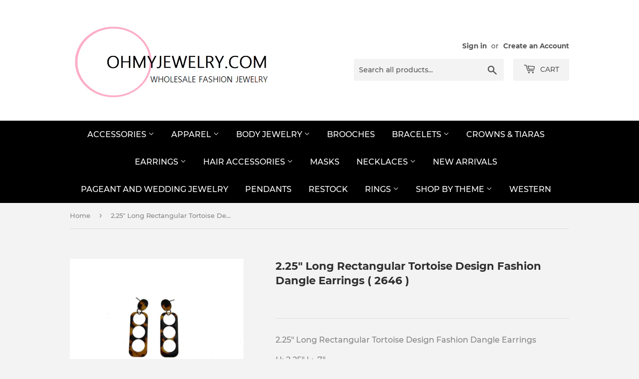

--- FILE ---
content_type: text/html; charset=utf-8
request_url: https://ohmyjewelry.com/products/2-25-long-rectangular-tortoise-design-fashion-dangle-earrings-2646
body_size: 39405
content:
<!doctype html>
<html class="no-touch no-js">
<head>
<script type="application/vnd.locksmith+json" data-locksmith>{"version":"v245","locked":true,"initialized":true,"scope":"product","access_granted":false,"access_denied":true,"requires_customer":true,"manual_lock":true,"remote_lock":false,"has_timeout":false,"remote_rendered":null,"hide_resource":false,"hide_links_to_resource":false,"transparent":true,"locks":{"all":[62932],"opened":[]},"keys":[],"keys_signature":"882fd260c632f0d3b2e41ec28a1bdb6e6ac917ee2d36effc240b0251a39d3f96","state":{"template":"product","theme":127367577758,"product":"2-25-long-rectangular-tortoise-design-fashion-dangle-earrings-2646","collection":"all","page":null,"blog":null,"article":null,"app":null},"now":1766017572,"path":"\/collections\/all\/products\/2-25-long-rectangular-tortoise-design-fashion-dangle-earrings-2646","locale_root_url":"\/","canonical_url":"https:\/\/ohmyjewelry.com\/products\/2-25-long-rectangular-tortoise-design-fashion-dangle-earrings-2646","customer_id":null,"customer_id_signature":"882fd260c632f0d3b2e41ec28a1bdb6e6ac917ee2d36effc240b0251a39d3f96","cart":null}</script><script data-locksmith>!function(){var require=undefined,reqwest=function(){function succeed(e){var t=protocolRe.exec(e.url);return t=t&&t[1]||context.location.protocol,httpsRe.test(t)?twoHundo.test(e.request.status):!!e.request.response}function handleReadyState(e,t,n){return function(){return e._aborted?n(e.request):e._timedOut?n(e.request,"Request is aborted: timeout"):void(e.request&&4==e.request[readyState]&&(e.request.onreadystatechange=noop,succeed(e)?t(e.request):n(e.request)))}}function setHeaders(e,t){var n,s=t.headers||{};s.Accept=s.Accept||defaultHeaders.accept[t.type]||defaultHeaders.accept["*"];var r="undefined"!=typeof FormData&&t.data instanceof FormData;for(n in!t.crossOrigin&&!s[requestedWith]&&(s[requestedWith]=defaultHeaders.requestedWith),!s[contentType]&&!r&&(s[contentType]=t.contentType||defaultHeaders.contentType),s)s.hasOwnProperty(n)&&"setRequestHeader"in e&&e.setRequestHeader(n,s[n])}function setCredentials(e,t){"undefined"!=typeof t.withCredentials&&"undefined"!=typeof e.withCredentials&&(e.withCredentials=!!t.withCredentials)}function generalCallback(e){lastValue=e}function urlappend(e,t){return e+(/[?]/.test(e)?"&":"?")+t}function handleJsonp(e,t,n,s){var r=uniqid++,o=e.jsonpCallback||"callback",a=e.jsonpCallbackName||reqwest.getcallbackPrefix(r),i=new RegExp("((^|[?]|&)"+o+")=([^&]+)"),l=s.match(i),c=doc.createElement("script"),u=0,d=-1!==navigator.userAgent.indexOf("MSIE 10.0");return l?"?"===l[3]?s=s.replace(i,"$1="+a):a=l[3]:s=urlappend(s,o+"="+a),context[a]=generalCallback,c.type="text/javascript",c.src=s,c.async=!0,"undefined"!=typeof c.onreadystatechange&&!d&&(c.htmlFor=c.id="_reqwest_"+r),c.onload=c.onreadystatechange=function(){if(c[readyState]&&"complete"!==c[readyState]&&"loaded"!==c[readyState]||u)return!1;c.onload=c.onreadystatechange=null,c.onclick&&c.onclick(),t(lastValue),lastValue=undefined,head.removeChild(c),u=1},head.appendChild(c),{abort:function(){c.onload=c.onreadystatechange=null,n({},"Request is aborted: timeout",{}),lastValue=undefined,head.removeChild(c),u=1}}}function getRequest(e,t){var n,s=this.o,r=(s.method||"GET").toUpperCase(),o="string"==typeof s?s:s.url,a=!1!==s.processData&&s.data&&"string"!=typeof s.data?reqwest.toQueryString(s.data):s.data||null,i=!1;return("jsonp"==s.type||"GET"==r)&&a&&(o=urlappend(o,a),a=null),"jsonp"==s.type?handleJsonp(s,e,t,o):((n=s.xhr&&s.xhr(s)||xhr(s)).open(r,o,!1!==s.async),setHeaders(n,s),setCredentials(n,s),context[xDomainRequest]&&n instanceof context[xDomainRequest]?(n.onload=e,n.onerror=t,n.onprogress=function(){},i=!0):n.onreadystatechange=handleReadyState(this,e,t),s.before&&s.before(n),i?setTimeout(function(){n.send(a)},200):n.send(a),n)}function Reqwest(e,t){this.o=e,this.fn=t,init.apply(this,arguments)}function setType(e){return null===e?undefined:e.match("json")?"json":e.match("javascript")?"js":e.match("text")?"html":e.match("xml")?"xml":void 0}function init(o,fn){function complete(e){for(o.timeout&&clearTimeout(self.timeout),self.timeout=null;0<self._completeHandlers.length;)self._completeHandlers.shift()(e)}function success(resp){var type=o.type||resp&&setType(resp.getResponseHeader("Content-Type"));resp="jsonp"!==type?self.request:resp;var filteredResponse=globalSetupOptions.dataFilter(resp.responseText,type),r=filteredResponse;try{resp.responseText=r}catch(e){}if(r)switch(type){case"json":try{resp=context.JSON?context.JSON.parse(r):eval("("+r+")")}catch(err){return error(resp,"Could not parse JSON in response",err)}break;case"js":resp=eval(r);break;case"html":resp=r;break;case"xml":resp=resp.responseXML&&resp.responseXML.parseError&&resp.responseXML.parseError.errorCode&&resp.responseXML.parseError.reason?null:resp.responseXML}for(self._responseArgs.resp=resp,self._fulfilled=!0,fn(resp),self._successHandler(resp);0<self._fulfillmentHandlers.length;)resp=self._fulfillmentHandlers.shift()(resp);complete(resp)}function timedOut(){self._timedOut=!0,self.request.abort()}function error(e,t,n){for(e=self.request,self._responseArgs.resp=e,self._responseArgs.msg=t,self._responseArgs.t=n,self._erred=!0;0<self._errorHandlers.length;)self._errorHandlers.shift()(e,t,n);complete(e)}this.url="string"==typeof o?o:o.url,this.timeout=null,this._fulfilled=!1,this._successHandler=function(){},this._fulfillmentHandlers=[],this._errorHandlers=[],this._completeHandlers=[],this._erred=!1,this._responseArgs={};var self=this;fn=fn||function(){},o.timeout&&(this.timeout=setTimeout(function(){timedOut()},o.timeout)),o.success&&(this._successHandler=function(){o.success.apply(o,arguments)}),o.error&&this._errorHandlers.push(function(){o.error.apply(o,arguments)}),o.complete&&this._completeHandlers.push(function(){o.complete.apply(o,arguments)}),this.request=getRequest.call(this,success,error)}function reqwest(e,t){return new Reqwest(e,t)}function normalize(e){return e?e.replace(/\r?\n/g,"\r\n"):""}function serial(e,t){var n,s,r,o,a=e.name,i=e.tagName.toLowerCase(),l=function(e){e&&!e.disabled&&t(a,normalize(e.attributes.value&&e.attributes.value.specified?e.value:e.text))};if(!e.disabled&&a)switch(i){case"input":/reset|button|image|file/i.test(e.type)||(n=/checkbox/i.test(e.type),s=/radio/i.test(e.type),r=e.value,(!n&&!s||e.checked)&&t(a,normalize(n&&""===r?"on":r)));break;case"textarea":t(a,normalize(e.value));break;case"select":if("select-one"===e.type.toLowerCase())l(0<=e.selectedIndex?e.options[e.selectedIndex]:null);else for(o=0;e.length&&o<e.length;o++)e.options[o].selected&&l(e.options[o])}}function eachFormElement(){var e,t,o=this,n=function(e,t){var n,s,r;for(n=0;n<t.length;n++)for(r=e[byTag](t[n]),s=0;s<r.length;s++)serial(r[s],o)};for(t=0;t<arguments.length;t++)e=arguments[t],/input|select|textarea/i.test(e.tagName)&&serial(e,o),n(e,["input","select","textarea"])}function serializeQueryString(){return reqwest.toQueryString(reqwest.serializeArray.apply(null,arguments))}function serializeHash(){var n={};return eachFormElement.apply(function(e,t){e in n?(n[e]&&!isArray(n[e])&&(n[e]=[n[e]]),n[e].push(t)):n[e]=t},arguments),n}function buildParams(e,t,n,s){var r,o,a,i=/\[\]$/;if(isArray(t))for(o=0;t&&o<t.length;o++)a=t[o],n||i.test(e)?s(e,a):buildParams(e+"["+("object"==typeof a?o:"")+"]",a,n,s);else if(t&&"[object Object]"===t.toString())for(r in t)buildParams(e+"["+r+"]",t[r],n,s);else s(e,t)}var context=this,XHR2;if("window"in context)var doc=document,byTag="getElementsByTagName",head=doc[byTag]("head")[0];else try{XHR2=require("xhr2")}catch(ex){throw new Error("Peer dependency `xhr2` required! Please npm install xhr2")}var httpsRe=/^http/,protocolRe=/(^\w+):\/\//,twoHundo=/^(20\d|1223)$/,readyState="readyState",contentType="Content-Type",requestedWith="X-Requested-With",uniqid=0,callbackPrefix="reqwest_"+ +new Date,lastValue,xmlHttpRequest="XMLHttpRequest",xDomainRequest="XDomainRequest",noop=function(){},isArray="function"==typeof Array.isArray?Array.isArray:function(e){return e instanceof Array},defaultHeaders={contentType:"application/x-www-form-urlencoded",requestedWith:xmlHttpRequest,accept:{"*":"text/javascript, text/html, application/xml, text/xml, */*",xml:"application/xml, text/xml",html:"text/html",text:"text/plain",json:"application/json, text/javascript",js:"application/javascript, text/javascript"}},xhr=function(e){if(!0!==e.crossOrigin)return context[xmlHttpRequest]?new XMLHttpRequest:XHR2?new XHR2:new ActiveXObject("Microsoft.XMLHTTP");var t=context[xmlHttpRequest]?new XMLHttpRequest:null;if(t&&"withCredentials"in t)return t;if(context[xDomainRequest])return new XDomainRequest;throw new Error("Browser does not support cross-origin requests")},globalSetupOptions={dataFilter:function(e){return e}};return Reqwest.prototype={abort:function(){this._aborted=!0,this.request.abort()},retry:function(){init.call(this,this.o,this.fn)},then:function(e,t){return e=e||function(){},t=t||function(){},this._fulfilled?this._responseArgs.resp=e(this._responseArgs.resp):this._erred?t(this._responseArgs.resp,this._responseArgs.msg,this._responseArgs.t):(this._fulfillmentHandlers.push(e),this._errorHandlers.push(t)),this},always:function(e){return this._fulfilled||this._erred?e(this._responseArgs.resp):this._completeHandlers.push(e),this},fail:function(e){return this._erred?e(this._responseArgs.resp,this._responseArgs.msg,this._responseArgs.t):this._errorHandlers.push(e),this},"catch":function(e){return this.fail(e)}},reqwest.serializeArray=function(){var n=[];return eachFormElement.apply(function(e,t){n.push({name:e,value:t})},arguments),n},reqwest.serialize=function(){if(0===arguments.length)return"";var e,t=Array.prototype.slice.call(arguments,0);return(e=t.pop())&&e.nodeType&&t.push(e)&&(e=null),e&&(e=e.type),("map"==e?serializeHash:"array"==e?reqwest.serializeArray:serializeQueryString).apply(null,t)},reqwest.toQueryString=function(e,t){var n,s,r=t||!1,o=[],a=encodeURIComponent,i=function(e,t){t="function"==typeof t?t():null==t?"":t,o[o.length]=a(e)+"="+a(t)};if(isArray(e))for(s=0;e&&s<e.length;s++)i(e[s].name,e[s].value);else for(n in e)e.hasOwnProperty(n)&&buildParams(n,e[n],r,i);return o.join("&").replace(/%20/g,"+")},reqwest.getcallbackPrefix=function(){return callbackPrefix},reqwest.compat=function(e,t){return e&&(e.type&&(e.method=e.type)&&delete e.type,e.dataType&&(e.type=e.dataType),e.jsonpCallback&&(e.jsonpCallbackName=e.jsonpCallback)&&delete e.jsonpCallback,e.jsonp&&(e.jsonpCallback=e.jsonp)),new Reqwest(e,t)},reqwest.ajaxSetup=function(e){for(var t in e=e||{})globalSetupOptions[t]=e[t]},reqwest}();
/*!
  * Reqwest! A general purpose XHR connection manager
  * license MIT (c) Dustin Diaz 2015
  * https://github.com/ded/reqwest
  */!function(){var a=window.Locksmith={},e=document.querySelector('script[type="application/vnd.locksmith+json"]'),n=e&&e.innerHTML;if(a.state={},a.util={},a.loading=!1,n)try{a.state=JSON.parse(n)}catch(u){}if(document.addEventListener&&document.querySelector){var s,r,o,t=[76,79,67,75,83,77,73,84,72,49,49],i=function(){r=t.slice(0)},l="style",c=function(e){e&&27!==e.keyCode&&"click"!==e.type||(document.removeEventListener("keydown",c),document.removeEventListener("click",c),s&&document.body.removeChild(s),s=null)};i(),document.addEventListener("keyup",function(e){if(e.keyCode===r[0]){if(clearTimeout(o),r.shift(),0<r.length)return void(o=setTimeout(i,1e3));i(),c(),(s=document.createElement("div"))[l].width="50%",s[l].maxWidth="1000px",s[l].height="85%",s[l].border="1px rgba(0, 0, 0, 0.2) solid",s[l].background="rgba(255, 255, 255, 0.99)",s[l].borderRadius="4px",s[l].position="fixed",s[l].top="50%",s[l].left="50%",s[l].transform="translateY(-50%) translateX(-50%)",s[l].boxShadow="0 2px 5px rgba(0, 0, 0, 0.3), 0 0 100vh 100vw rgba(0, 0, 0, 0.5)",s[l].zIndex="2147483645";var t=document.createElement("textarea");t.value=JSON.stringify(JSON.parse(n),null,2),t[l].border="none",t[l].display="block",t[l].boxSizing="border-box",t[l].width="100%",t[l].height="100%",t[l].background="transparent",t[l].padding="22px",t[l].fontFamily="monospace",t[l].fontSize="14px",t[l].color="#333",t[l].resize="none",t[l].outline="none",t.readOnly=!0,s.appendChild(t),document.body.appendChild(s),t.addEventListener("click",function(e){e.stopImmediatePropagation()}),t.select(),document.addEventListener("keydown",c),document.addEventListener("click",c)}})}a.isEmbedded=-1!==window.location.search.indexOf("_ab=0&_fd=0&_sc=1"),a.path=a.state.path||window.location.pathname,a.basePath=a.state.locale_root_url.concat("/apps/locksmith").replace(/^\/\//,"/"),a.reloading=!1,a.util.console=window.console||{log:function(){},error:function(){}},a.util.makeUrl=function(e,t){var n,s=a.basePath+e,r=[],o=a.cache();for(n in o)r.push(n+"="+encodeURIComponent(o[n]));for(n in t)r.push(n+"="+encodeURIComponent(t[n]));return a.state.customer_id&&(r.push("customer_id="+encodeURIComponent(a.state.customer_id)),r.push("customer_id_signature="+encodeURIComponent(a.state.customer_id_signature))),s+=(-1===s.indexOf("?")?"?":"&")+r.join("&")},a._initializeCallbacks=[],a.on=function(e,t){if("initialize"!==e)throw'Locksmith.on() currently only supports the "initialize" event';a._initializeCallbacks.push(t)},a.initializeSession=function(e){if(!a.isEmbedded){var t=!1,n=!0,s=!0;(e=e||{}).silent&&(s=n=!(t=!0)),a.ping({silent:t,spinner:n,reload:s,callback:function(){a._initializeCallbacks.forEach(function(e){e()})}})}},a.cache=function(e){var t={};try{var n=function r(e){return(document.cookie.match("(^|; )"+e+"=([^;]*)")||0)[2]};t=JSON.parse(decodeURIComponent(n("locksmith-params")||"{}"))}catch(u){}if(e){for(var s in e)t[s]=e[s];document.cookie="locksmith-params=; expires=Thu, 01 Jan 1970 00:00:00 GMT; path=/",document.cookie="locksmith-params="+encodeURIComponent(JSON.stringify(t))+"; path=/"}return t},a.cache.cart=a.state.cart,a.cache.cartLastSaved=null,a.params=a.cache(),a.util.reload=function(){a.reloading=!0;try{window.location.href=window.location.href.replace(/#.*/,"")}catch(u){a.util.console.error("Preferred reload method failed",u),window.location.reload()}},a.cache.saveCart=function(e){if(!a.cache.cart||a.cache.cart===a.cache.cartLastSaved)return e?e():null;var t=a.cache.cartLastSaved;a.cache.cartLastSaved=a.cache.cart,reqwest({url:"/cart/update.json",method:"post",type:"json",data:{attributes:{locksmith:a.cache.cart}},complete:e,error:function(e){if(a.cache.cartLastSaved=t,!a.reloading)throw e}})},a.util.spinnerHTML='<style>body{background:#FFF}@keyframes spin{from{transform:rotate(0deg)}to{transform:rotate(360deg)}}#loading{display:flex;width:100%;height:50vh;color:#777;align-items:center;justify-content:center}#loading .spinner{display:block;animation:spin 600ms linear infinite;position:relative;width:50px;height:50px}#loading .spinner-ring{stroke:currentColor;stroke-dasharray:100%;stroke-width:2px;stroke-linecap:round;fill:none}</style><div id="loading"><div class="spinner"><svg width="100%" height="100%"><svg preserveAspectRatio="xMinYMin"><circle class="spinner-ring" cx="50%" cy="50%" r="45%"></circle></svg></svg></div></div>',a.util.clobberBody=function(e){document.body.innerHTML=e},a.util.clobberDocument=function(e){e.responseText&&(e=e.responseText),document.documentElement&&document.removeChild(document.documentElement);var t=document.open("text/html","replace");t.writeln(e),t.close(),setTimeout(function(){var e=t.querySelector("[autofocus]");e&&e.focus()},100)},a.util.serializeForm=function(e){if(e&&"FORM"===e.nodeName){var t,n,s={};for(t=e.elements.length-1;0<=t;t-=1)if(""!==e.elements[t].name)switch(e.elements[t].nodeName){case"INPUT":switch(e.elements[t].type){default:case"text":case"hidden":case"password":case"button":case"reset":case"submit":s[e.elements[t].name]=e.elements[t].value;break;case"checkbox":case"radio":e.elements[t].checked&&(s[e.elements[t].name]=e.elements[t].value);break;case"file":}break;case"TEXTAREA":s[e.elements[t].name]=e.elements[t].value;break;case"SELECT":switch(e.elements[t].type){case"select-one":s[e.elements[t].name]=e.elements[t].value;break;case"select-multiple":for(n=e.elements[t].options.length-1;0<=n;n-=1)e.elements[t].options[n].selected&&(s[e.elements[t].name]=e.elements[t].options[n].value)}break;case"BUTTON":switch(e.elements[t].type){case"reset":case"submit":case"button":s[e.elements[t].name]=e.elements[t].value}}return s}},a.util.on=function(e,o,a,t){t=t||document;var i="locksmith-"+e+o,n=function(e){var t=e.target,n=e.target.parentElement,s=t.className.baseVal||t.className||"",r=n.className.baseVal||n.className||"";("string"==typeof s&&-1!==s.split(/\s+/).indexOf(o)||"string"==typeof r&&-1!==r.split(/\s+/).indexOf(o))&&!e[i]&&(e[i]=!0,a(e))};t.attachEvent?t.attachEvent(e,n):t.addEventListener(e,n,!1)},a.util.enableActions=function(e){a.util.on("click","locksmith-action",function(e){e.preventDefault();var t=e.target;t.dataset.confirmWith&&!confirm(t.dataset.confirmWith)||(t.disabled=!0,t.innerText=t.dataset.disableWith,a.post("/action",t.dataset.locksmithParams,{spinner:!1,type:"text",success:function(e){(e=JSON.parse(e.responseText)).message&&alert(e.message),a.util.reload()}}))},e)},a.util.inject=function(e,t){var n=["data","locksmith","append"];if(-1!==t.indexOf(n.join("-"))){var s=document.createElement("div");s.innerHTML=t,e.appendChild(s)}else e.innerHTML=t;var r,o,a=e.querySelectorAll("script");for(o=0;o<a.length;++o){r=a[o];var i=document.createElement("script");if(r.type&&(i.type=r.type),r.src)i.src=r.src;else{var l=document.createTextNode(r.innerHTML);i.appendChild(l)}e.appendChild(i)}var c=e.querySelector("[autofocus]");c&&c.focus()},a.post=function(e,t,n){!1!==(n=n||{}).spinner&&a.util.clobberBody(a.util.spinnerHTML);var s={};n.container===document?(s.layout=1,n.success=function(e){document.getElementById(n.container);a.util.clobberDocument(e)}):n.container&&(s.layout=0,n.success=function(e){var t=document.getElementById(n.container);a.util.inject(t,e),t.id===t.firstChild.id&&t.parentElement.replaceChild(t.firstChild,t)}),n.form_type&&(t.form_type=n.form_type),n.include_layout_classes!==undefined&&(t.include_layout_classes=n.include_layout_classes),n.lock_id!==undefined&&(t.lock_id=n.lock_id),a.loading=!0;var r=a.util.makeUrl(e,s);reqwest({url:r,method:"post",type:n.type||"html",data:t,complete:function(){a.loading=!1},error:function(e){if(!a.reloading)if("dashboard.weglot.com"!==window.location.host){if(!n.silent)throw alert("Something went wrong! Please refresh and try again."),e;console.error(e)}else console.error(e)},success:n.success||a.util.clobberDocument})},a.postResource=function(e,t){e.path=a.path,e.search=window.location.search,e.state=a.state,e.passcode&&(e.passcode=e.passcode.trim()),e.email&&(e.email=e.email.trim()),e.state.cart=a.cache.cart,e.locksmith_json=a.jsonTag,e.locksmith_json_signature=a.jsonTagSignature,a.post("/resource",e,t)},a.ping=function(e){if(!a.isEmbedded){e=e||{};a.post("/ping",{path:a.path,search:window.location.search,state:a.state},{spinner:!!e.spinner,silent:"undefined"==typeof e.silent||e.silent,type:"text",success:function(e){(e=JSON.parse(e.responseText)).messages&&0<e.messages.length&&a.showMessages(e.messages)}})}},a.timeoutMonitor=function(){var e=a.cache.cart;a.ping({callback:function(){e!==a.cache.cart||setTimeout(function(){a.timeoutMonitor()},6e4)}})},a.showMessages=function(e){var t=document.createElement("div");t.style.position="fixed",t.style.left=0,t.style.right=0,t.style.bottom="-50px",t.style.opacity=0,t.style.background="#191919",t.style.color="#ddd",t.style.transition="bottom 0.2s, opacity 0.2s",t.style.zIndex=999999,t.innerHTML="        <style>          .locksmith-ab .locksmith-b { display: none; }          .locksmith-ab.toggled .locksmith-b { display: flex; }          .locksmith-ab.toggled .locksmith-a { display: none; }          .locksmith-flex { display: flex; flex-wrap: wrap; justify-content: space-between; align-items: center; padding: 10px 20px; }          .locksmith-message + .locksmith-message { border-top: 1px #555 solid; }          .locksmith-message a { color: inherit; font-weight: bold; }          .locksmith-message a:hover { color: inherit; opacity: 0.8; }          a.locksmith-ab-toggle { font-weight: inherit; text-decoration: underline; }          .locksmith-text { flex-grow: 1; }          .locksmith-cta { flex-grow: 0; text-align: right; }          .locksmith-cta button { transform: scale(0.8); transform-origin: left; }          .locksmith-cta > * { display: block; }          .locksmith-cta > * + * { margin-top: 10px; }          .locksmith-message a.locksmith-close { flex-grow: 0; text-decoration: none; margin-left: 15px; font-size: 30px; font-family: monospace; display: block; padding: 2px 10px; }                    @media screen and (max-width: 600px) {            .locksmith-wide-only { display: none !important; }            .locksmith-flex { padding: 0 15px; }            .locksmith-flex > * { margin-top: 5px; margin-bottom: 5px; }            .locksmith-cta { text-align: left; }          }                    @media screen and (min-width: 601px) {            .locksmith-narrow-only { display: none !important; }          }        </style>      "+e.map(function(e){return'<div class="locksmith-message">'+e+"</div>"}).join(""),document.body.appendChild(t),document.body.style.position="relative",document.body.parentElement.style.paddingBottom=t.offsetHeight+"px",setTimeout(function(){t.style.bottom=0,t.style.opacity=1},50),a.util.on("click","locksmith-ab-toggle",function(e){e.preventDefault();for(var t=e.target.parentElement;-1===t.className.split(" ").indexOf("locksmith-ab");)t=t.parentElement;-1!==t.className.split(" ").indexOf("toggled")?t.className=t.className.replace("toggled",""):t.className=t.className+" toggled"}),a.util.enableActions(t)}}()}();</script>
      <script data-locksmith>Locksmith.cache.cart=null</script>

  <script data-locksmith>Locksmith.jsonTag="{\"version\":\"v245\",\"locked\":true,\"initialized\":true,\"scope\":\"product\",\"access_granted\":false,\"access_denied\":true,\"requires_customer\":true,\"manual_lock\":true,\"remote_lock\":false,\"has_timeout\":false,\"remote_rendered\":null,\"hide_resource\":false,\"hide_links_to_resource\":false,\"transparent\":true,\"locks\":{\"all\":[62932],\"opened\":[]},\"keys\":[],\"keys_signature\":\"882fd260c632f0d3b2e41ec28a1bdb6e6ac917ee2d36effc240b0251a39d3f96\",\"state\":{\"template\":\"product\",\"theme\":127367577758,\"product\":\"2-25-long-rectangular-tortoise-design-fashion-dangle-earrings-2646\",\"collection\":\"all\",\"page\":null,\"blog\":null,\"article\":null,\"app\":null},\"now\":1766017572,\"path\":\"\\\/collections\\\/all\\\/products\\\/2-25-long-rectangular-tortoise-design-fashion-dangle-earrings-2646\",\"locale_root_url\":\"\\\/\",\"canonical_url\":\"https:\\\/\\\/ohmyjewelry.com\\\/products\\\/2-25-long-rectangular-tortoise-design-fashion-dangle-earrings-2646\",\"customer_id\":null,\"customer_id_signature\":\"882fd260c632f0d3b2e41ec28a1bdb6e6ac917ee2d36effc240b0251a39d3f96\",\"cart\":null}";Locksmith.jsonTagSignature="49582a1835075c645246344d24ae1ac4528ae70618c3989920735b2c52ad077e"</script>
<!-- Added by AVADA SEO Suite -->





<meta name="twitter:image" content="http://ohmyjewelry.com/cdn/shop/products/ZQE_2646-7.JPG?v=1541194798">





<!-- Added by AVADA SEO Suite: Product Structured Data -->
<script type="application/ld+json">{
"@context": "https://schema.org/",
"@type": "Product",
"@id": "1443432300589",
"name": "2.25&quot; Long Rectangular Tortoise Design Fashion Dangle Earrings ( 2646 )",
"description": "2.25&quot; Long Rectangular Tortoise Design Fashion Dangle EarringsH: 2.25&quot; L: .7&quot;",
"brand": {
  "@type": "Brand",
  "name": "Empire Village"
},
"offers": {
  "@type": "Offer",
  "price": "4.5",
  "priceCurrency": "USD",
  "priceValidUntil": "3000-01-01",
  "itemCondition": "https://schema.org/NewCondition",
  "availability": "https://schema.org/InStock",
  "url": "https://ohmyjewelry.com/products/2-25-long-rectangular-tortoise-design-fashion-dangle-earrings-2646?variant=13731380101165"
},
"image": [
  "https://ohmyjewelry.com/cdn/shop/products/ZQE_2646-7.JPG?v=1541194798"
],
"releaseDate": "2018-11-02 17:31:57 -0400",
"sku": "ZQE 2646-7",
"mpn": "80101165"}</script>
<!-- /Added by AVADA SEO Suite --><!-- Added by AVADA SEO Suite: Breadcrumb Structured Data  -->
<script type="application/ld+json">{
  "@context": "https://schema.org",
  "@type": "BreadcrumbList",
  "itemListElement": [{
    "@type": "ListItem",
    "position": 1,
    "name": "Home",
    "item": "https://ohmyjewelry.com"
  }, {
    "@type": "ListItem",
    "position": 2,
    "name": "2.25&quot; Long Rectangular Tortoise Design Fashion Dangle Earrings ( 2646 )",
    "item": "https://ohmyjewelry.com/products/2-25-long-rectangular-tortoise-design-fashion-dangle-earrings-2646"
  }]
}
</script>
<!-- Added by AVADA SEO Suite -->


<!-- /Added by AVADA SEO Suite -->

  <script>(function(H){H.className=H.className.replace(/\bno-js\b/,'js')})(document.documentElement)</script>
  <!-- Basic page needs ================================================== -->
  <meta charset="utf-8">
  <meta http-equiv="X-UA-Compatible" content="IE=edge,chrome=1">

  
  <link rel="shortcut icon" href="//ohmyjewelry.com/cdn/shop/files/clipart-letters-pink-4_32x32.png?v=1613523887" type="image/png" />
  

  <!-- Title and description ================================================== -->
  <title>
  2.25&quot; Long Rectangular Tortoise Design Fashion Dangle Earrings ( 2646  &ndash; Ohmyjewelry.com
  </title>

  
<meta name="description" content="2.25&quot; Long Rectangular Tortoise Design Fashion Dangle Earrings H: 2.25&quot; L: .7&quot;">


  <!-- Product meta ================================================== -->
  <!-- /snippets/social-meta-tags.liquid -->




<meta property="og:site_name" content="Ohmyjewelry.com">
<meta property="og:url" content="https://ohmyjewelry.com/products/2-25-long-rectangular-tortoise-design-fashion-dangle-earrings-2646"><meta property="og:title" content="2.25" Long Rectangular Tortoise Design Fashion Dangle Earrings ( 2646 )">
<meta property="og:type" content="product">
<meta property="og:description" content="2.25&quot; Long Rectangular Tortoise Design Fashion Dangle Earrings H: 2.25&quot; L: .7&quot;">




<meta property="og:image" content="http://ohmyjewelry.com/cdn/shop/products/ZQE_2646-7_1200x1200.JPG?v=1541194798">
<meta property="og:image:secure_url" content="https://ohmyjewelry.com/cdn/shop/products/ZQE_2646-7_1200x1200.JPG?v=1541194798">


<meta name="twitter:card" content="summary_large_image"><meta name="twitter:title" content="2.25" Long Rectangular Tortoise Design Fashion Dangle Earrings ( 2646 )">
<meta name="twitter:description" content="2.25&quot; Long Rectangular Tortoise Design Fashion Dangle Earrings H: 2.25&quot; L: .7&quot;">


  <!-- Helpers ================================================== -->
  <link rel="canonical" href="https://ohmyjewelry.com/products/2-25-long-rectangular-tortoise-design-fashion-dangle-earrings-2646">
  <meta name="viewport" content="width=device-width,initial-scale=1">

  <!-- CSS ================================================== -->
  <link href="//ohmyjewelry.com/cdn/shop/t/14/assets/theme.scss.css?v=93452502486556596561720885855" rel="stylesheet" type="text/css" media="all" />

  <!-- Header hook for plugins ================================================== -->
  <script>window.performance && window.performance.mark && window.performance.mark('shopify.content_for_header.start');</script><meta name="google-site-verification" content="ZDmq7JPOzWkRq_iLmsQrnFGO29UhllxlNflaC4QuxdU">
<meta id="shopify-digital-wallet" name="shopify-digital-wallet" content="/18822605/digital_wallets/dialog">
<meta name="shopify-checkout-api-token" content="77666b4c039f2fd3cd13acedfefadf8d">
<meta id="in-context-paypal-metadata" data-shop-id="18822605" data-venmo-supported="true" data-environment="production" data-locale="en_US" data-paypal-v4="true" data-currency="USD">
<link href="https://ohmyjewelry.com/products/2-25-long-rectangular-tortoise-design-fashion-dangle-earrings-2646">
<script async="async" src="/checkouts/internal/preloads.js?locale=en-US"></script>
<link rel="preconnect" href="https://shop.app" crossorigin="anonymous">
<script async="async" src="https://shop.app/checkouts/internal/preloads.js?locale=en-US&shop_id=18822605" crossorigin="anonymous"></script>
<script id="apple-pay-shop-capabilities" type="application/json">{"shopId":18822605,"countryCode":"US","currencyCode":"USD","merchantCapabilities":["supports3DS"],"merchantId":"gid:\/\/shopify\/Shop\/18822605","merchantName":"Ohmyjewelry.com","requiredBillingContactFields":["postalAddress","email","phone"],"requiredShippingContactFields":["postalAddress","email","phone"],"shippingType":"shipping","supportedNetworks":["visa","masterCard","discover","elo","jcb"],"total":{"type":"pending","label":"Ohmyjewelry.com","amount":"1.00"},"shopifyPaymentsEnabled":true,"supportsSubscriptions":true}</script>
<script id="shopify-features" type="application/json">{"accessToken":"77666b4c039f2fd3cd13acedfefadf8d","betas":["rich-media-storefront-analytics"],"domain":"ohmyjewelry.com","predictiveSearch":true,"shopId":18822605,"locale":"en"}</script>
<script>var Shopify = Shopify || {};
Shopify.shop = "ohmyjewelry-com.myshopify.com";
Shopify.locale = "en";
Shopify.currency = {"active":"USD","rate":"1.0"};
Shopify.country = "US";
Shopify.theme = {"name":"Supply-PROBABLY GOING TO USE THIS ONE with Inst...","id":127367577758,"schema_name":"Supply","schema_version":"8.9.5","theme_store_id":679,"role":"main"};
Shopify.theme.handle = "null";
Shopify.theme.style = {"id":null,"handle":null};
Shopify.cdnHost = "ohmyjewelry.com/cdn";
Shopify.routes = Shopify.routes || {};
Shopify.routes.root = "/";</script>
<script type="module">!function(o){(o.Shopify=o.Shopify||{}).modules=!0}(window);</script>
<script>!function(o){function n(){var o=[];function n(){o.push(Array.prototype.slice.apply(arguments))}return n.q=o,n}var t=o.Shopify=o.Shopify||{};t.loadFeatures=n(),t.autoloadFeatures=n()}(window);</script>
<script>
  window.ShopifyPay = window.ShopifyPay || {};
  window.ShopifyPay.apiHost = "shop.app\/pay";
  window.ShopifyPay.redirectState = null;
</script>
<script id="shop-js-analytics" type="application/json">{"pageType":"product"}</script>
<script defer="defer" async type="module" src="//ohmyjewelry.com/cdn/shopifycloud/shop-js/modules/v2/client.init-shop-cart-sync_DGjqyID6.en.esm.js"></script>
<script defer="defer" async type="module" src="//ohmyjewelry.com/cdn/shopifycloud/shop-js/modules/v2/chunk.common_CM5e3XYf.esm.js"></script>
<script type="module">
  await import("//ohmyjewelry.com/cdn/shopifycloud/shop-js/modules/v2/client.init-shop-cart-sync_DGjqyID6.en.esm.js");
await import("//ohmyjewelry.com/cdn/shopifycloud/shop-js/modules/v2/chunk.common_CM5e3XYf.esm.js");

  window.Shopify.SignInWithShop?.initShopCartSync?.({"fedCMEnabled":true,"windoidEnabled":true});

</script>
<script defer="defer" async type="module" src="//ohmyjewelry.com/cdn/shopifycloud/shop-js/modules/v2/client.payment-terms_C8iL647G.en.esm.js"></script>
<script defer="defer" async type="module" src="//ohmyjewelry.com/cdn/shopifycloud/shop-js/modules/v2/chunk.common_CM5e3XYf.esm.js"></script>
<script defer="defer" async type="module" src="//ohmyjewelry.com/cdn/shopifycloud/shop-js/modules/v2/chunk.modal_Dl937Oy4.esm.js"></script>
<script type="module">
  await import("//ohmyjewelry.com/cdn/shopifycloud/shop-js/modules/v2/client.payment-terms_C8iL647G.en.esm.js");
await import("//ohmyjewelry.com/cdn/shopifycloud/shop-js/modules/v2/chunk.common_CM5e3XYf.esm.js");
await import("//ohmyjewelry.com/cdn/shopifycloud/shop-js/modules/v2/chunk.modal_Dl937Oy4.esm.js");

  
</script>
<script>
  window.Shopify = window.Shopify || {};
  if (!window.Shopify.featureAssets) window.Shopify.featureAssets = {};
  window.Shopify.featureAssets['shop-js'] = {"shop-cart-sync":["modules/v2/client.shop-cart-sync_DS_n0f7A.en.esm.js","modules/v2/chunk.common_CM5e3XYf.esm.js"],"shop-button":["modules/v2/client.shop-button_CNT-NO5k.en.esm.js","modules/v2/chunk.common_CM5e3XYf.esm.js"],"init-fed-cm":["modules/v2/client.init-fed-cm_iCBVkvTB.en.esm.js","modules/v2/chunk.common_CM5e3XYf.esm.js"],"shop-cash-offers":["modules/v2/client.shop-cash-offers_Bicqpat5.en.esm.js","modules/v2/chunk.common_CM5e3XYf.esm.js","modules/v2/chunk.modal_Dl937Oy4.esm.js"],"avatar":["modules/v2/client.avatar_BTnouDA3.en.esm.js"],"init-windoid":["modules/v2/client.init-windoid_BqfVjynn.en.esm.js","modules/v2/chunk.common_CM5e3XYf.esm.js"],"init-shop-email-lookup-coordinator":["modules/v2/client.init-shop-email-lookup-coordinator_CrkkCzDo.en.esm.js","modules/v2/chunk.common_CM5e3XYf.esm.js"],"shop-toast-manager":["modules/v2/client.shop-toast-manager_HMMtSVHE.en.esm.js","modules/v2/chunk.common_CM5e3XYf.esm.js"],"pay-button":["modules/v2/client.pay-button_B57g7222.en.esm.js","modules/v2/chunk.common_CM5e3XYf.esm.js"],"shop-login-button":["modules/v2/client.shop-login-button_CZKuy_To.en.esm.js","modules/v2/chunk.common_CM5e3XYf.esm.js","modules/v2/chunk.modal_Dl937Oy4.esm.js"],"init-shop-cart-sync":["modules/v2/client.init-shop-cart-sync_DGjqyID6.en.esm.js","modules/v2/chunk.common_CM5e3XYf.esm.js"],"init-customer-accounts":["modules/v2/client.init-customer-accounts_CxJ7KIEv.en.esm.js","modules/v2/client.shop-login-button_CZKuy_To.en.esm.js","modules/v2/chunk.common_CM5e3XYf.esm.js","modules/v2/chunk.modal_Dl937Oy4.esm.js"],"init-shop-for-new-customer-accounts":["modules/v2/client.init-shop-for-new-customer-accounts_BDK66bKM.en.esm.js","modules/v2/client.shop-login-button_CZKuy_To.en.esm.js","modules/v2/chunk.common_CM5e3XYf.esm.js","modules/v2/chunk.modal_Dl937Oy4.esm.js"],"lead-capture":["modules/v2/client.lead-capture_QF_QcTqn.en.esm.js","modules/v2/chunk.common_CM5e3XYf.esm.js","modules/v2/chunk.modal_Dl937Oy4.esm.js"],"shop-follow-button":["modules/v2/client.shop-follow-button_Cgw6zD7w.en.esm.js","modules/v2/chunk.common_CM5e3XYf.esm.js","modules/v2/chunk.modal_Dl937Oy4.esm.js"],"checkout-modal":["modules/v2/client.checkout-modal_r-P2WYUC.en.esm.js","modules/v2/chunk.common_CM5e3XYf.esm.js","modules/v2/chunk.modal_Dl937Oy4.esm.js"],"init-customer-accounts-sign-up":["modules/v2/client.init-customer-accounts-sign-up_fcc8iru1.en.esm.js","modules/v2/client.shop-login-button_CZKuy_To.en.esm.js","modules/v2/chunk.common_CM5e3XYf.esm.js","modules/v2/chunk.modal_Dl937Oy4.esm.js"],"shop-login":["modules/v2/client.shop-login_CJN-CB3q.en.esm.js","modules/v2/chunk.common_CM5e3XYf.esm.js","modules/v2/chunk.modal_Dl937Oy4.esm.js"],"payment-terms":["modules/v2/client.payment-terms_C8iL647G.en.esm.js","modules/v2/chunk.common_CM5e3XYf.esm.js","modules/v2/chunk.modal_Dl937Oy4.esm.js"]};
</script>
<script>(function() {
  var isLoaded = false;
  function asyncLoad() {
    if (isLoaded) return;
    isLoaded = true;
    var urls = ["https:\/\/seo.apps.avada.io\/avada-seo-installed.js?shop=ohmyjewelry-com.myshopify.com","https:\/\/customer-first-focus.b-cdn.net\/cffPCLoader_min.js?shop=ohmyjewelry-com.myshopify.com"];
    for (var i = 0; i < urls.length; i++) {
      var s = document.createElement('script');
      s.type = 'text/javascript';
      s.async = true;
      s.src = urls[i];
      var x = document.getElementsByTagName('script')[0];
      x.parentNode.insertBefore(s, x);
    }
  };
  if(window.attachEvent) {
    window.attachEvent('onload', asyncLoad);
  } else {
    window.addEventListener('load', asyncLoad, false);
  }
})();</script>
<script id="__st">var __st={"a":18822605,"offset":-18000,"reqid":"379a1128-6286-4d15-982d-9b6b0f866199-1766017572","pageurl":"ohmyjewelry.com\/products\/2-25-long-rectangular-tortoise-design-fashion-dangle-earrings-2646","u":"7515fa70aff7","p":"product","rtyp":"product","rid":1443432300589};</script>
<script>window.ShopifyPaypalV4VisibilityTracking = true;</script>
<script id="captcha-bootstrap">!function(){'use strict';const t='contact',e='account',n='new_comment',o=[[t,t],['blogs',n],['comments',n],[t,'customer']],c=[[e,'customer_login'],[e,'guest_login'],[e,'recover_customer_password'],[e,'create_customer']],r=t=>t.map((([t,e])=>`form[action*='/${t}']:not([data-nocaptcha='true']) input[name='form_type'][value='${e}']`)).join(','),a=t=>()=>t?[...document.querySelectorAll(t)].map((t=>t.form)):[];function s(){const t=[...o],e=r(t);return a(e)}const i='password',u='form_key',d=['recaptcha-v3-token','g-recaptcha-response','h-captcha-response',i],f=()=>{try{return window.sessionStorage}catch{return}},m='__shopify_v',_=t=>t.elements[u];function p(t,e,n=!1){try{const o=window.sessionStorage,c=JSON.parse(o.getItem(e)),{data:r}=function(t){const{data:e,action:n}=t;return t[m]||n?{data:e,action:n}:{data:t,action:n}}(c);for(const[e,n]of Object.entries(r))t.elements[e]&&(t.elements[e].value=n);n&&o.removeItem(e)}catch(o){console.error('form repopulation failed',{error:o})}}const l='form_type',E='cptcha';function T(t){t.dataset[E]=!0}const w=window,h=w.document,L='Shopify',v='ce_forms',y='captcha';let A=!1;((t,e)=>{const n=(g='f06e6c50-85a8-45c8-87d0-21a2b65856fe',I='https://cdn.shopify.com/shopifycloud/storefront-forms-hcaptcha/ce_storefront_forms_captcha_hcaptcha.v1.5.2.iife.js',D={infoText:'Protected by hCaptcha',privacyText:'Privacy',termsText:'Terms'},(t,e,n)=>{const o=w[L][v],c=o.bindForm;if(c)return c(t,g,e,D).then(n);var r;o.q.push([[t,g,e,D],n]),r=I,A||(h.body.append(Object.assign(h.createElement('script'),{id:'captcha-provider',async:!0,src:r})),A=!0)});var g,I,D;w[L]=w[L]||{},w[L][v]=w[L][v]||{},w[L][v].q=[],w[L][y]=w[L][y]||{},w[L][y].protect=function(t,e){n(t,void 0,e),T(t)},Object.freeze(w[L][y]),function(t,e,n,w,h,L){const[v,y,A,g]=function(t,e,n){const i=e?o:[],u=t?c:[],d=[...i,...u],f=r(d),m=r(i),_=r(d.filter((([t,e])=>n.includes(e))));return[a(f),a(m),a(_),s()]}(w,h,L),I=t=>{const e=t.target;return e instanceof HTMLFormElement?e:e&&e.form},D=t=>v().includes(t);t.addEventListener('submit',(t=>{const e=I(t);if(!e)return;const n=D(e)&&!e.dataset.hcaptchaBound&&!e.dataset.recaptchaBound,o=_(e),c=g().includes(e)&&(!o||!o.value);(n||c)&&t.preventDefault(),c&&!n&&(function(t){try{if(!f())return;!function(t){const e=f();if(!e)return;const n=_(t);if(!n)return;const o=n.value;o&&e.removeItem(o)}(t);const e=Array.from(Array(32),(()=>Math.random().toString(36)[2])).join('');!function(t,e){_(t)||t.append(Object.assign(document.createElement('input'),{type:'hidden',name:u})),t.elements[u].value=e}(t,e),function(t,e){const n=f();if(!n)return;const o=[...t.querySelectorAll(`input[type='${i}']`)].map((({name:t})=>t)),c=[...d,...o],r={};for(const[a,s]of new FormData(t).entries())c.includes(a)||(r[a]=s);n.setItem(e,JSON.stringify({[m]:1,action:t.action,data:r}))}(t,e)}catch(e){console.error('failed to persist form',e)}}(e),e.submit())}));const S=(t,e)=>{t&&!t.dataset[E]&&(n(t,e.some((e=>e===t))),T(t))};for(const o of['focusin','change'])t.addEventListener(o,(t=>{const e=I(t);D(e)&&S(e,y())}));const B=e.get('form_key'),M=e.get(l),P=B&&M;t.addEventListener('DOMContentLoaded',(()=>{const t=y();if(P)for(const e of t)e.elements[l].value===M&&p(e,B);[...new Set([...A(),...v().filter((t=>'true'===t.dataset.shopifyCaptcha))])].forEach((e=>S(e,t)))}))}(h,new URLSearchParams(w.location.search),n,t,e,['guest_login'])})(!0,!0)}();</script>
<script integrity="sha256-52AcMU7V7pcBOXWImdc/TAGTFKeNjmkeM1Pvks/DTgc=" data-source-attribution="shopify.loadfeatures" defer="defer" src="//ohmyjewelry.com/cdn/shopifycloud/storefront/assets/storefront/load_feature-81c60534.js" crossorigin="anonymous"></script>
<script crossorigin="anonymous" defer="defer" src="//ohmyjewelry.com/cdn/shopifycloud/storefront/assets/shopify_pay/storefront-65b4c6d7.js?v=20250812"></script>
<script data-source-attribution="shopify.dynamic_checkout.dynamic.init">var Shopify=Shopify||{};Shopify.PaymentButton=Shopify.PaymentButton||{isStorefrontPortableWallets:!0,init:function(){window.Shopify.PaymentButton.init=function(){};var t=document.createElement("script");t.src="https://ohmyjewelry.com/cdn/shopifycloud/portable-wallets/latest/portable-wallets.en.js",t.type="module",document.head.appendChild(t)}};
</script>
<script data-source-attribution="shopify.dynamic_checkout.buyer_consent">
  function portableWalletsHideBuyerConsent(e){var t=document.getElementById("shopify-buyer-consent"),n=document.getElementById("shopify-subscription-policy-button");t&&n&&(t.classList.add("hidden"),t.setAttribute("aria-hidden","true"),n.removeEventListener("click",e))}function portableWalletsShowBuyerConsent(e){var t=document.getElementById("shopify-buyer-consent"),n=document.getElementById("shopify-subscription-policy-button");t&&n&&(t.classList.remove("hidden"),t.removeAttribute("aria-hidden"),n.addEventListener("click",e))}window.Shopify?.PaymentButton&&(window.Shopify.PaymentButton.hideBuyerConsent=portableWalletsHideBuyerConsent,window.Shopify.PaymentButton.showBuyerConsent=portableWalletsShowBuyerConsent);
</script>
<script data-source-attribution="shopify.dynamic_checkout.cart.bootstrap">document.addEventListener("DOMContentLoaded",(function(){function t(){return document.querySelector("shopify-accelerated-checkout-cart, shopify-accelerated-checkout")}if(t())Shopify.PaymentButton.init();else{new MutationObserver((function(e,n){t()&&(Shopify.PaymentButton.init(),n.disconnect())})).observe(document.body,{childList:!0,subtree:!0})}}));
</script>
<link id="shopify-accelerated-checkout-styles" rel="stylesheet" media="screen" href="https://ohmyjewelry.com/cdn/shopifycloud/portable-wallets/latest/accelerated-checkout-backwards-compat.css" crossorigin="anonymous">
<style id="shopify-accelerated-checkout-cart">
        #shopify-buyer-consent {
  margin-top: 1em;
  display: inline-block;
  width: 100%;
}

#shopify-buyer-consent.hidden {
  display: none;
}

#shopify-subscription-policy-button {
  background: none;
  border: none;
  padding: 0;
  text-decoration: underline;
  font-size: inherit;
  cursor: pointer;
}

#shopify-subscription-policy-button::before {
  box-shadow: none;
}

      </style>

<script>window.performance && window.performance.mark && window.performance.mark('shopify.content_for_header.end');</script>

  
  

  <script src="//ohmyjewelry.com/cdn/shop/t/14/assets/jquery-2.2.3.min.js?v=58211863146907186831632336830" type="text/javascript"></script>

  <script src="//ohmyjewelry.com/cdn/shop/t/14/assets/lazysizes.min.js?v=8147953233334221341632336831" async="async"></script>
  <script src="//ohmyjewelry.com/cdn/shop/t/14/assets/vendor.js?v=106177282645720727331632336833" defer="defer"></script>
  <script src="//ohmyjewelry.com/cdn/shop/t/14/assets/theme.js?v=72752369297462598971632336846" defer="defer"></script>




<!-- BEGIN app block: shopify://apps/minmaxify-order-limits/blocks/app-embed-block/3acfba32-89f3-4377-ae20-cbb9abc48475 --><script type="text/javascript" src="https://limits.minmaxify.com/ohmyjewelry-com.myshopify.com?v=137b&r=20250910201427"></script>

<!-- END app block --><link href="https://monorail-edge.shopifysvc.com" rel="dns-prefetch">
<script>(function(){if ("sendBeacon" in navigator && "performance" in window) {try {var session_token_from_headers = performance.getEntriesByType('navigation')[0].serverTiming.find(x => x.name == '_s').description;} catch {var session_token_from_headers = undefined;}var session_cookie_matches = document.cookie.match(/_shopify_s=([^;]*)/);var session_token_from_cookie = session_cookie_matches && session_cookie_matches.length === 2 ? session_cookie_matches[1] : "";var session_token = session_token_from_headers || session_token_from_cookie || "";function handle_abandonment_event(e) {var entries = performance.getEntries().filter(function(entry) {return /monorail-edge.shopifysvc.com/.test(entry.name);});if (!window.abandonment_tracked && entries.length === 0) {window.abandonment_tracked = true;var currentMs = Date.now();var navigation_start = performance.timing.navigationStart;var payload = {shop_id: 18822605,url: window.location.href,navigation_start,duration: currentMs - navigation_start,session_token,page_type: "product"};window.navigator.sendBeacon("https://monorail-edge.shopifysvc.com/v1/produce", JSON.stringify({schema_id: "online_store_buyer_site_abandonment/1.1",payload: payload,metadata: {event_created_at_ms: currentMs,event_sent_at_ms: currentMs}}));}}window.addEventListener('pagehide', handle_abandonment_event);}}());</script>
<script id="web-pixels-manager-setup">(function e(e,d,r,n,o){if(void 0===o&&(o={}),!Boolean(null===(a=null===(i=window.Shopify)||void 0===i?void 0:i.analytics)||void 0===a?void 0:a.replayQueue)){var i,a;window.Shopify=window.Shopify||{};var t=window.Shopify;t.analytics=t.analytics||{};var s=t.analytics;s.replayQueue=[],s.publish=function(e,d,r){return s.replayQueue.push([e,d,r]),!0};try{self.performance.mark("wpm:start")}catch(e){}var l=function(){var e={modern:/Edge?\/(1{2}[4-9]|1[2-9]\d|[2-9]\d{2}|\d{4,})\.\d+(\.\d+|)|Firefox\/(1{2}[4-9]|1[2-9]\d|[2-9]\d{2}|\d{4,})\.\d+(\.\d+|)|Chrom(ium|e)\/(9{2}|\d{3,})\.\d+(\.\d+|)|(Maci|X1{2}).+ Version\/(15\.\d+|(1[6-9]|[2-9]\d|\d{3,})\.\d+)([,.]\d+|)( \(\w+\)|)( Mobile\/\w+|) Safari\/|Chrome.+OPR\/(9{2}|\d{3,})\.\d+\.\d+|(CPU[ +]OS|iPhone[ +]OS|CPU[ +]iPhone|CPU IPhone OS|CPU iPad OS)[ +]+(15[._]\d+|(1[6-9]|[2-9]\d|\d{3,})[._]\d+)([._]\d+|)|Android:?[ /-](13[3-9]|1[4-9]\d|[2-9]\d{2}|\d{4,})(\.\d+|)(\.\d+|)|Android.+Firefox\/(13[5-9]|1[4-9]\d|[2-9]\d{2}|\d{4,})\.\d+(\.\d+|)|Android.+Chrom(ium|e)\/(13[3-9]|1[4-9]\d|[2-9]\d{2}|\d{4,})\.\d+(\.\d+|)|SamsungBrowser\/([2-9]\d|\d{3,})\.\d+/,legacy:/Edge?\/(1[6-9]|[2-9]\d|\d{3,})\.\d+(\.\d+|)|Firefox\/(5[4-9]|[6-9]\d|\d{3,})\.\d+(\.\d+|)|Chrom(ium|e)\/(5[1-9]|[6-9]\d|\d{3,})\.\d+(\.\d+|)([\d.]+$|.*Safari\/(?![\d.]+ Edge\/[\d.]+$))|(Maci|X1{2}).+ Version\/(10\.\d+|(1[1-9]|[2-9]\d|\d{3,})\.\d+)([,.]\d+|)( \(\w+\)|)( Mobile\/\w+|) Safari\/|Chrome.+OPR\/(3[89]|[4-9]\d|\d{3,})\.\d+\.\d+|(CPU[ +]OS|iPhone[ +]OS|CPU[ +]iPhone|CPU IPhone OS|CPU iPad OS)[ +]+(10[._]\d+|(1[1-9]|[2-9]\d|\d{3,})[._]\d+)([._]\d+|)|Android:?[ /-](13[3-9]|1[4-9]\d|[2-9]\d{2}|\d{4,})(\.\d+|)(\.\d+|)|Mobile Safari.+OPR\/([89]\d|\d{3,})\.\d+\.\d+|Android.+Firefox\/(13[5-9]|1[4-9]\d|[2-9]\d{2}|\d{4,})\.\d+(\.\d+|)|Android.+Chrom(ium|e)\/(13[3-9]|1[4-9]\d|[2-9]\d{2}|\d{4,})\.\d+(\.\d+|)|Android.+(UC? ?Browser|UCWEB|U3)[ /]?(15\.([5-9]|\d{2,})|(1[6-9]|[2-9]\d|\d{3,})\.\d+)\.\d+|SamsungBrowser\/(5\.\d+|([6-9]|\d{2,})\.\d+)|Android.+MQ{2}Browser\/(14(\.(9|\d{2,})|)|(1[5-9]|[2-9]\d|\d{3,})(\.\d+|))(\.\d+|)|K[Aa][Ii]OS\/(3\.\d+|([4-9]|\d{2,})\.\d+)(\.\d+|)/},d=e.modern,r=e.legacy,n=navigator.userAgent;return n.match(d)?"modern":n.match(r)?"legacy":"unknown"}(),u="modern"===l?"modern":"legacy",c=(null!=n?n:{modern:"",legacy:""})[u],f=function(e){return[e.baseUrl,"/wpm","/b",e.hashVersion,"modern"===e.buildTarget?"m":"l",".js"].join("")}({baseUrl:d,hashVersion:r,buildTarget:u}),m=function(e){var d=e.version,r=e.bundleTarget,n=e.surface,o=e.pageUrl,i=e.monorailEndpoint;return{emit:function(e){var a=e.status,t=e.errorMsg,s=(new Date).getTime(),l=JSON.stringify({metadata:{event_sent_at_ms:s},events:[{schema_id:"web_pixels_manager_load/3.1",payload:{version:d,bundle_target:r,page_url:o,status:a,surface:n,error_msg:t},metadata:{event_created_at_ms:s}}]});if(!i)return console&&console.warn&&console.warn("[Web Pixels Manager] No Monorail endpoint provided, skipping logging."),!1;try{return self.navigator.sendBeacon.bind(self.navigator)(i,l)}catch(e){}var u=new XMLHttpRequest;try{return u.open("POST",i,!0),u.setRequestHeader("Content-Type","text/plain"),u.send(l),!0}catch(e){return console&&console.warn&&console.warn("[Web Pixels Manager] Got an unhandled error while logging to Monorail."),!1}}}}({version:r,bundleTarget:l,surface:e.surface,pageUrl:self.location.href,monorailEndpoint:e.monorailEndpoint});try{o.browserTarget=l,function(e){var d=e.src,r=e.async,n=void 0===r||r,o=e.onload,i=e.onerror,a=e.sri,t=e.scriptDataAttributes,s=void 0===t?{}:t,l=document.createElement("script"),u=document.querySelector("head"),c=document.querySelector("body");if(l.async=n,l.src=d,a&&(l.integrity=a,l.crossOrigin="anonymous"),s)for(var f in s)if(Object.prototype.hasOwnProperty.call(s,f))try{l.dataset[f]=s[f]}catch(e){}if(o&&l.addEventListener("load",o),i&&l.addEventListener("error",i),u)u.appendChild(l);else{if(!c)throw new Error("Did not find a head or body element to append the script");c.appendChild(l)}}({src:f,async:!0,onload:function(){if(!function(){var e,d;return Boolean(null===(d=null===(e=window.Shopify)||void 0===e?void 0:e.analytics)||void 0===d?void 0:d.initialized)}()){var d=window.webPixelsManager.init(e)||void 0;if(d){var r=window.Shopify.analytics;r.replayQueue.forEach((function(e){var r=e[0],n=e[1],o=e[2];d.publishCustomEvent(r,n,o)})),r.replayQueue=[],r.publish=d.publishCustomEvent,r.visitor=d.visitor,r.initialized=!0}}},onerror:function(){return m.emit({status:"failed",errorMsg:"".concat(f," has failed to load")})},sri:function(e){var d=/^sha384-[A-Za-z0-9+/=]+$/;return"string"==typeof e&&d.test(e)}(c)?c:"",scriptDataAttributes:o}),m.emit({status:"loading"})}catch(e){m.emit({status:"failed",errorMsg:(null==e?void 0:e.message)||"Unknown error"})}}})({shopId: 18822605,storefrontBaseUrl: "https://ohmyjewelry.com",extensionsBaseUrl: "https://extensions.shopifycdn.com/cdn/shopifycloud/web-pixels-manager",monorailEndpoint: "https://monorail-edge.shopifysvc.com/unstable/produce_batch",surface: "storefront-renderer",enabledBetaFlags: ["2dca8a86"],webPixelsConfigList: [{"id":"636944601","configuration":"{\"swymApiEndpoint\":\"https:\/\/swymstore-v3starter-01.swymrelay.com\",\"swymTier\":\"v3starter-01\"}","eventPayloadVersion":"v1","runtimeContext":"STRICT","scriptVersion":"5b6f6917e306bc7f24523662663331c0","type":"APP","apiClientId":1350849,"privacyPurposes":["ANALYTICS","MARKETING","PREFERENCES"],"dataSharingAdjustments":{"protectedCustomerApprovalScopes":["read_customer_email","read_customer_name","read_customer_personal_data","read_customer_phone"]}},{"id":"500793561","configuration":"{\"config\":\"{\\\"pixel_id\\\":\\\"G-C60F5Y8YNC\\\",\\\"target_country\\\":\\\"US\\\",\\\"gtag_events\\\":[{\\\"type\\\":\\\"begin_checkout\\\",\\\"action_label\\\":\\\"G-C60F5Y8YNC\\\"},{\\\"type\\\":\\\"search\\\",\\\"action_label\\\":\\\"G-C60F5Y8YNC\\\"},{\\\"type\\\":\\\"view_item\\\",\\\"action_label\\\":[\\\"G-C60F5Y8YNC\\\",\\\"MC-5BGEFP16W2\\\"]},{\\\"type\\\":\\\"purchase\\\",\\\"action_label\\\":[\\\"G-C60F5Y8YNC\\\",\\\"MC-5BGEFP16W2\\\"]},{\\\"type\\\":\\\"page_view\\\",\\\"action_label\\\":[\\\"G-C60F5Y8YNC\\\",\\\"MC-5BGEFP16W2\\\"]},{\\\"type\\\":\\\"add_payment_info\\\",\\\"action_label\\\":\\\"G-C60F5Y8YNC\\\"},{\\\"type\\\":\\\"add_to_cart\\\",\\\"action_label\\\":\\\"G-C60F5Y8YNC\\\"}],\\\"enable_monitoring_mode\\\":false}\"}","eventPayloadVersion":"v1","runtimeContext":"OPEN","scriptVersion":"b2a88bafab3e21179ed38636efcd8a93","type":"APP","apiClientId":1780363,"privacyPurposes":[],"dataSharingAdjustments":{"protectedCustomerApprovalScopes":["read_customer_address","read_customer_email","read_customer_name","read_customer_personal_data","read_customer_phone"]}},{"id":"shopify-app-pixel","configuration":"{}","eventPayloadVersion":"v1","runtimeContext":"STRICT","scriptVersion":"0450","apiClientId":"shopify-pixel","type":"APP","privacyPurposes":["ANALYTICS","MARKETING"]},{"id":"shopify-custom-pixel","eventPayloadVersion":"v1","runtimeContext":"LAX","scriptVersion":"0450","apiClientId":"shopify-pixel","type":"CUSTOM","privacyPurposes":["ANALYTICS","MARKETING"]}],isMerchantRequest: false,initData: {"shop":{"name":"Ohmyjewelry.com","paymentSettings":{"currencyCode":"USD"},"myshopifyDomain":"ohmyjewelry-com.myshopify.com","countryCode":"US","storefrontUrl":"https:\/\/ohmyjewelry.com"},"customer":null,"cart":null,"checkout":null,"productVariants":[{"price":{"amount":4.5,"currencyCode":"USD"},"product":{"title":"2.25\" Long Rectangular Tortoise Design Fashion Dangle Earrings ( 2646 )","vendor":"Empire Village","id":"1443432300589","untranslatedTitle":"2.25\" Long Rectangular Tortoise Design Fashion Dangle Earrings ( 2646 )","url":"\/products\/2-25-long-rectangular-tortoise-design-fashion-dangle-earrings-2646","type":"Earrings"},"id":"13731380101165","image":{"src":"\/\/ohmyjewelry.com\/cdn\/shop\/products\/ZQE_2646-7.JPG?v=1541194798"},"sku":"ZQE 2646-7","title":"Default Title","untranslatedTitle":"Default Title"}],"purchasingCompany":null},},"https://ohmyjewelry.com/cdn","ae1676cfwd2530674p4253c800m34e853cb",{"modern":"","legacy":""},{"shopId":"18822605","storefrontBaseUrl":"https:\/\/ohmyjewelry.com","extensionBaseUrl":"https:\/\/extensions.shopifycdn.com\/cdn\/shopifycloud\/web-pixels-manager","surface":"storefront-renderer","enabledBetaFlags":"[\"2dca8a86\"]","isMerchantRequest":"false","hashVersion":"ae1676cfwd2530674p4253c800m34e853cb","publish":"custom","events":"[[\"page_viewed\",{}],[\"product_viewed\",{\"productVariant\":{\"price\":{\"amount\":4.5,\"currencyCode\":\"USD\"},\"product\":{\"title\":\"2.25\\\" Long Rectangular Tortoise Design Fashion Dangle Earrings ( 2646 )\",\"vendor\":\"Empire Village\",\"id\":\"1443432300589\",\"untranslatedTitle\":\"2.25\\\" Long Rectangular Tortoise Design Fashion Dangle Earrings ( 2646 )\",\"url\":\"\/products\/2-25-long-rectangular-tortoise-design-fashion-dangle-earrings-2646\",\"type\":\"Earrings\"},\"id\":\"13731380101165\",\"image\":{\"src\":\"\/\/ohmyjewelry.com\/cdn\/shop\/products\/ZQE_2646-7.JPG?v=1541194798\"},\"sku\":\"ZQE 2646-7\",\"title\":\"Default Title\",\"untranslatedTitle\":\"Default Title\"}}]]"});</script><script>
  window.ShopifyAnalytics = window.ShopifyAnalytics || {};
  window.ShopifyAnalytics.meta = window.ShopifyAnalytics.meta || {};
  window.ShopifyAnalytics.meta.currency = 'USD';
  var meta = {"product":{"id":1443432300589,"gid":"gid:\/\/shopify\/Product\/1443432300589","vendor":"Empire Village","type":"Earrings","variants":[{"id":13731380101165,"price":450,"name":"2.25\" Long Rectangular Tortoise Design Fashion Dangle Earrings ( 2646 )","public_title":null,"sku":"ZQE 2646-7"}],"remote":false},"page":{"pageType":"product","resourceType":"product","resourceId":1443432300589}};
  for (var attr in meta) {
    window.ShopifyAnalytics.meta[attr] = meta[attr];
  }
</script>
<script class="analytics">
  (function () {
    var customDocumentWrite = function(content) {
      var jquery = null;

      if (window.jQuery) {
        jquery = window.jQuery;
      } else if (window.Checkout && window.Checkout.$) {
        jquery = window.Checkout.$;
      }

      if (jquery) {
        jquery('body').append(content);
      }
    };

    var hasLoggedConversion = function(token) {
      if (token) {
        return document.cookie.indexOf('loggedConversion=' + token) !== -1;
      }
      return false;
    }

    var setCookieIfConversion = function(token) {
      if (token) {
        var twoMonthsFromNow = new Date(Date.now());
        twoMonthsFromNow.setMonth(twoMonthsFromNow.getMonth() + 2);

        document.cookie = 'loggedConversion=' + token + '; expires=' + twoMonthsFromNow;
      }
    }

    var trekkie = window.ShopifyAnalytics.lib = window.trekkie = window.trekkie || [];
    if (trekkie.integrations) {
      return;
    }
    trekkie.methods = [
      'identify',
      'page',
      'ready',
      'track',
      'trackForm',
      'trackLink'
    ];
    trekkie.factory = function(method) {
      return function() {
        var args = Array.prototype.slice.call(arguments);
        args.unshift(method);
        trekkie.push(args);
        return trekkie;
      };
    };
    for (var i = 0; i < trekkie.methods.length; i++) {
      var key = trekkie.methods[i];
      trekkie[key] = trekkie.factory(key);
    }
    trekkie.load = function(config) {
      trekkie.config = config || {};
      trekkie.config.initialDocumentCookie = document.cookie;
      var first = document.getElementsByTagName('script')[0];
      var script = document.createElement('script');
      script.type = 'text/javascript';
      script.onerror = function(e) {
        var scriptFallback = document.createElement('script');
        scriptFallback.type = 'text/javascript';
        scriptFallback.onerror = function(error) {
                var Monorail = {
      produce: function produce(monorailDomain, schemaId, payload) {
        var currentMs = new Date().getTime();
        var event = {
          schema_id: schemaId,
          payload: payload,
          metadata: {
            event_created_at_ms: currentMs,
            event_sent_at_ms: currentMs
          }
        };
        return Monorail.sendRequest("https://" + monorailDomain + "/v1/produce", JSON.stringify(event));
      },
      sendRequest: function sendRequest(endpointUrl, payload) {
        // Try the sendBeacon API
        if (window && window.navigator && typeof window.navigator.sendBeacon === 'function' && typeof window.Blob === 'function' && !Monorail.isIos12()) {
          var blobData = new window.Blob([payload], {
            type: 'text/plain'
          });

          if (window.navigator.sendBeacon(endpointUrl, blobData)) {
            return true;
          } // sendBeacon was not successful

        } // XHR beacon

        var xhr = new XMLHttpRequest();

        try {
          xhr.open('POST', endpointUrl);
          xhr.setRequestHeader('Content-Type', 'text/plain');
          xhr.send(payload);
        } catch (e) {
          console.log(e);
        }

        return false;
      },
      isIos12: function isIos12() {
        return window.navigator.userAgent.lastIndexOf('iPhone; CPU iPhone OS 12_') !== -1 || window.navigator.userAgent.lastIndexOf('iPad; CPU OS 12_') !== -1;
      }
    };
    Monorail.produce('monorail-edge.shopifysvc.com',
      'trekkie_storefront_load_errors/1.1',
      {shop_id: 18822605,
      theme_id: 127367577758,
      app_name: "storefront",
      context_url: window.location.href,
      source_url: "//ohmyjewelry.com/cdn/s/trekkie.storefront.4b0d51228c8d1703f19d66468963c9de55bf59b0.min.js"});

        };
        scriptFallback.async = true;
        scriptFallback.src = '//ohmyjewelry.com/cdn/s/trekkie.storefront.4b0d51228c8d1703f19d66468963c9de55bf59b0.min.js';
        first.parentNode.insertBefore(scriptFallback, first);
      };
      script.async = true;
      script.src = '//ohmyjewelry.com/cdn/s/trekkie.storefront.4b0d51228c8d1703f19d66468963c9de55bf59b0.min.js';
      first.parentNode.insertBefore(script, first);
    };
    trekkie.load(
      {"Trekkie":{"appName":"storefront","development":false,"defaultAttributes":{"shopId":18822605,"isMerchantRequest":null,"themeId":127367577758,"themeCityHash":"4583375604929295290","contentLanguage":"en","currency":"USD","eventMetadataId":"1b70059f-53dd-4d8c-b6ec-3149ccd3d601"},"isServerSideCookieWritingEnabled":true,"monorailRegion":"shop_domain","enabledBetaFlags":["65f19447"]},"Session Attribution":{},"S2S":{"facebookCapiEnabled":false,"source":"trekkie-storefront-renderer","apiClientId":580111}}
    );

    var loaded = false;
    trekkie.ready(function() {
      if (loaded) return;
      loaded = true;

      window.ShopifyAnalytics.lib = window.trekkie;

      var originalDocumentWrite = document.write;
      document.write = customDocumentWrite;
      try { window.ShopifyAnalytics.merchantGoogleAnalytics.call(this); } catch(error) {};
      document.write = originalDocumentWrite;

      window.ShopifyAnalytics.lib.page(null,{"pageType":"product","resourceType":"product","resourceId":1443432300589,"shopifyEmitted":true});

      var match = window.location.pathname.match(/checkouts\/(.+)\/(thank_you|post_purchase)/)
      var token = match? match[1]: undefined;
      if (!hasLoggedConversion(token)) {
        setCookieIfConversion(token);
        window.ShopifyAnalytics.lib.track("Viewed Product",{"currency":"USD","variantId":13731380101165,"productId":1443432300589,"productGid":"gid:\/\/shopify\/Product\/1443432300589","name":"2.25\" Long Rectangular Tortoise Design Fashion Dangle Earrings ( 2646 )","price":"4.50","sku":"ZQE 2646-7","brand":"Empire Village","variant":null,"category":"Earrings","nonInteraction":true,"remote":false},undefined,undefined,{"shopifyEmitted":true});
      window.ShopifyAnalytics.lib.track("monorail:\/\/trekkie_storefront_viewed_product\/1.1",{"currency":"USD","variantId":13731380101165,"productId":1443432300589,"productGid":"gid:\/\/shopify\/Product\/1443432300589","name":"2.25\" Long Rectangular Tortoise Design Fashion Dangle Earrings ( 2646 )","price":"4.50","sku":"ZQE 2646-7","brand":"Empire Village","variant":null,"category":"Earrings","nonInteraction":true,"remote":false,"referer":"https:\/\/ohmyjewelry.com\/products\/2-25-long-rectangular-tortoise-design-fashion-dangle-earrings-2646"});
      }
    });


        var eventsListenerScript = document.createElement('script');
        eventsListenerScript.async = true;
        eventsListenerScript.src = "//ohmyjewelry.com/cdn/shopifycloud/storefront/assets/shop_events_listener-3da45d37.js";
        document.getElementsByTagName('head')[0].appendChild(eventsListenerScript);

})();</script>
  <script>
  if (!window.ga || (window.ga && typeof window.ga !== 'function')) {
    window.ga = function ga() {
      (window.ga.q = window.ga.q || []).push(arguments);
      if (window.Shopify && window.Shopify.analytics && typeof window.Shopify.analytics.publish === 'function') {
        window.Shopify.analytics.publish("ga_stub_called", {}, {sendTo: "google_osp_migration"});
      }
      console.error("Shopify's Google Analytics stub called with:", Array.from(arguments), "\nSee https://help.shopify.com/manual/promoting-marketing/pixels/pixel-migration#google for more information.");
    };
    if (window.Shopify && window.Shopify.analytics && typeof window.Shopify.analytics.publish === 'function') {
      window.Shopify.analytics.publish("ga_stub_initialized", {}, {sendTo: "google_osp_migration"});
    }
  }
</script>
<script
  defer
  src="https://ohmyjewelry.com/cdn/shopifycloud/perf-kit/shopify-perf-kit-2.1.2.min.js"
  data-application="storefront-renderer"
  data-shop-id="18822605"
  data-render-region="gcp-us-central1"
  data-page-type="product"
  data-theme-instance-id="127367577758"
  data-theme-name="Supply"
  data-theme-version="8.9.5"
  data-monorail-region="shop_domain"
  data-resource-timing-sampling-rate="10"
  data-shs="true"
  data-shs-beacon="true"
  data-shs-export-with-fetch="true"
  data-shs-logs-sample-rate="1"
  data-shs-beacon-endpoint="https://ohmyjewelry.com/api/collect"
></script>
</head>

<body id="2-25-quot-long-rectangular-tortoise-design-fashion-dangle-earrings-2646" class="template-product">

  <div id="shopify-section-header" class="shopify-section header-section"><header class="site-header" role="banner" data-section-id="header" data-section-type="header-section">
  <div class="wrapper">

    <div class="grid--full">
      <div class="grid-item large--one-half">
        
          <div class="h1 header-logo" itemscope itemtype="http://schema.org/Organization">
        
          
          

          <a href="/" itemprop="url">
            <div class="lazyload__image-wrapper no-js header-logo__image" style="max-width:400px;">
              <div style="padding-top:38.0%;">
                <img class="lazyload js"
                  data-src="//ohmyjewelry.com/cdn/shop/files/13_40774991-1f5d-4924-9e49-ba4233fd7856_{width}x.png?v=1613538978"
                  data-widths="[180, 360, 540, 720, 900, 1080, 1296, 1512, 1728, 2048]"
                  data-aspectratio="2.6315789473684212"
                  data-sizes="auto"
                  alt="Ohmyjewelry.com"
                  style="width:400px;">
              </div>
            </div>
            <noscript>
              
              <img src="//ohmyjewelry.com/cdn/shop/files/13_40774991-1f5d-4924-9e49-ba4233fd7856_400x.png?v=1613538978"
                srcset="//ohmyjewelry.com/cdn/shop/files/13_40774991-1f5d-4924-9e49-ba4233fd7856_400x.png?v=1613538978 1x, //ohmyjewelry.com/cdn/shop/files/13_40774991-1f5d-4924-9e49-ba4233fd7856_400x@2x.png?v=1613538978 2x"
                alt="Ohmyjewelry.com"
                itemprop="logo"
                style="max-width:400px;">
            </noscript>
          </a>
          
        
          </div>
        
      </div>

      <div class="grid-item large--one-half text-center large--text-right">
        
          <div class="site-header--text-links">
            

            
              <span class="site-header--meta-links medium-down--hide">
                
                  <a href="/account/login" id="customer_login_link">Sign in</a>
                  <span class="site-header--spacer">or</span>
                  <a href="/account/register" id="customer_register_link">Create an Account</a>
                
              </span>
            
          </div>

          <br class="medium-down--hide">
        

        <form action="/search" method="get" class="search-bar" role="search">
  <input type="hidden" name="type" value="product">

  <input type="search" name="q" value="" placeholder="Search all products..." aria-label="Search all products...">
  <button type="submit" class="search-bar--submit icon-fallback-text">
    <span class="icon icon-search" aria-hidden="true"></span>
    <span class="fallback-text">Search</span>
  </button>
</form>


        <a href="/cart" class="header-cart-btn cart-toggle">
          <span class="icon icon-cart"></span>
          Cart <span class="cart-count cart-badge--desktop hidden-count">0</span>
        </a>
      </div>
    </div>

  </div>
</header>

<div id="mobileNavBar">
  <div class="display-table-cell">
    <button class="menu-toggle mobileNavBar-link" aria-controls="navBar" aria-expanded="false"><span class="icon icon-hamburger" aria-hidden="true"></span>Menu</button>
  </div>
  <div class="display-table-cell">
    <a href="/cart" class="cart-toggle mobileNavBar-link">
      <span class="icon icon-cart"></span>
      Cart <span class="cart-count hidden-count">0</span>
    </a>
  </div>
</div>

<nav class="nav-bar" id="navBar" role="navigation">
  <div class="wrapper">
    <form action="/search" method="get" class="search-bar" role="search">
  <input type="hidden" name="type" value="product">

  <input type="search" name="q" value="" placeholder="Search all products..." aria-label="Search all products...">
  <button type="submit" class="search-bar--submit icon-fallback-text">
    <span class="icon icon-search" aria-hidden="true"></span>
    <span class="fallback-text">Search</span>
  </button>
</form>

    <ul class="mobile-nav" id="MobileNav">
  
  <li class="large--hide">
    <a href="/">Home</a>
  </li>
  
  
    
      
      <li
        class="mobile-nav--has-dropdown "
        aria-haspopup="true">
        <a
          href="/collections/accessories"
          class="mobile-nav--link"
          data-meganav-type="parent"
          >
            Accessories
        </a>
        <button class="icon icon-arrow-down mobile-nav--button"
          aria-expanded="false"
          aria-label="Accessories Menu">
        </button>
        <ul
          id="MenuParent-1"
          class="mobile-nav--dropdown "
          data-meganav-dropdown>
          
            
              <li>
                <a
                  href="/collections/handbags-purses"
                  class="mobile-nav--link"
                  data-meganav-type="child"
                  >
                    Handbags Purses
                </a>
              </li>
            
          
            
              <li>
                <a
                  href="/collections/keychains"
                  class="mobile-nav--link"
                  data-meganav-type="child"
                  >
                    Keychains
                </a>
              </li>
            
          
            
              <li>
                <a
                  href="/collections/sunglasses"
                  class="mobile-nav--link"
                  data-meganav-type="child"
                  >
                    Sunglasses
                </a>
              </li>
            
          
            
              <li>
                <a
                  href="/collections/supplies"
                  class="mobile-nav--link"
                  data-meganav-type="child"
                  >
                    Supplies
                </a>
              </li>
            
          
        </ul>
      </li>
    
  
    
      
      <li
        class="mobile-nav--has-dropdown "
        aria-haspopup="true">
        <a
          href="/collections/apparel"
          class="mobile-nav--link"
          data-meganav-type="parent"
          >
            Apparel
        </a>
        <button class="icon icon-arrow-down mobile-nav--button"
          aria-expanded="false"
          aria-label="Apparel Menu">
        </button>
        <ul
          id="MenuParent-2"
          class="mobile-nav--dropdown "
          data-meganav-dropdown>
          
            
              <li>
                <a
                  href="/collections/belts-1"
                  class="mobile-nav--link"
                  data-meganav-type="child"
                  >
                    Belts
                </a>
              </li>
            
          
            
              <li>
                <a
                  href="/collections/cardigans"
                  class="mobile-nav--link"
                  data-meganav-type="child"
                  >
                    Cardigans
                </a>
              </li>
            
          
            
              <li>
                <a
                  href="/collections/fascinators"
                  class="mobile-nav--link"
                  data-meganav-type="child"
                  >
                    Fascinators
                </a>
              </li>
            
          
            
              <li>
                <a
                  href="/collections/hats-and-caps"
                  class="mobile-nav--link"
                  data-meganav-type="child"
                  >
                    Hats and Caps
                </a>
              </li>
            
          
            
              <li>
                <a
                  href="/collections/kimono"
                  class="mobile-nav--link"
                  data-meganav-type="child"
                  >
                    Kimonos
                </a>
              </li>
            
          
            
              <li>
                <a
                  href="/collections/leggings"
                  class="mobile-nav--link"
                  data-meganav-type="child"
                  >
                    Leggings
                </a>
              </li>
            
          
            
              <li>
                <a
                  href="/collections/poncho"
                  class="mobile-nav--link"
                  data-meganav-type="child"
                  >
                    Poncho
                </a>
              </li>
            
          
            
              <li>
                <a
                  href="/collections/scarves"
                  class="mobile-nav--link"
                  data-meganav-type="child"
                  >
                    Scarves
                </a>
              </li>
            
          
            
              <li>
                <a
                  href="/collections/slippers-shoes"
                  class="mobile-nav--link"
                  data-meganav-type="child"
                  >
                    Slippers And Shoes
                </a>
              </li>
            
          
        </ul>
      </li>
    
  
    
      
      <li
        class="mobile-nav--has-dropdown "
        aria-haspopup="true">
        <a
          href="/collections/body-jewelry"
          class="mobile-nav--link"
          data-meganav-type="parent"
          >
            Body Jewelry
        </a>
        <button class="icon icon-arrow-down mobile-nav--button"
          aria-expanded="false"
          aria-label="Body Jewelry Menu">
        </button>
        <ul
          id="MenuParent-3"
          class="mobile-nav--dropdown "
          data-meganav-dropdown>
          
            
              <li>
                <a
                  href="/collections/anklets"
                  class="mobile-nav--link"
                  data-meganav-type="child"
                  >
                    Anklets
                </a>
              </li>
            
          
            
              <li>
                <a
                  href="/collections/arm-cuffs"
                  class="mobile-nav--link"
                  data-meganav-type="child"
                  >
                    Arm Cuffs
                </a>
              </li>
            
          
            
              <li>
                <a
                  href="/collections/body-chains"
                  class="mobile-nav--link"
                  data-meganav-type="child"
                  >
                    Body Chains
                </a>
              </li>
            
          
            
              <li>
                <a
                  href="/collections/bra-jewelry"
                  class="mobile-nav--link"
                  data-meganav-type="child"
                  >
                    Bra Jewelry
                </a>
              </li>
            
          
            
              <li>
                <a
                  href="/collections/hand-chains"
                  class="mobile-nav--link"
                  data-meganav-type="child"
                  >
                    Hand Chains
                </a>
              </li>
            
          
            
              <li>
                <a
                  href="/collections/head-chains"
                  class="mobile-nav--link"
                  data-meganav-type="child"
                  >
                    Head Chains
                </a>
              </li>
            
          
        </ul>
      </li>
    
  
    
      <li>
        <a
          href="/collections/brooches"
          class="mobile-nav--link"
          data-meganav-type="child"
          >
            Brooches
        </a>
      </li>
    
  
    
      
      <li
        class="mobile-nav--has-dropdown "
        aria-haspopup="true">
        <a
          href="/collections/bracelets"
          class="mobile-nav--link"
          data-meganav-type="parent"
          >
            Bracelets
        </a>
        <button class="icon icon-arrow-down mobile-nav--button"
          aria-expanded="false"
          aria-label="Bracelets Menu">
        </button>
        <ul
          id="MenuParent-5"
          class="mobile-nav--dropdown "
          data-meganav-dropdown>
          
            
              <li>
                <a
                  href="/collections/bangles-and-cuffs"
                  class="mobile-nav--link"
                  data-meganav-type="child"
                  >
                    Bangles and Cuffs
                </a>
              </li>
            
          
            
              <li>
                <a
                  href="/collections/charm-bracelets"
                  class="mobile-nav--link"
                  data-meganav-type="child"
                  >
                    Charm Bracelets
                </a>
              </li>
            
          
            
              <li>
                <a
                  href="/collections/fashion-bracelets"
                  class="mobile-nav--link"
                  data-meganav-type="child"
                  >
                    Fashion Bracelets
                </a>
              </li>
            
          
            
              <li>
                <a
                  href="/collections/formal-evening-bracelets"
                  class="mobile-nav--link"
                  data-meganav-type="child"
                  >
                    Formal Evening Rhinestone Bracelets
                </a>
              </li>
            
          
            
              <li>
                <a
                  href="/collections/inspirational-bracelets"
                  class="mobile-nav--link"
                  data-meganav-type="child"
                  >
                    Inspirational Bracelets
                </a>
              </li>
            
          
            
              <li>
                <a
                  href="/collections/magnetic-bracelets"
                  class="mobile-nav--link"
                  data-meganav-type="child"
                  >
                    Magnetic Bracelets
                </a>
              </li>
            
          
            
              <li>
                <a
                  href="/collections/pearl-bracelets"
                  class="mobile-nav--link"
                  data-meganav-type="child"
                  >
                    Pearl Bracelets
                </a>
              </li>
            
          
            
              <li>
                <a
                  href="/collections/stretch-bracelets"
                  class="mobile-nav--link"
                  data-meganav-type="child"
                  >
                    Stretch Bracelets
                </a>
              </li>
            
          
            
              <li>
                <a
                  href="/collections/stackable-bracelets"
                  class="mobile-nav--link"
                  data-meganav-type="child"
                  >
                    Stackable Bracelets
                </a>
              </li>
            
          
        </ul>
      </li>
    
  
    
      <li>
        <a
          href="/collections/crowns"
          class="mobile-nav--link"
          data-meganav-type="child"
          >
            Crowns &amp; Tiaras
        </a>
      </li>
    
  
    
      
      <li
        class="mobile-nav--has-dropdown "
        aria-haspopup="true">
        <a
          href="/collections/earrings"
          class="mobile-nav--link"
          data-meganav-type="parent"
          >
            Earrings
        </a>
        <button class="icon icon-arrow-down mobile-nav--button"
          aria-expanded="false"
          aria-label="Earrings Menu">
        </button>
        <ul
          id="MenuParent-7"
          class="mobile-nav--dropdown "
          data-meganav-dropdown>
          
            
              <li>
                <a
                  href="/collections/chandelier-earrings"
                  class="mobile-nav--link"
                  data-meganav-type="child"
                  >
                    Chandelier Earrings
                </a>
              </li>
            
          
            
              <li>
                <a
                  href="/collections/clip-on-earrings"
                  class="mobile-nav--link"
                  data-meganav-type="child"
                  >
                    Clip-On Earrings
                </a>
              </li>
            
          
            
              <li>
                <a
                  href="/collections/cz-and-crystal-earrings"
                  class="mobile-nav--link"
                  data-meganav-type="child"
                  >
                    CZ and Crystal Earrings
                </a>
              </li>
            
          
            
              <li>
                <a
                  href="/collections/dangling-earrings"
                  class="mobile-nav--link"
                  data-meganav-type="child"
                  >
                    Dangling Earrings
                </a>
              </li>
            
          
            
              <li>
                <a
                  href="/collections/fashion-earrings"
                  class="mobile-nav--link"
                  data-meganav-type="child"
                  >
                    Fashion Earrings
                </a>
              </li>
            
          
            
              <li>
                <a
                  href="/collections/fringe-earrings"
                  class="mobile-nav--link"
                  data-meganav-type="child"
                  >
                    Fringe Earrings
                </a>
              </li>
            
          
            
              <li>
                <a
                  href="/collections/hoop-earrings"
                  class="mobile-nav--link"
                  data-meganav-type="child"
                  >
                    Hoop Earrings
                </a>
              </li>
            
          
            
              <li>
                <a
                  href="/collections/inspirational-earrings"
                  class="mobile-nav--link"
                  data-meganav-type="child"
                  >
                    Inspirational Earrings
                </a>
              </li>
            
          
            
              <li>
                <a
                  href="/collections/pearl-earrings"
                  class="mobile-nav--link"
                  data-meganav-type="child"
                  >
                    Pearl Earrings
                </a>
              </li>
            
          
            
              <li>
                <a
                  href="/collections/stud-earrings"
                  class="mobile-nav--link"
                  data-meganav-type="child"
                  >
                    Stud Earrings
                </a>
              </li>
            
          
        </ul>
      </li>
    
  
    
      
      <li
        class="mobile-nav--has-dropdown "
        aria-haspopup="true">
        <a
          href="/collections/hair-accessories"
          class="mobile-nav--link"
          data-meganav-type="parent"
          >
            Hair Accessories
        </a>
        <button class="icon icon-arrow-down mobile-nav--button"
          aria-expanded="false"
          aria-label="Hair Accessories Menu">
        </button>
        <ul
          id="MenuParent-8"
          class="mobile-nav--dropdown "
          data-meganav-dropdown>
          
            
              <li>
                <a
                  href="/collections/head-bands"
                  class="mobile-nav--link"
                  data-meganav-type="child"
                  >
                    Head Bands
                </a>
              </li>
            
          
            
              <li>
                <a
                  href="/collections/hair-clips"
                  class="mobile-nav--link"
                  data-meganav-type="child"
                  >
                    Hair Clips
                </a>
              </li>
            
          
            
              <li>
                <a
                  href="/collections/hair-combs"
                  class="mobile-nav--link"
                  data-meganav-type="child"
                  >
                    Hair Combs
                </a>
              </li>
            
          
            
              <li>
                <a
                  href="/collections/hair-pins"
                  class="mobile-nav--link"
                  data-meganav-type="child"
                  >
                    Hair Pins
                </a>
              </li>
            
          
            
              <li>
                <a
                  href="/collections/hair-tie"
                  class="mobile-nav--link"
                  data-meganav-type="child"
                  >
                    Hair Tie
                </a>
              </li>
            
          
        </ul>
      </li>
    
  
    
      <li>
        <a
          href="/collections/masks-1"
          class="mobile-nav--link"
          data-meganav-type="child"
          >
            Masks
        </a>
      </li>
    
  
    
      
      <li
        class="mobile-nav--has-dropdown "
        aria-haspopup="true">
        <a
          href="/collections/necklaces"
          class="mobile-nav--link"
          data-meganav-type="parent"
          >
            Necklaces
        </a>
        <button class="icon icon-arrow-down mobile-nav--button"
          aria-expanded="false"
          aria-label="Necklaces Menu">
        </button>
        <ul
          id="MenuParent-10"
          class="mobile-nav--dropdown "
          data-meganav-dropdown>
          
            
              <li>
                <a
                  href="/collections/charm-necklaces"
                  class="mobile-nav--link"
                  data-meganav-type="child"
                  >
                    Charm Necklaces
                </a>
              </li>
            
          
            
              <li>
                <a
                  href="/collections/chokers"
                  class="mobile-nav--link"
                  data-meganav-type="child"
                  >
                    Chokers
                </a>
              </li>
            
          
            
              <li>
                <a
                  href="/collections/cz-and-crystal-necklaces"
                  class="mobile-nav--link"
                  data-meganav-type="child"
                  >
                    CZ and Crystal Necklaces
                </a>
              </li>
            
          
            
              <li>
                <a
                  href="/collections/fashion-necklaces"
                  class="mobile-nav--link"
                  data-meganav-type="child"
                  >
                    Fashion Necklaces
                </a>
              </li>
            
          
            
              <li>
                <a
                  href="/collections/formal-evening-necklaces"
                  class="mobile-nav--link"
                  data-meganav-type="child"
                  >
                    Formal Evening Rhinestone Necklaces
                </a>
              </li>
            
          
            
              <li>
                <a
                  href="/collections/necklace-sets"
                  class="mobile-nav--link"
                  data-meganav-type="child"
                  >
                    Necklace Sets
                </a>
              </li>
            
          
            
              <li>
                <a
                  href="/collections/pearl-necklaces"
                  class="mobile-nav--link"
                  data-meganav-type="child"
                  >
                    Pearl Necklaces
                </a>
              </li>
            
          
            
              <li>
                <a
                  href="/collections/statement-necklaces"
                  class="mobile-nav--link"
                  data-meganav-type="child"
                  >
                    Statement Necklaces
                </a>
              </li>
            
          
            
              <li>
                <a
                  href="/collections/tassel-necklaces"
                  class="mobile-nav--link"
                  data-meganav-type="child"
                  >
                    Tassel Necklaces &amp; Long Necklaces
                </a>
              </li>
            
          
        </ul>
      </li>
    
  
    
      <li>
        <a
          href="/collections/new-arrivals"
          class="mobile-nav--link"
          data-meganav-type="child"
          >
            New Arrivals
        </a>
      </li>
    
  
    
      <li>
        <a
          href="/collections/pageant-and-wedding-jewelry"
          class="mobile-nav--link"
          data-meganav-type="child"
          >
            Pageant and Wedding Jewelry
        </a>
      </li>
    
  
    
      <li>
        <a
          href="/collections/pendants"
          class="mobile-nav--link"
          data-meganav-type="child"
          >
            Pendants
        </a>
      </li>
    
  
    
      <li>
        <a
          href="/collections/restock"
          class="mobile-nav--link"
          data-meganav-type="child"
          >
            Restock
        </a>
      </li>
    
  
    
      
      <li
        class="mobile-nav--has-dropdown "
        aria-haspopup="true">
        <a
          href="/collections/rings"
          class="mobile-nav--link"
          data-meganav-type="parent"
          >
            Rings
        </a>
        <button class="icon icon-arrow-down mobile-nav--button"
          aria-expanded="false"
          aria-label="Rings Menu">
        </button>
        <ul
          id="MenuParent-15"
          class="mobile-nav--dropdown "
          data-meganav-dropdown>
          
            
              <li>
                <a
                  href="/collections/stretch-rings-1"
                  class="mobile-nav--link"
                  data-meganav-type="child"
                  >
                    STRETCH RINGS
                </a>
              </li>
            
          
            
              <li>
                <a
                  href="/collections/sized-rings"
                  class="mobile-nav--link"
                  data-meganav-type="child"
                  >
                    SIZED RINGS
                </a>
              </li>
            
          
        </ul>
      </li>
    
  
    
      
      <li
        class="mobile-nav--has-dropdown "
        aria-haspopup="true">
        <a
          href="#"
          class="mobile-nav--link"
          data-meganav-type="parent"
          >
            SHOP BY THEME
        </a>
        <button class="icon icon-arrow-down mobile-nav--button"
          aria-expanded="false"
          aria-label="SHOP BY THEME Menu">
        </button>
        <ul
          id="MenuParent-16"
          class="mobile-nav--dropdown "
          data-meganav-dropdown>
          
            
              <li>
                <a
                  href="/collections/4th-of-july"
                  class="mobile-nav--link"
                  data-meganav-type="child"
                  >
                    4TH OF JULY
                </a>
              </li>
            
          
            
              <li>
                <a
                  href="/collections/bee"
                  class="mobile-nav--link"
                  data-meganav-type="child"
                  >
                    Bee
                </a>
              </li>
            
          
            
              <li>
                <a
                  href="/collections/breast-cancer-awareness"
                  class="mobile-nav--link"
                  data-meganav-type="child"
                  >
                    BREAST CANCER AWARENESS
                </a>
              </li>
            
          
            
              <li>
                <a
                  href="/collections/butterflies"
                  class="mobile-nav--link"
                  data-meganav-type="child"
                  >
                    BUTTERFLIES
                </a>
              </li>
            
          
            
              <li>
                <a
                  href="/collections/houndstooth"
                  class="mobile-nav--link"
                  data-meganav-type="child"
                  >
                    HOUNDSTOOTH
                </a>
              </li>
            
          
            
              <li>
                <a
                  href="/collections/hearts-1"
                  class="mobile-nav--link"
                  data-meganav-type="child"
                  >
                    HEARTS
                </a>
              </li>
            
          
            
              <li>
                <a
                  href="/collections/crosses"
                  class="mobile-nav--link"
                  data-meganav-type="child"
                  >
                    CROSSES
                </a>
              </li>
            
          
            
              <li>
                <a
                  href="/collections/cubic-zirconia"
                  class="mobile-nav--link"
                  data-meganav-type="child"
                  >
                    CUBIC ZIRCONIA
                </a>
              </li>
            
          
            
              <li>
                <a
                  href="/collections/elephants"
                  class="mobile-nav--link"
                  data-meganav-type="child"
                  >
                    Elephants
                </a>
              </li>
            
          
            
              <li>
                <a
                  href="/collections/hearts-1"
                  class="mobile-nav--link"
                  data-meganav-type="child"
                  >
                    HEARTS
                </a>
              </li>
            
          
            
              <li>
                <a
                  href="/collections/houndstooth"
                  class="mobile-nav--link"
                  data-meganav-type="child"
                  >
                    HOUNDSTOOTH
                </a>
              </li>
            
          
            
              <li>
                <a
                  href="/collections/leopard-print"
                  class="mobile-nav--link"
                  data-meganav-type="child"
                  >
                    LEOPARD PRINT
                </a>
              </li>
            
          
            
              <li>
                <a
                  href="/collections/turquoise"
                  class="mobile-nav--link"
                  data-meganav-type="child"
                  >
                    TURQUOISE
                </a>
              </li>
            
          
            
              <li>
                <a
                  href="/collections/filigree"
                  class="mobile-nav--link"
                  data-meganav-type="child"
                  >
                    FILIGREE
                </a>
              </li>
            
          
            
              <li>
                <a
                  href="/collections/pink-and-green"
                  class="mobile-nav--link"
                  data-meganav-type="child"
                  >
                    PINK AND GREEN
                </a>
              </li>
            
          
            
              <li>
                <a
                  href="/collections/peacock"
                  class="mobile-nav--link"
                  data-meganav-type="child"
                  >
                    PEACOCK
                </a>
              </li>
            
          
        </ul>
      </li>
    
  
    
      <li>
        <a
          href="/collections/western"
          class="mobile-nav--link"
          data-meganav-type="child"
          >
            WESTERN
        </a>
      </li>
    
  

  
    
      <li class="customer-navlink large--hide"><a href="/account/login" id="customer_login_link">Sign in</a></li>
      <li class="customer-navlink large--hide"><a href="/account/register" id="customer_register_link">Create an Account</a></li>
    
  
</ul>

    <ul class="site-nav" id="AccessibleNav">
  
  <li class="large--hide">
    <a href="/">Home</a>
  </li>
  
  
    
      
      <li
        class="site-nav--has-dropdown "
        aria-haspopup="true">
        <a
          href="/collections/accessories"
          class="site-nav--link"
          data-meganav-type="parent"
          aria-controls="MenuParent-1"
          aria-expanded="false"
          >
            Accessories
            <span class="icon icon-arrow-down" aria-hidden="true"></span>
        </a>
        <ul
          id="MenuParent-1"
          class="site-nav--dropdown "
          data-meganav-dropdown>
          
            
              <li>
                <a
                  href="/collections/handbags-purses"
                  class="site-nav--link"
                  data-meganav-type="child"
                  
                  tabindex="-1">
                    Handbags Purses
                </a>
              </li>
            
          
            
              <li>
                <a
                  href="/collections/keychains"
                  class="site-nav--link"
                  data-meganav-type="child"
                  
                  tabindex="-1">
                    Keychains
                </a>
              </li>
            
          
            
              <li>
                <a
                  href="/collections/sunglasses"
                  class="site-nav--link"
                  data-meganav-type="child"
                  
                  tabindex="-1">
                    Sunglasses
                </a>
              </li>
            
          
            
              <li>
                <a
                  href="/collections/supplies"
                  class="site-nav--link"
                  data-meganav-type="child"
                  
                  tabindex="-1">
                    Supplies
                </a>
              </li>
            
          
        </ul>
      </li>
    
  
    
      
      <li
        class="site-nav--has-dropdown "
        aria-haspopup="true">
        <a
          href="/collections/apparel"
          class="site-nav--link"
          data-meganav-type="parent"
          aria-controls="MenuParent-2"
          aria-expanded="false"
          >
            Apparel
            <span class="icon icon-arrow-down" aria-hidden="true"></span>
        </a>
        <ul
          id="MenuParent-2"
          class="site-nav--dropdown "
          data-meganav-dropdown>
          
            
              <li>
                <a
                  href="/collections/belts-1"
                  class="site-nav--link"
                  data-meganav-type="child"
                  
                  tabindex="-1">
                    Belts
                </a>
              </li>
            
          
            
              <li>
                <a
                  href="/collections/cardigans"
                  class="site-nav--link"
                  data-meganav-type="child"
                  
                  tabindex="-1">
                    Cardigans
                </a>
              </li>
            
          
            
              <li>
                <a
                  href="/collections/fascinators"
                  class="site-nav--link"
                  data-meganav-type="child"
                  
                  tabindex="-1">
                    Fascinators
                </a>
              </li>
            
          
            
              <li>
                <a
                  href="/collections/hats-and-caps"
                  class="site-nav--link"
                  data-meganav-type="child"
                  
                  tabindex="-1">
                    Hats and Caps
                </a>
              </li>
            
          
            
              <li>
                <a
                  href="/collections/kimono"
                  class="site-nav--link"
                  data-meganav-type="child"
                  
                  tabindex="-1">
                    Kimonos
                </a>
              </li>
            
          
            
              <li>
                <a
                  href="/collections/leggings"
                  class="site-nav--link"
                  data-meganav-type="child"
                  
                  tabindex="-1">
                    Leggings
                </a>
              </li>
            
          
            
              <li>
                <a
                  href="/collections/poncho"
                  class="site-nav--link"
                  data-meganav-type="child"
                  
                  tabindex="-1">
                    Poncho
                </a>
              </li>
            
          
            
              <li>
                <a
                  href="/collections/scarves"
                  class="site-nav--link"
                  data-meganav-type="child"
                  
                  tabindex="-1">
                    Scarves
                </a>
              </li>
            
          
            
              <li>
                <a
                  href="/collections/slippers-shoes"
                  class="site-nav--link"
                  data-meganav-type="child"
                  
                  tabindex="-1">
                    Slippers And Shoes
                </a>
              </li>
            
          
        </ul>
      </li>
    
  
    
      
      <li
        class="site-nav--has-dropdown "
        aria-haspopup="true">
        <a
          href="/collections/body-jewelry"
          class="site-nav--link"
          data-meganav-type="parent"
          aria-controls="MenuParent-3"
          aria-expanded="false"
          >
            Body Jewelry
            <span class="icon icon-arrow-down" aria-hidden="true"></span>
        </a>
        <ul
          id="MenuParent-3"
          class="site-nav--dropdown "
          data-meganav-dropdown>
          
            
              <li>
                <a
                  href="/collections/anklets"
                  class="site-nav--link"
                  data-meganav-type="child"
                  
                  tabindex="-1">
                    Anklets
                </a>
              </li>
            
          
            
              <li>
                <a
                  href="/collections/arm-cuffs"
                  class="site-nav--link"
                  data-meganav-type="child"
                  
                  tabindex="-1">
                    Arm Cuffs
                </a>
              </li>
            
          
            
              <li>
                <a
                  href="/collections/body-chains"
                  class="site-nav--link"
                  data-meganav-type="child"
                  
                  tabindex="-1">
                    Body Chains
                </a>
              </li>
            
          
            
              <li>
                <a
                  href="/collections/bra-jewelry"
                  class="site-nav--link"
                  data-meganav-type="child"
                  
                  tabindex="-1">
                    Bra Jewelry
                </a>
              </li>
            
          
            
              <li>
                <a
                  href="/collections/hand-chains"
                  class="site-nav--link"
                  data-meganav-type="child"
                  
                  tabindex="-1">
                    Hand Chains
                </a>
              </li>
            
          
            
              <li>
                <a
                  href="/collections/head-chains"
                  class="site-nav--link"
                  data-meganav-type="child"
                  
                  tabindex="-1">
                    Head Chains
                </a>
              </li>
            
          
        </ul>
      </li>
    
  
    
      <li>
        <a
          href="/collections/brooches"
          class="site-nav--link"
          data-meganav-type="child"
          >
            Brooches
        </a>
      </li>
    
  
    
      
      <li
        class="site-nav--has-dropdown "
        aria-haspopup="true">
        <a
          href="/collections/bracelets"
          class="site-nav--link"
          data-meganav-type="parent"
          aria-controls="MenuParent-5"
          aria-expanded="false"
          >
            Bracelets
            <span class="icon icon-arrow-down" aria-hidden="true"></span>
        </a>
        <ul
          id="MenuParent-5"
          class="site-nav--dropdown "
          data-meganav-dropdown>
          
            
              <li>
                <a
                  href="/collections/bangles-and-cuffs"
                  class="site-nav--link"
                  data-meganav-type="child"
                  
                  tabindex="-1">
                    Bangles and Cuffs
                </a>
              </li>
            
          
            
              <li>
                <a
                  href="/collections/charm-bracelets"
                  class="site-nav--link"
                  data-meganav-type="child"
                  
                  tabindex="-1">
                    Charm Bracelets
                </a>
              </li>
            
          
            
              <li>
                <a
                  href="/collections/fashion-bracelets"
                  class="site-nav--link"
                  data-meganav-type="child"
                  
                  tabindex="-1">
                    Fashion Bracelets
                </a>
              </li>
            
          
            
              <li>
                <a
                  href="/collections/formal-evening-bracelets"
                  class="site-nav--link"
                  data-meganav-type="child"
                  
                  tabindex="-1">
                    Formal Evening Rhinestone Bracelets
                </a>
              </li>
            
          
            
              <li>
                <a
                  href="/collections/inspirational-bracelets"
                  class="site-nav--link"
                  data-meganav-type="child"
                  
                  tabindex="-1">
                    Inspirational Bracelets
                </a>
              </li>
            
          
            
              <li>
                <a
                  href="/collections/magnetic-bracelets"
                  class="site-nav--link"
                  data-meganav-type="child"
                  
                  tabindex="-1">
                    Magnetic Bracelets
                </a>
              </li>
            
          
            
              <li>
                <a
                  href="/collections/pearl-bracelets"
                  class="site-nav--link"
                  data-meganav-type="child"
                  
                  tabindex="-1">
                    Pearl Bracelets
                </a>
              </li>
            
          
            
              <li>
                <a
                  href="/collections/stretch-bracelets"
                  class="site-nav--link"
                  data-meganav-type="child"
                  
                  tabindex="-1">
                    Stretch Bracelets
                </a>
              </li>
            
          
            
              <li>
                <a
                  href="/collections/stackable-bracelets"
                  class="site-nav--link"
                  data-meganav-type="child"
                  
                  tabindex="-1">
                    Stackable Bracelets
                </a>
              </li>
            
          
        </ul>
      </li>
    
  
    
      <li>
        <a
          href="/collections/crowns"
          class="site-nav--link"
          data-meganav-type="child"
          >
            Crowns &amp; Tiaras
        </a>
      </li>
    
  
    
      
      <li
        class="site-nav--has-dropdown "
        aria-haspopup="true">
        <a
          href="/collections/earrings"
          class="site-nav--link"
          data-meganav-type="parent"
          aria-controls="MenuParent-7"
          aria-expanded="false"
          >
            Earrings
            <span class="icon icon-arrow-down" aria-hidden="true"></span>
        </a>
        <ul
          id="MenuParent-7"
          class="site-nav--dropdown "
          data-meganav-dropdown>
          
            
              <li>
                <a
                  href="/collections/chandelier-earrings"
                  class="site-nav--link"
                  data-meganav-type="child"
                  
                  tabindex="-1">
                    Chandelier Earrings
                </a>
              </li>
            
          
            
              <li>
                <a
                  href="/collections/clip-on-earrings"
                  class="site-nav--link"
                  data-meganav-type="child"
                  
                  tabindex="-1">
                    Clip-On Earrings
                </a>
              </li>
            
          
            
              <li>
                <a
                  href="/collections/cz-and-crystal-earrings"
                  class="site-nav--link"
                  data-meganav-type="child"
                  
                  tabindex="-1">
                    CZ and Crystal Earrings
                </a>
              </li>
            
          
            
              <li>
                <a
                  href="/collections/dangling-earrings"
                  class="site-nav--link"
                  data-meganav-type="child"
                  
                  tabindex="-1">
                    Dangling Earrings
                </a>
              </li>
            
          
            
              <li>
                <a
                  href="/collections/fashion-earrings"
                  class="site-nav--link"
                  data-meganav-type="child"
                  
                  tabindex="-1">
                    Fashion Earrings
                </a>
              </li>
            
          
            
              <li>
                <a
                  href="/collections/fringe-earrings"
                  class="site-nav--link"
                  data-meganav-type="child"
                  
                  tabindex="-1">
                    Fringe Earrings
                </a>
              </li>
            
          
            
              <li>
                <a
                  href="/collections/hoop-earrings"
                  class="site-nav--link"
                  data-meganav-type="child"
                  
                  tabindex="-1">
                    Hoop Earrings
                </a>
              </li>
            
          
            
              <li>
                <a
                  href="/collections/inspirational-earrings"
                  class="site-nav--link"
                  data-meganav-type="child"
                  
                  tabindex="-1">
                    Inspirational Earrings
                </a>
              </li>
            
          
            
              <li>
                <a
                  href="/collections/pearl-earrings"
                  class="site-nav--link"
                  data-meganav-type="child"
                  
                  tabindex="-1">
                    Pearl Earrings
                </a>
              </li>
            
          
            
              <li>
                <a
                  href="/collections/stud-earrings"
                  class="site-nav--link"
                  data-meganav-type="child"
                  
                  tabindex="-1">
                    Stud Earrings
                </a>
              </li>
            
          
        </ul>
      </li>
    
  
    
      
      <li
        class="site-nav--has-dropdown "
        aria-haspopup="true">
        <a
          href="/collections/hair-accessories"
          class="site-nav--link"
          data-meganav-type="parent"
          aria-controls="MenuParent-8"
          aria-expanded="false"
          >
            Hair Accessories
            <span class="icon icon-arrow-down" aria-hidden="true"></span>
        </a>
        <ul
          id="MenuParent-8"
          class="site-nav--dropdown "
          data-meganav-dropdown>
          
            
              <li>
                <a
                  href="/collections/head-bands"
                  class="site-nav--link"
                  data-meganav-type="child"
                  
                  tabindex="-1">
                    Head Bands
                </a>
              </li>
            
          
            
              <li>
                <a
                  href="/collections/hair-clips"
                  class="site-nav--link"
                  data-meganav-type="child"
                  
                  tabindex="-1">
                    Hair Clips
                </a>
              </li>
            
          
            
              <li>
                <a
                  href="/collections/hair-combs"
                  class="site-nav--link"
                  data-meganav-type="child"
                  
                  tabindex="-1">
                    Hair Combs
                </a>
              </li>
            
          
            
              <li>
                <a
                  href="/collections/hair-pins"
                  class="site-nav--link"
                  data-meganav-type="child"
                  
                  tabindex="-1">
                    Hair Pins
                </a>
              </li>
            
          
            
              <li>
                <a
                  href="/collections/hair-tie"
                  class="site-nav--link"
                  data-meganav-type="child"
                  
                  tabindex="-1">
                    Hair Tie
                </a>
              </li>
            
          
        </ul>
      </li>
    
  
    
      <li>
        <a
          href="/collections/masks-1"
          class="site-nav--link"
          data-meganav-type="child"
          >
            Masks
        </a>
      </li>
    
  
    
      
      <li
        class="site-nav--has-dropdown "
        aria-haspopup="true">
        <a
          href="/collections/necklaces"
          class="site-nav--link"
          data-meganav-type="parent"
          aria-controls="MenuParent-10"
          aria-expanded="false"
          >
            Necklaces
            <span class="icon icon-arrow-down" aria-hidden="true"></span>
        </a>
        <ul
          id="MenuParent-10"
          class="site-nav--dropdown "
          data-meganav-dropdown>
          
            
              <li>
                <a
                  href="/collections/charm-necklaces"
                  class="site-nav--link"
                  data-meganav-type="child"
                  
                  tabindex="-1">
                    Charm Necklaces
                </a>
              </li>
            
          
            
              <li>
                <a
                  href="/collections/chokers"
                  class="site-nav--link"
                  data-meganav-type="child"
                  
                  tabindex="-1">
                    Chokers
                </a>
              </li>
            
          
            
              <li>
                <a
                  href="/collections/cz-and-crystal-necklaces"
                  class="site-nav--link"
                  data-meganav-type="child"
                  
                  tabindex="-1">
                    CZ and Crystal Necklaces
                </a>
              </li>
            
          
            
              <li>
                <a
                  href="/collections/fashion-necklaces"
                  class="site-nav--link"
                  data-meganav-type="child"
                  
                  tabindex="-1">
                    Fashion Necklaces
                </a>
              </li>
            
          
            
              <li>
                <a
                  href="/collections/formal-evening-necklaces"
                  class="site-nav--link"
                  data-meganav-type="child"
                  
                  tabindex="-1">
                    Formal Evening Rhinestone Necklaces
                </a>
              </li>
            
          
            
              <li>
                <a
                  href="/collections/necklace-sets"
                  class="site-nav--link"
                  data-meganav-type="child"
                  
                  tabindex="-1">
                    Necklace Sets
                </a>
              </li>
            
          
            
              <li>
                <a
                  href="/collections/pearl-necklaces"
                  class="site-nav--link"
                  data-meganav-type="child"
                  
                  tabindex="-1">
                    Pearl Necklaces
                </a>
              </li>
            
          
            
              <li>
                <a
                  href="/collections/statement-necklaces"
                  class="site-nav--link"
                  data-meganav-type="child"
                  
                  tabindex="-1">
                    Statement Necklaces
                </a>
              </li>
            
          
            
              <li>
                <a
                  href="/collections/tassel-necklaces"
                  class="site-nav--link"
                  data-meganav-type="child"
                  
                  tabindex="-1">
                    Tassel Necklaces &amp; Long Necklaces
                </a>
              </li>
            
          
        </ul>
      </li>
    
  
    
      <li>
        <a
          href="/collections/new-arrivals"
          class="site-nav--link"
          data-meganav-type="child"
          >
            New Arrivals
        </a>
      </li>
    
  
    
      <li>
        <a
          href="/collections/pageant-and-wedding-jewelry"
          class="site-nav--link"
          data-meganav-type="child"
          >
            Pageant and Wedding Jewelry
        </a>
      </li>
    
  
    
      <li>
        <a
          href="/collections/pendants"
          class="site-nav--link"
          data-meganav-type="child"
          >
            Pendants
        </a>
      </li>
    
  
    
      <li>
        <a
          href="/collections/restock"
          class="site-nav--link"
          data-meganav-type="child"
          >
            Restock
        </a>
      </li>
    
  
    
      
      <li
        class="site-nav--has-dropdown "
        aria-haspopup="true">
        <a
          href="/collections/rings"
          class="site-nav--link"
          data-meganav-type="parent"
          aria-controls="MenuParent-15"
          aria-expanded="false"
          >
            Rings
            <span class="icon icon-arrow-down" aria-hidden="true"></span>
        </a>
        <ul
          id="MenuParent-15"
          class="site-nav--dropdown "
          data-meganav-dropdown>
          
            
              <li>
                <a
                  href="/collections/stretch-rings-1"
                  class="site-nav--link"
                  data-meganav-type="child"
                  
                  tabindex="-1">
                    STRETCH RINGS
                </a>
              </li>
            
          
            
              <li>
                <a
                  href="/collections/sized-rings"
                  class="site-nav--link"
                  data-meganav-type="child"
                  
                  tabindex="-1">
                    SIZED RINGS
                </a>
              </li>
            
          
        </ul>
      </li>
    
  
    
      
      <li
        class="site-nav--has-dropdown "
        aria-haspopup="true">
        <a
          href="#"
          class="site-nav--link"
          data-meganav-type="parent"
          aria-controls="MenuParent-16"
          aria-expanded="false"
          >
            SHOP BY THEME
            <span class="icon icon-arrow-down" aria-hidden="true"></span>
        </a>
        <ul
          id="MenuParent-16"
          class="site-nav--dropdown "
          data-meganav-dropdown>
          
            
              <li>
                <a
                  href="/collections/4th-of-july"
                  class="site-nav--link"
                  data-meganav-type="child"
                  
                  tabindex="-1">
                    4TH OF JULY
                </a>
              </li>
            
          
            
              <li>
                <a
                  href="/collections/bee"
                  class="site-nav--link"
                  data-meganav-type="child"
                  
                  tabindex="-1">
                    Bee
                </a>
              </li>
            
          
            
              <li>
                <a
                  href="/collections/breast-cancer-awareness"
                  class="site-nav--link"
                  data-meganav-type="child"
                  
                  tabindex="-1">
                    BREAST CANCER AWARENESS
                </a>
              </li>
            
          
            
              <li>
                <a
                  href="/collections/butterflies"
                  class="site-nav--link"
                  data-meganav-type="child"
                  
                  tabindex="-1">
                    BUTTERFLIES
                </a>
              </li>
            
          
            
              <li>
                <a
                  href="/collections/houndstooth"
                  class="site-nav--link"
                  data-meganav-type="child"
                  
                  tabindex="-1">
                    HOUNDSTOOTH
                </a>
              </li>
            
          
            
              <li>
                <a
                  href="/collections/hearts-1"
                  class="site-nav--link"
                  data-meganav-type="child"
                  
                  tabindex="-1">
                    HEARTS
                </a>
              </li>
            
          
            
              <li>
                <a
                  href="/collections/crosses"
                  class="site-nav--link"
                  data-meganav-type="child"
                  
                  tabindex="-1">
                    CROSSES
                </a>
              </li>
            
          
            
              <li>
                <a
                  href="/collections/cubic-zirconia"
                  class="site-nav--link"
                  data-meganav-type="child"
                  
                  tabindex="-1">
                    CUBIC ZIRCONIA
                </a>
              </li>
            
          
            
              <li>
                <a
                  href="/collections/elephants"
                  class="site-nav--link"
                  data-meganav-type="child"
                  
                  tabindex="-1">
                    Elephants
                </a>
              </li>
            
          
            
              <li>
                <a
                  href="/collections/hearts-1"
                  class="site-nav--link"
                  data-meganav-type="child"
                  
                  tabindex="-1">
                    HEARTS
                </a>
              </li>
            
          
            
              <li>
                <a
                  href="/collections/houndstooth"
                  class="site-nav--link"
                  data-meganav-type="child"
                  
                  tabindex="-1">
                    HOUNDSTOOTH
                </a>
              </li>
            
          
            
              <li>
                <a
                  href="/collections/leopard-print"
                  class="site-nav--link"
                  data-meganav-type="child"
                  
                  tabindex="-1">
                    LEOPARD PRINT
                </a>
              </li>
            
          
            
              <li>
                <a
                  href="/collections/turquoise"
                  class="site-nav--link"
                  data-meganav-type="child"
                  
                  tabindex="-1">
                    TURQUOISE
                </a>
              </li>
            
          
            
              <li>
                <a
                  href="/collections/filigree"
                  class="site-nav--link"
                  data-meganav-type="child"
                  
                  tabindex="-1">
                    FILIGREE
                </a>
              </li>
            
          
            
              <li>
                <a
                  href="/collections/pink-and-green"
                  class="site-nav--link"
                  data-meganav-type="child"
                  
                  tabindex="-1">
                    PINK AND GREEN
                </a>
              </li>
            
          
            
              <li>
                <a
                  href="/collections/peacock"
                  class="site-nav--link"
                  data-meganav-type="child"
                  
                  tabindex="-1">
                    PEACOCK
                </a>
              </li>
            
          
        </ul>
      </li>
    
  
    
      <li>
        <a
          href="/collections/western"
          class="site-nav--link"
          data-meganav-type="child"
          >
            WESTERN
        </a>
      </li>
    
  

  
    
      <li class="customer-navlink large--hide"><a href="/account/login" id="customer_login_link">Sign in</a></li>
      <li class="customer-navlink large--hide"><a href="/account/register" id="customer_register_link">Create an Account</a></li>
    
  
</ul>

  </div>
</nav>




</div>

  <main class="wrapper main-content" role="main">

    


<div id="shopify-section-product-template" class="shopify-section product-template-section">
<div id="ProductSection" data-section-id="product-template" data-section-type="product-template" data-zoom-toggle="zoom-in" data-zoom-enabled="true" data-related-enabled="" data-social-sharing="" data-show-compare-at-price="false" data-stock="true" data-incoming-transfer="false" data-ajax-cart-method="drawer">





<nav class="breadcrumb" role="navigation" aria-label="breadcrumbs">
  <a href="/" title="Back to the frontpage">Home</a>

  

    
    <span class="divider" aria-hidden="true">&rsaquo;</span>
    <span class="breadcrumb--truncate">2.25" Long Rectangular Tortoise Design Fashion Dangle Earrings ( 2646 )</span>

  
</nav>









<div class="grid" itemscope itemtype="http://schema.org/Product">
  <meta itemprop="url" content="https://ohmyjewelry.com/products/2-25-long-rectangular-tortoise-design-fashion-dangle-earrings-2646">
  <meta itemprop="image" content="//ohmyjewelry.com/cdn/shop/products/ZQE_2646-7_grande.JPG?v=1541194798">

  <div class="grid-item large--two-fifths">
    <div class="grid">
      <div class="grid-item large--eleven-twelfths text-center">
        <div class="product-photo-container" id="productPhotoContainer-product-template">
          
          
<div id="productPhotoWrapper-product-template-4192178569261" class="lazyload__image-wrapper" data-image-id="4192178569261" style="max-width: 700px">
              <div class="no-js product__image-wrapper" style="padding-top:75.0%;">
                <img id=""
                  
                  src="//ohmyjewelry.com/cdn/shop/products/ZQE_2646-7_300x300.JPG?v=1541194798"
                  
                  class="lazyload no-js lazypreload"
                  data-src="//ohmyjewelry.com/cdn/shop/products/ZQE_2646-7_{width}x.JPG?v=1541194798"
                  data-widths="[180, 360, 540, 720, 900, 1080, 1296, 1512, 1728, 2048]"
                  data-aspectratio="1.3333333333333333"
                  data-sizes="auto"
                  alt="2.25&quot; Long Rectangular Tortoise Design Fashion Dangle Earrings ( 2646 )"
                   data-zoom="//ohmyjewelry.com/cdn/shop/products/ZQE_2646-7_1024x1024@2x.JPG?v=1541194798">
              </div>
            </div>
            
              <noscript>
                <img src="//ohmyjewelry.com/cdn/shop/products/ZQE_2646-7_580x.JPG?v=1541194798"
                  srcset="//ohmyjewelry.com/cdn/shop/products/ZQE_2646-7_580x.JPG?v=1541194798 1x, //ohmyjewelry.com/cdn/shop/products/ZQE_2646-7_580x@2x.JPG?v=1541194798 2x"
                  alt="2.25" Long Rectangular Tortoise Design Fashion Dangle Earrings ( 2646 )" style="opacity:1;">
              </noscript>
            
          
        </div>

        

      </div>
    </div>
  </div>

  <div class="grid-item large--three-fifths">

    <h1 class="h2" itemprop="name">2.25" Long Rectangular Tortoise Design Fashion Dangle Earrings ( 2646 )</h1>

    

    <div itemprop="offers" itemscope itemtype="http://schema.org/Offer">

      

      <meta itemprop="priceCurrency" content="USD">
      <meta itemprop="price" content="4.5">

      
<div class="product__policies rte"> 
</div><hr id="variantBreak" class="hr--clear hr--small">

      <link itemprop="availability" href="http://schema.org/InStock">

      
<form method="post" action="/cart/add" id="addToCartForm-product-template" accept-charset="UTF-8" class="addToCartForm
" enctype="multipart/form-data" data-product-form=""><input type="hidden" name="form_type" value="product" /><input type="hidden" name="utf8" value="✓" />
        
        
          <shopify-payment-terms variant-id="13731380101165" shopify-meta="{&quot;type&quot;:&quot;product&quot;,&quot;currency_code&quot;:&quot;USD&quot;,&quot;country_code&quot;:&quot;US&quot;,&quot;variants&quot;:[{&quot;id&quot;:13731380101165,&quot;price_per_term&quot;:&quot;$2.25&quot;,&quot;full_price&quot;:&quot;$4.50&quot;,&quot;eligible&quot;:false,&quot;available&quot;:true,&quot;number_of_payment_terms&quot;:2}],&quot;min_price&quot;:&quot;$35.00&quot;,&quot;max_price&quot;:&quot;$30,000.00&quot;,&quot;financing_plans&quot;:[{&quot;min_price&quot;:&quot;$35.00&quot;,&quot;max_price&quot;:&quot;$49.99&quot;,&quot;terms&quot;:[{&quot;apr&quot;:0,&quot;loan_type&quot;:&quot;split_pay&quot;,&quot;installments_count&quot;:2}]},{&quot;min_price&quot;:&quot;$50.00&quot;,&quot;max_price&quot;:&quot;$149.99&quot;,&quot;terms&quot;:[{&quot;apr&quot;:0,&quot;loan_type&quot;:&quot;split_pay&quot;,&quot;installments_count&quot;:4}]},{&quot;min_price&quot;:&quot;$150.00&quot;,&quot;max_price&quot;:&quot;$999.99&quot;,&quot;terms&quot;:[{&quot;apr&quot;:0,&quot;loan_type&quot;:&quot;split_pay&quot;,&quot;installments_count&quot;:4},{&quot;apr&quot;:15,&quot;loan_type&quot;:&quot;interest&quot;,&quot;installments_count&quot;:3},{&quot;apr&quot;:15,&quot;loan_type&quot;:&quot;interest&quot;,&quot;installments_count&quot;:6},{&quot;apr&quot;:15,&quot;loan_type&quot;:&quot;interest&quot;,&quot;installments_count&quot;:12}]},{&quot;min_price&quot;:&quot;$1,000.00&quot;,&quot;max_price&quot;:&quot;$30,000.00&quot;,&quot;terms&quot;:[{&quot;apr&quot;:15,&quot;loan_type&quot;:&quot;interest&quot;,&quot;installments_count&quot;:3},{&quot;apr&quot;:15,&quot;loan_type&quot;:&quot;interest&quot;,&quot;installments_count&quot;:6},{&quot;apr&quot;:15,&quot;loan_type&quot;:&quot;interest&quot;,&quot;installments_count&quot;:12}]}],&quot;installments_buyer_prequalification_enabled&quot;:false,&quot;seller_id&quot;:82099}" ux-mode="iframe" show-new-buyer-incentive="false"></shopify-payment-terms>
        
        <select name="id" id="productSelect-product-template" class="product-variants product-variants-product-template">
          
            

              <option  selected="selected"  data-sku="ZQE 2646-7" value="13731380101165">Default Title </option>

            
          
        </select>

        
      <input type="hidden" name="product-id" value="1443432300589" /><input type="hidden" name="section-id" value="product-template" /></form>

      <hr class="">
    </div>

    <div class="product-description rte" itemprop="description">
      <p>2.25" Long Rectangular Tortoise Design Fashion Dangle Earrings</p>
<p>H: 2.25" L: .7"</p>
    </div>
    
		<div id="shopify-product-reviews" data-id="1443432300589"></div>

    
      



<div class="social-sharing is-normal" data-permalink="https://ohmyjewelry.com/products/2-25-long-rectangular-tortoise-design-fashion-dangle-earrings-2646">

  
    <a target="_blank" href="//www.facebook.com/sharer.php?u=https://ohmyjewelry.com/products/2-25-long-rectangular-tortoise-design-fashion-dangle-earrings-2646" class="share-facebook" title="Share on Facebook">
      <span class="icon icon-facebook" aria-hidden="true"></span>
      <span class="share-title" aria-hidden="true">Share</span>
      <span class="visually-hidden">Share on Facebook</span>
    </a>
  

  
    <a target="_blank" href="//twitter.com/share?text=2.25%22%20Long%20Rectangular%20Tortoise%20Design%20Fashion%20Dangle%20Earrings%20(%202646%20)&amp;url=https://ohmyjewelry.com/products/2-25-long-rectangular-tortoise-design-fashion-dangle-earrings-2646&amp;source=webclient" class="share-twitter" title="Tweet on Twitter">
      <span class="icon icon-twitter" aria-hidden="true"></span>
      <span class="share-title" aria-hidden="true">Tweet</span>
      <span class="visually-hidden">Tweet on Twitter</span>
    </a>
  

  

    
      <a target="_blank" href="//pinterest.com/pin/create/button/?url=https://ohmyjewelry.com/products/2-25-long-rectangular-tortoise-design-fashion-dangle-earrings-2646&amp;media=http://ohmyjewelry.com/cdn/shop/products/ZQE_2646-7_1024x1024.JPG?v=1541194798&amp;description=2.25%22%20Long%20Rectangular%20Tortoise%20Design%20Fashion%20Dangle%20Earrings%20(%202646%20)" class="share-pinterest" title="Pin on Pinterest">
        <span class="icon icon-pinterest" aria-hidden="true"></span>
        <span class="share-title" aria-hidden="true">Pin it</span>
        <span class="visually-hidden">Pin on Pinterest</span>
      </a>
    

  

</div>

    

  </div>
</div>


  
  




  <hr>
  <h2 class="h1">We Also Recommend</h2>
  <div class="grid-uniform">
    
    
    
      
        
          











<div class="grid-item large--one-fifth medium--one-third small--one-half sold-out">

  <a href="/collections/dangling-earrings/products/silver-post-dangling-earrings-3270-s" class="product-grid-item">
    <div class="product-grid-image">
      <div class="product-grid-image--centered">
        
          <div class="badge badge--sold-out"><span class="badge-label">Sold Out</span></div>
        

        
<div class="lazyload__image-wrapper no-js" style="max-width: 195px">
            <div style="padding-top:75.0%;">
              <img
                class="lazyload no-js"
                data-src="//ohmyjewelry.com/cdn/shop/files/1_f909de50-ee3f-41fc-be22-2f9c901dca93_{width}x.jpg?v=1765909677"
                data-widths="[125, 180, 360, 540, 720, 900, 1080, 1296, 1512, 1728, 2048]"
                data-aspectratio="1.3333333333333333"
                data-sizes="auto"
                alt="SILVER POST DANGLING EARRINGS ( 3270 S )"
                >
            </div>
          </div>
          <noscript>
           <img src="//ohmyjewelry.com/cdn/shop/files/1_f909de50-ee3f-41fc-be22-2f9c901dca93_580x.jpg?v=1765909677"
             srcset="//ohmyjewelry.com/cdn/shop/files/1_f909de50-ee3f-41fc-be22-2f9c901dca93_580x.jpg?v=1765909677 1x, //ohmyjewelry.com/cdn/shop/files/1_f909de50-ee3f-41fc-be22-2f9c901dca93_580x@2x.jpg?v=1765909677 2x"
             alt="SILVER POST DANGLING EARRINGS ( 3270 S )" style="opacity:1;">
         </noscript>

        
      </div>
    </div>

    <p>SILVER POST DANGLING EARRINGS ( 3270 S )</p>

    <div class="product-item--price">
      <span class="h1 medium--left">
        
          <span class="visually-hidden">Regular price</span>
        
        

        
      </span></div>
    

    
      <span class="shopify-product-reviews-badge" data-id="9392778641625"></span>
    
  </a>

</div>

        
      
    
      
        
          











<div class="grid-item large--one-fifth medium--one-third small--one-half sold-out">

  <a href="/collections/dangling-earrings/products/gold-post-dangling-earrings-3270-g" class="product-grid-item">
    <div class="product-grid-image">
      <div class="product-grid-image--centered">
        
          <div class="badge badge--sold-out"><span class="badge-label">Sold Out</span></div>
        

        
<div class="lazyload__image-wrapper no-js" style="max-width: 195px">
            <div style="padding-top:75.0%;">
              <img
                class="lazyload no-js"
                data-src="//ohmyjewelry.com/cdn/shop/files/1_e27789cb-b46c-4599-bbf0-d259f4041db0_{width}x.jpg?v=1765909601"
                data-widths="[125, 180, 360, 540, 720, 900, 1080, 1296, 1512, 1728, 2048]"
                data-aspectratio="1.3333333333333333"
                data-sizes="auto"
                alt="GOLD POST DANGLING EARRINGS ( 3270 G )"
                >
            </div>
          </div>
          <noscript>
           <img src="//ohmyjewelry.com/cdn/shop/files/1_e27789cb-b46c-4599-bbf0-d259f4041db0_580x.jpg?v=1765909601"
             srcset="//ohmyjewelry.com/cdn/shop/files/1_e27789cb-b46c-4599-bbf0-d259f4041db0_580x.jpg?v=1765909601 1x, //ohmyjewelry.com/cdn/shop/files/1_e27789cb-b46c-4599-bbf0-d259f4041db0_580x@2x.jpg?v=1765909601 2x"
             alt="GOLD POST DANGLING EARRINGS ( 3270 G )" style="opacity:1;">
         </noscript>

        
      </div>
    </div>

    <p>GOLD POST DANGLING EARRINGS ( 3270 G )</p>

    <div class="product-item--price">
      <span class="h1 medium--left">
        
          <span class="visually-hidden">Regular price</span>
        
        

        
      </span></div>
    

    
      <span class="shopify-product-reviews-badge" data-id="9392777330905"></span>
    
  </a>

</div>

        
      
    
      
        
          











<div class="grid-item large--one-fifth medium--one-third small--one-half">

  <a href="/collections/dangling-earrings/products/silver-christmas-bell-earrings-3660" class="product-grid-item">
    <div class="product-grid-image">
      <div class="product-grid-image--centered">
        

        
<div class="lazyload__image-wrapper no-js" style="max-width: 88.68378812199037px">
            <div style="padding-top:140.95022624434387%;">
              <img
                class="lazyload no-js"
                data-src="//ohmyjewelry.com/cdn/shop/files/IMG_9294_{width}x.jpg?v=1765560548"
                data-widths="[125, 180, 360, 540, 720, 900, 1080, 1296, 1512, 1728, 2048]"
                data-aspectratio="0.709470304975923"
                data-sizes="auto"
                alt="SILVER CHRISTMAS BELL EARRINGS ( 3660 )"
                >
            </div>
          </div>
          <noscript>
           <img src="//ohmyjewelry.com/cdn/shop/files/IMG_9294_580x.jpg?v=1765560548"
             srcset="//ohmyjewelry.com/cdn/shop/files/IMG_9294_580x.jpg?v=1765560548 1x, //ohmyjewelry.com/cdn/shop/files/IMG_9294_580x@2x.jpg?v=1765560548 2x"
             alt="SILVER CHRISTMAS BELL EARRINGS ( 3660 )" style="opacity:1;">
         </noscript>

        
      </div>
    </div>

    <p>SILVER CHRISTMAS BELL EARRINGS ( 3660 )</p>

    <div class="product-item--price">
      <span class="h1 medium--left">
        
          <span class="visually-hidden">Regular price</span>
        
        

        
      </span></div>
    

    
      <span class="shopify-product-reviews-badge" data-id="9390410858713"></span>
    
  </a>

</div>

        
      
    
      
        
          











<div class="grid-item large--one-fifth medium--one-third small--one-half">

  <a href="/collections/dangling-earrings/products/dangling-snowflake-earrings-9290" class="product-grid-item">
    <div class="product-grid-image">
      <div class="product-grid-image--centered">
        

        
<div class="lazyload__image-wrapper no-js" style="max-width: 101.13174695298898px">
            <div style="padding-top:123.60114777618365%;">
              <img
                class="lazyload no-js"
                data-src="//ohmyjewelry.com/cdn/shop/files/IMG_9290_{width}x.jpg?v=1765558268"
                data-widths="[125, 180, 360, 540, 720, 900, 1080, 1296, 1512, 1728, 2048]"
                data-aspectratio="0.8090539756239118"
                data-sizes="auto"
                alt="DANGLING SNOWFL(HEY 036 )"
                >
            </div>
          </div>
          <noscript>
           <img src="//ohmyjewelry.com/cdn/shop/files/IMG_9290_580x.jpg?v=1765558268"
             srcset="//ohmyjewelry.com/cdn/shop/files/IMG_9290_580x.jpg?v=1765558268 1x, //ohmyjewelry.com/cdn/shop/files/IMG_9290_580x@2x.jpg?v=1765558268 2x"
             alt="DANGLING SNOWFL(HEY 036 )" style="opacity:1;">
         </noscript>

        
      </div>
    </div>

    <p>DANGLING SNOWFL(HEY 036 )</p>

    <div class="product-item--price">
      <span class="h1 medium--left">
        
          <span class="visually-hidden">Regular price</span>
        
        

        
      </span></div>
    

    
      <span class="shopify-product-reviews-badge" data-id="9390405157081"></span>
    
  </a>

</div>

        
      
    
      
        
          











<div class="grid-item large--one-fifth medium--one-third small--one-half">

  <a href="/collections/dangling-earrings/products/silver-2026-dangling-earrings-2732-rhcry" class="product-grid-item">
    <div class="product-grid-image">
      <div class="product-grid-image--centered">
        

        
<div class="lazyload__image-wrapper no-js" style="max-width: 76.08161258603737px">
            <div style="padding-top:164.297253634895%;">
              <img
                class="lazyload no-js"
                data-src="//ohmyjewelry.com/cdn/shop/files/IMG_9265_{width}x.jpg?v=1765302940"
                data-widths="[125, 180, 360, 540, 720, 900, 1080, 1296, 1512, 1728, 2048]"
                data-aspectratio="0.6086529006882989"
                data-sizes="auto"
                alt="SILVER 2026 DANGLING EARRINGS ( 2732 RHCRY )"
                >
            </div>
          </div>
          <noscript>
           <img src="//ohmyjewelry.com/cdn/shop/files/IMG_9265_580x.jpg?v=1765302940"
             srcset="//ohmyjewelry.com/cdn/shop/files/IMG_9265_580x.jpg?v=1765302940 1x, //ohmyjewelry.com/cdn/shop/files/IMG_9265_580x@2x.jpg?v=1765302940 2x"
             alt="SILVER 2026 DANGLING EARRINGS ( 2732 RHCRY )" style="opacity:1;">
         </noscript>

        
      </div>
    </div>

    <p>SILVER 2026 DANGLING EARRINGS ( 2732 RHCRY )</p>

    <div class="product-item--price">
      <span class="h1 medium--left">
        
          <span class="visually-hidden">Regular price</span>
        
        

        
      </span></div>
    

    
      <span class="shopify-product-reviews-badge" data-id="9388127551705"></span>
    
  </a>

</div>

        
      
    
      
        
      
    
  </div>





  <hr>
  <div id="shopify-product-reviews" data-id="1443432300589"></div>



  <script type="application/json" id="ProductJson-product-template">
    {"id":1443432300589,"title":"2.25\" Long Rectangular Tortoise Design Fashion Dangle Earrings ( 2646 )","handle":"2-25-long-rectangular-tortoise-design-fashion-dangle-earrings-2646","description":"\u003cp\u003e2.25\" Long Rectangular Tortoise Design Fashion Dangle Earrings\u003c\/p\u003e\n\u003cp\u003eH: 2.25\" L: .7\"\u003c\/p\u003e","published_at":"2018-11-02T17:31:57-04:00","created_at":"2018-11-02T17:39:22-04:00","vendor":"Empire Village","type":"Earrings","tags":[],"price":450,"price_min":450,"price_max":450,"available":true,"price_varies":false,"compare_at_price":null,"compare_at_price_min":0,"compare_at_price_max":0,"compare_at_price_varies":false,"variants":[{"id":13731380101165,"title":"Default Title","option1":"Default Title","option2":null,"option3":null,"sku":"ZQE 2646-7","requires_shipping":true,"taxable":false,"featured_image":null,"available":true,"name":"2.25\" Long Rectangular Tortoise Design Fashion Dangle Earrings ( 2646 )","public_title":null,"options":["Default Title"],"price":450,"weight":28,"compare_at_price":null,"inventory_quantity":11,"inventory_management":"shopify","inventory_policy":"deny","barcode":"80101165","requires_selling_plan":false,"selling_plan_allocations":[]}],"images":["\/\/ohmyjewelry.com\/cdn\/shop\/products\/ZQE_2646-7.JPG?v=1541194798"],"featured_image":"\/\/ohmyjewelry.com\/cdn\/shop\/products\/ZQE_2646-7.JPG?v=1541194798","options":["Title"],"media":[{"alt":null,"id":2504511848493,"position":1,"preview_image":{"aspect_ratio":1.333,"height":600,"width":800,"src":"\/\/ohmyjewelry.com\/cdn\/shop\/products\/ZQE_2646-7.JPG?v=1541194798"},"aspect_ratio":1.333,"height":600,"media_type":"image","src":"\/\/ohmyjewelry.com\/cdn\/shop\/products\/ZQE_2646-7.JPG?v=1541194798","width":800}],"requires_selling_plan":false,"selling_plan_groups":[],"content":"\u003cp\u003e2.25\" Long Rectangular Tortoise Design Fashion Dangle Earrings\u003c\/p\u003e\n\u003cp\u003eH: 2.25\" L: .7\"\u003c\/p\u003e"}
  </script>
  
    <script type="application/json" id="VariantJson-product-template">
      [
        
          
          {
            "inventory_quantity": 11
          }
        
      ]
    </script>
  

</div>




</div><style>
    /* Smart spacing for Locksmith content - only applied when access is denied */
      /* Base padding: always add 20px minimum to top */
      #locksmith-content .section {
        padding-top: 20px;
        padding-bottom: 40px;
      }

      /* Locksmith-specific centering that doesn't rely on theme CSS */
      #locksmith-content .locksmith-content-inner {
        max-width: var(--page-width, 1200px);
        margin-left: auto !important;
        margin-right: auto !important;
        padding-left: var(--page-padding, 1.5rem);
        padding-right: var(--page-padding, 1.5rem);
      }

      /* Mobile adjustments */
      @media screen and (max-width: 768px) {
        #locksmith-content .locksmith-content-inner {
          padding-left: var(--mobile-page-padding, 1rem);
          padding-right: var(--mobile-page-padding, 1rem);
        }
      }

      /* For themes with transparent headers - detect and add offset when header is transparent */
      /* This matches the pattern used by Fabric and similar themes */
      body:has(> #header-group > .header-section > #header-component[transparent]):not(
          :has(> #header-group > .header-section + .shopify-section)
        )
        > main
        > #locksmith-content:first-child .section {
        /* Prioritize header-height, then header-group-height, default to 70px for transparent headers */
        /* The 20px base padding is already included in the base rule above */
        padding-top: calc(var(--header-height, var(--header-group-height, 70px)) + 20px );
      }

      /* Alternative selector for themes that don't use #header-group */
      body:has(header[data-transparent], .header[data-transparent], #shopify-section-header[data-transparent])
        > main
        > #locksmith-content:first-child .section {
        padding-top: calc(var(--header-height, var(--header-group-height, 70px)) + 20px );
      }

  </style><script data-locksmith>
    var load = function () {

          if (document.querySelectorAll('.locksmith-manual-trigger').length > 0) {
            Locksmith.ping();
          }


      Locksmith.util.on('submit', 'locksmith-resource-form', function (event) {
        event.preventDefault();
        var data = Locksmith.util.serializeForm(event.target);
        Locksmith.postResource(data, { spinner: false, container: 'locksmith-content' });
      });

      Locksmith.util.on('click', 'locksmith-manual-trigger', function (event) {
        event.preventDefault();
        Locksmith.postResource({}, { spinner: true, container: document });
      });

      Locksmith.submitPasscode = function (passcode) {
        Locksmith.postResource(
          { passcode: passcode },
          { spinner: false, container: 'locksmith-content' }
        );
      };
    };

    if (typeof Locksmith !== 'undefined') {
      load();
    } else {
      window.addEventListener('load', load);
    }
  </script>

  </main>

  <div id="shopify-section-footer" class="shopify-section footer-section">

<footer class="site-footer small--text-center" role="contentinfo">
  <div class="wrapper">

    <div class="grid">

    

  </div>

  
  <hr class="hr--small">
  

    <div class="grid">
    
      <div class="grid-item one-whole text-center">

          <ul class="legal-links inline-list">
            
              <li><a href="/">Home</a></li>
            
              <li><a href="/pages/contact-us">Contact Us</a></li>
            
              <li><a href="/pages/about"> About Us</a></li>
            
              <li><a href="/pages/returns">Returns</a></li>
            
              <li><a href="/pages/privacy-policy">Privacy Policy</a></li>
            
              <li><a href="/pages/terms-and-conditions">Terms and Conditions</a></li>
            
              <li><a href="/policies/shipping-policy">Shipping</a></li>
            
          </ul>
      </div>
      
      
      </div>
      <hr class="hr--small">
      <div class="grid">
      <div class="grid-item large--two-fifths">
          <ul class="legal-links inline-list">
              <li>
                &copy; 2025 <a href="/" title="">Ohmyjewelry.com</a>
              </li>
              <li>
                <a target="_blank" rel="nofollow" href="https://www.shopify.com?utm_campaign=poweredby&amp;utm_medium=shopify&amp;utm_source=onlinestore">All Rights Reserved</a>
              </li>
          </ul>
      </div><div class="grid-item large--three-fifths large--text-right">
            <span class="visually-hidden">Payment icons</span>
            <ul class="inline-list payment-icons"><li>
                  <svg class="icon" version="1.1" xmlns="http://www.w3.org/2000/svg" role="img" x="0" y="0" width="38" height="24" viewBox="0 0 165.521 105.965" xml:space="preserve" aria-labelledby="pi-apple_pay"><title id="pi-apple_pay">Apple Pay</title><path fill="#000" d="M150.698 0H14.823c-.566 0-1.133 0-1.698.003-.477.004-.953.009-1.43.022-1.039.028-2.087.09-3.113.274a10.51 10.51 0 0 0-2.958.975 9.932 9.932 0 0 0-4.35 4.35 10.463 10.463 0 0 0-.975 2.96C.113 9.611.052 10.658.024 11.696a70.22 70.22 0 0 0-.022 1.43C0 13.69 0 14.256 0 14.823v76.318c0 .567 0 1.132.002 1.699.003.476.009.953.022 1.43.028 1.036.09 2.084.275 3.11a10.46 10.46 0 0 0 .974 2.96 9.897 9.897 0 0 0 1.83 2.52 9.874 9.874 0 0 0 2.52 1.83c.947.483 1.917.79 2.96.977 1.025.183 2.073.245 3.112.273.477.011.953.017 1.43.02.565.004 1.132.004 1.698.004h135.875c.565 0 1.132 0 1.697-.004.476-.002.952-.009 1.431-.02 1.037-.028 2.085-.09 3.113-.273a10.478 10.478 0 0 0 2.958-.977 9.955 9.955 0 0 0 4.35-4.35c.483-.947.789-1.917.974-2.96.186-1.026.246-2.074.274-3.11.013-.477.02-.954.022-1.43.004-.567.004-1.132.004-1.699V14.824c0-.567 0-1.133-.004-1.699a63.067 63.067 0 0 0-.022-1.429c-.028-1.038-.088-2.085-.274-3.112a10.4 10.4 0 0 0-.974-2.96 9.94 9.94 0 0 0-4.35-4.35A10.52 10.52 0 0 0 156.939.3c-1.028-.185-2.076-.246-3.113-.274a71.417 71.417 0 0 0-1.431-.022C151.83 0 151.263 0 150.698 0z" /><path fill="#FFF" d="M150.698 3.532l1.672.003c.452.003.905.008 1.36.02.793.022 1.719.065 2.583.22.75.135 1.38.34 1.984.648a6.392 6.392 0 0 1 2.804 2.807c.306.6.51 1.226.645 1.983.154.854.197 1.783.218 2.58.013.45.019.9.02 1.36.005.557.005 1.113.005 1.671v76.318c0 .558 0 1.114-.004 1.682-.002.45-.008.9-.02 1.35-.022.796-.065 1.725-.221 2.589a6.855 6.855 0 0 1-.645 1.975 6.397 6.397 0 0 1-2.808 2.807c-.6.306-1.228.511-1.971.645-.881.157-1.847.2-2.574.22-.457.01-.912.017-1.379.019-.555.004-1.113.004-1.669.004H14.801c-.55 0-1.1 0-1.66-.004a74.993 74.993 0 0 1-1.35-.018c-.744-.02-1.71-.064-2.584-.22a6.938 6.938 0 0 1-1.986-.65 6.337 6.337 0 0 1-1.622-1.18 6.355 6.355 0 0 1-1.178-1.623 6.935 6.935 0 0 1-.646-1.985c-.156-.863-.2-1.788-.22-2.578a66.088 66.088 0 0 1-.02-1.355l-.003-1.327V14.474l.002-1.325a66.7 66.7 0 0 1 .02-1.357c.022-.792.065-1.717.222-2.587a6.924 6.924 0 0 1 .646-1.981c.304-.598.7-1.144 1.18-1.623a6.386 6.386 0 0 1 1.624-1.18 6.96 6.96 0 0 1 1.98-.646c.865-.155 1.792-.198 2.586-.22.452-.012.905-.017 1.354-.02l1.677-.003h135.875" /><g><g><path fill="#000" d="M43.508 35.77c1.404-1.755 2.356-4.112 2.105-6.52-2.054.102-4.56 1.355-6.012 3.112-1.303 1.504-2.456 3.959-2.156 6.266 2.306.2 4.61-1.152 6.063-2.858" /><path fill="#000" d="M45.587 39.079c-3.35-.2-6.196 1.9-7.795 1.9-1.6 0-4.049-1.8-6.698-1.751-3.447.05-6.645 2-8.395 5.1-3.598 6.2-.95 15.4 2.55 20.45 1.699 2.5 3.747 5.25 6.445 5.151 2.55-.1 3.549-1.65 6.647-1.65 3.097 0 3.997 1.65 6.696 1.6 2.798-.05 4.548-2.5 6.247-5 1.95-2.85 2.747-5.6 2.797-5.75-.05-.05-5.396-2.101-5.446-8.251-.05-5.15 4.198-7.6 4.398-7.751-2.399-3.548-6.147-3.948-7.447-4.048" /></g><g><path fill="#000" d="M78.973 32.11c7.278 0 12.347 5.017 12.347 12.321 0 7.33-5.173 12.373-12.529 12.373h-8.058V69.62h-5.822V32.11h14.062zm-8.24 19.807h6.68c5.07 0 7.954-2.729 7.954-7.46 0-4.73-2.885-7.434-7.928-7.434h-6.706v14.894z" /><path fill="#000" d="M92.764 61.847c0-4.809 3.665-7.564 10.423-7.98l7.252-.442v-2.08c0-3.04-2.001-4.704-5.562-4.704-2.938 0-5.07 1.507-5.51 3.82h-5.252c.157-4.86 4.731-8.395 10.918-8.395 6.654 0 10.995 3.483 10.995 8.89v18.663h-5.38v-4.497h-.13c-1.534 2.937-4.914 4.782-8.579 4.782-5.406 0-9.175-3.222-9.175-8.057zm17.675-2.417v-2.106l-6.472.416c-3.64.234-5.536 1.585-5.536 3.95 0 2.288 1.975 3.77 5.068 3.77 3.95 0 6.94-2.522 6.94-6.03z" /><path fill="#000" d="M120.975 79.652v-4.496c.364.051 1.247.103 1.715.103 2.573 0 4.029-1.09 4.913-3.899l.52-1.663-9.852-27.293h6.082l6.863 22.146h.13l6.862-22.146h5.927l-10.216 28.67c-2.34 6.577-5.017 8.735-10.683 8.735-.442 0-1.872-.052-2.261-.157z" /></g></g></svg>

                </li><li>
                  <svg class="icon" viewBox="0 0 38 24" xmlns="http://www.w3.org/2000/svg" role="img" width="38" height="24" aria-labelledby="pi-diners_club"><title id="pi-diners_club">Diners Club</title><path opacity=".07" d="M35 0H3C1.3 0 0 1.3 0 3v18c0 1.7 1.4 3 3 3h32c1.7 0 3-1.3 3-3V3c0-1.7-1.4-3-3-3z"/><path fill="#fff" d="M35 1c1.1 0 2 .9 2 2v18c0 1.1-.9 2-2 2H3c-1.1 0-2-.9-2-2V3c0-1.1.9-2 2-2h32"/><path d="M12 12v3.7c0 .3-.2.3-.5.2-1.9-.8-3-3.3-2.3-5.4.4-1.1 1.2-2 2.3-2.4.4-.2.5-.1.5.2V12zm2 0V8.3c0-.3 0-.3.3-.2 2.1.8 3.2 3.3 2.4 5.4-.4 1.1-1.2 2-2.3 2.4-.4.2-.4.1-.4-.2V12zm7.2-7H13c3.8 0 6.8 3.1 6.8 7s-3 7-6.8 7h8.2c3.8 0 6.8-3.1 6.8-7s-3-7-6.8-7z" fill="#3086C8"/></svg>
                </li><li>
                  <svg class="icon" viewBox="0 0 38 24" width="38" height="24" role="img" aria-labelledby="pi-discover" fill="none" xmlns="http://www.w3.org/2000/svg"><title id="pi-discover">Discover</title><path fill="#000" opacity=".07" d="M35 0H3C1.3 0 0 1.3 0 3v18c0 1.7 1.4 3 3 3h32c1.7 0 3-1.3 3-3V3c0-1.7-1.4-3-3-3z"/><path d="M35 1c1.1 0 2 .9 2 2v18c0 1.1-.9 2-2 2H3c-1.1 0-2-.9-2-2V3c0-1.1.9-2 2-2h32z" fill="#fff"/><path d="M3.57 7.16H2v5.5h1.57c.83 0 1.43-.2 1.96-.63.63-.52 1-1.3 1-2.11-.01-1.63-1.22-2.76-2.96-2.76zm1.26 4.14c-.34.3-.77.44-1.47.44h-.29V8.1h.29c.69 0 1.11.12 1.47.44.37.33.59.84.59 1.37 0 .53-.22 1.06-.59 1.39zm2.19-4.14h1.07v5.5H7.02v-5.5zm3.69 2.11c-.64-.24-.83-.4-.83-.69 0-.35.34-.61.8-.61.32 0 .59.13.86.45l.56-.73c-.46-.4-1.01-.61-1.62-.61-.97 0-1.72.68-1.72 1.58 0 .76.35 1.15 1.35 1.51.42.15.63.25.74.31.21.14.32.34.32.57 0 .45-.35.78-.83.78-.51 0-.92-.26-1.17-.73l-.69.67c.49.73 1.09 1.05 1.9 1.05 1.11 0 1.9-.74 1.9-1.81.02-.89-.35-1.29-1.57-1.74zm1.92.65c0 1.62 1.27 2.87 2.9 2.87.46 0 .86-.09 1.34-.32v-1.26c-.43.43-.81.6-1.29.6-1.08 0-1.85-.78-1.85-1.9 0-1.06.79-1.89 1.8-1.89.51 0 .9.18 1.34.62V7.38c-.47-.24-.86-.34-1.32-.34-1.61 0-2.92 1.28-2.92 2.88zm12.76.94l-1.47-3.7h-1.17l2.33 5.64h.58l2.37-5.64h-1.16l-1.48 3.7zm3.13 1.8h3.04v-.93h-1.97v-1.48h1.9v-.93h-1.9V8.1h1.97v-.94h-3.04v5.5zm7.29-3.87c0-1.03-.71-1.62-1.95-1.62h-1.59v5.5h1.07v-2.21h.14l1.48 2.21h1.32l-1.73-2.32c.81-.17 1.26-.72 1.26-1.56zm-2.16.91h-.31V8.03h.33c.67 0 1.03.28 1.03.82 0 .55-.36.85-1.05.85z" fill="#231F20"/><path d="M20.16 12.86a2.931 2.931 0 100-5.862 2.931 2.931 0 000 5.862z" fill="url(#pi-paint0_linear)"/><path opacity=".65" d="M20.16 12.86a2.931 2.931 0 100-5.862 2.931 2.931 0 000 5.862z" fill="url(#pi-paint1_linear)"/><path d="M36.57 7.506c0-.1-.07-.15-.18-.15h-.16v.48h.12v-.19l.14.19h.14l-.16-.2c.06-.01.1-.06.1-.13zm-.2.07h-.02v-.13h.02c.06 0 .09.02.09.06 0 .05-.03.07-.09.07z" fill="#231F20"/><path d="M36.41 7.176c-.23 0-.42.19-.42.42 0 .23.19.42.42.42.23 0 .42-.19.42-.42 0-.23-.19-.42-.42-.42zm0 .77c-.18 0-.34-.15-.34-.35 0-.19.15-.35.34-.35.18 0 .33.16.33.35 0 .19-.15.35-.33.35z" fill="#231F20"/><path d="M37 12.984S27.09 19.873 8.976 23h26.023a2 2 0 002-1.984l.024-3.02L37 12.985z" fill="#F48120"/><defs><linearGradient id="pi-paint0_linear" x1="21.657" y1="12.275" x2="19.632" y2="9.104" gradientUnits="userSpaceOnUse"><stop stop-color="#F89F20"/><stop offset=".25" stop-color="#F79A20"/><stop offset=".533" stop-color="#F68D20"/><stop offset=".62" stop-color="#F58720"/><stop offset=".723" stop-color="#F48120"/><stop offset="1" stop-color="#F37521"/></linearGradient><linearGradient id="pi-paint1_linear" x1="21.338" y1="12.232" x2="18.378" y2="6.446" gradientUnits="userSpaceOnUse"><stop stop-color="#F58720"/><stop offset=".359" stop-color="#E16F27"/><stop offset=".703" stop-color="#D4602C"/><stop offset=".982" stop-color="#D05B2E"/></linearGradient></defs></svg>
                </li><li>
                  <svg class="icon" xmlns="http://www.w3.org/2000/svg" role="img" viewBox="0 0 38 24" width="38" height="24" aria-labelledby="pi-google_pay"><title id="pi-google_pay">Google Pay</title><path d="M35 0H3C1.3 0 0 1.3 0 3v18c0 1.7 1.4 3 3 3h32c1.7 0 3-1.3 3-3V3c0-1.7-1.4-3-3-3z" fill="#000" opacity=".07"/><path d="M35 1c1.1 0 2 .9 2 2v18c0 1.1-.9 2-2 2H3c-1.1 0-2-.9-2-2V3c0-1.1.9-2 2-2h32" fill="#FFF"/><path d="M18.093 11.976v3.2h-1.018v-7.9h2.691a2.447 2.447 0 0 1 1.747.692 2.28 2.28 0 0 1 .11 3.224l-.11.116c-.47.447-1.098.69-1.747.674l-1.673-.006zm0-3.732v2.788h1.698c.377.012.741-.135 1.005-.404a1.391 1.391 0 0 0-1.005-2.354l-1.698-.03zm6.484 1.348c.65-.03 1.286.188 1.778.613.445.43.682 1.03.65 1.649v3.334h-.969v-.766h-.049a1.93 1.93 0 0 1-1.673.931 2.17 2.17 0 0 1-1.496-.533 1.667 1.667 0 0 1-.613-1.324 1.606 1.606 0 0 1 .613-1.336 2.746 2.746 0 0 1 1.698-.515c.517-.02 1.03.093 1.49.331v-.208a1.134 1.134 0 0 0-.417-.901 1.416 1.416 0 0 0-.98-.368 1.545 1.545 0 0 0-1.319.717l-.895-.564a2.488 2.488 0 0 1 2.182-1.06zM23.29 13.52a.79.79 0 0 0 .337.662c.223.176.5.269.785.263.429-.001.84-.17 1.146-.472.305-.286.478-.685.478-1.103a2.047 2.047 0 0 0-1.324-.374 1.716 1.716 0 0 0-1.03.294.883.883 0 0 0-.392.73zm9.286-3.75l-3.39 7.79h-1.048l1.281-2.728-2.224-5.062h1.103l1.612 3.885 1.569-3.885h1.097z" fill="#5F6368"/><path d="M13.986 11.284c0-.308-.024-.616-.073-.92h-4.29v1.747h2.451a2.096 2.096 0 0 1-.9 1.373v1.134h1.464a4.433 4.433 0 0 0 1.348-3.334z" fill="#4285F4"/><path d="M9.629 15.721a4.352 4.352 0 0 0 3.01-1.097l-1.466-1.14a2.752 2.752 0 0 1-4.094-1.44H5.577v1.17a4.53 4.53 0 0 0 4.052 2.507z" fill="#34A853"/><path d="M7.079 12.05a2.709 2.709 0 0 1 0-1.735v-1.17H5.577a4.505 4.505 0 0 0 0 4.075l1.502-1.17z" fill="#FBBC04"/><path d="M9.629 8.44a2.452 2.452 0 0 1 1.74.68l1.3-1.293a4.37 4.37 0 0 0-3.065-1.183 4.53 4.53 0 0 0-4.027 2.5l1.502 1.171a2.715 2.715 0 0 1 2.55-1.875z" fill="#EA4335"/></svg>

                </li><li>
                  <svg class="icon" viewBox="0 0 38 24" xmlns="http://www.w3.org/2000/svg" role="img" width="38" height="24" aria-labelledby="pi-master"><title id="pi-master">Mastercard</title><path opacity=".07" d="M35 0H3C1.3 0 0 1.3 0 3v18c0 1.7 1.4 3 3 3h32c1.7 0 3-1.3 3-3V3c0-1.7-1.4-3-3-3z"/><path fill="#fff" d="M35 1c1.1 0 2 .9 2 2v18c0 1.1-.9 2-2 2H3c-1.1 0-2-.9-2-2V3c0-1.1.9-2 2-2h32"/><circle fill="#EB001B" cx="15" cy="12" r="7"/><circle fill="#F79E1B" cx="23" cy="12" r="7"/><path fill="#FF5F00" d="M22 12c0-2.4-1.2-4.5-3-5.7-1.8 1.3-3 3.4-3 5.7s1.2 4.5 3 5.7c1.8-1.2 3-3.3 3-5.7z"/></svg>
                </li><li>
                  <svg class="icon" viewBox="0 0 38 24" xmlns="http://www.w3.org/2000/svg" width="38" height="24" role="img" aria-labelledby="pi-paypal"><title id="pi-paypal">PayPal</title><path opacity=".07" d="M35 0H3C1.3 0 0 1.3 0 3v18c0 1.7 1.4 3 3 3h32c1.7 0 3-1.3 3-3V3c0-1.7-1.4-3-3-3z"/><path fill="#fff" d="M35 1c1.1 0 2 .9 2 2v18c0 1.1-.9 2-2 2H3c-1.1 0-2-.9-2-2V3c0-1.1.9-2 2-2h32"/><path fill="#003087" d="M23.9 8.3c.2-1 0-1.7-.6-2.3-.6-.7-1.7-1-3.1-1h-4.1c-.3 0-.5.2-.6.5L14 15.6c0 .2.1.4.3.4H17l.4-3.4 1.8-2.2 4.7-2.1z"/><path fill="#3086C8" d="M23.9 8.3l-.2.2c-.5 2.8-2.2 3.8-4.6 3.8H18c-.3 0-.5.2-.6.5l-.6 3.9-.2 1c0 .2.1.4.3.4H19c.3 0 .5-.2.5-.4v-.1l.4-2.4v-.1c0-.2.3-.4.5-.4h.3c2.1 0 3.7-.8 4.1-3.2.2-1 .1-1.8-.4-2.4-.1-.5-.3-.7-.5-.8z"/><path fill="#012169" d="M23.3 8.1c-.1-.1-.2-.1-.3-.1-.1 0-.2 0-.3-.1-.3-.1-.7-.1-1.1-.1h-3c-.1 0-.2 0-.2.1-.2.1-.3.2-.3.4l-.7 4.4v.1c0-.3.3-.5.6-.5h1.3c2.5 0 4.1-1 4.6-3.8v-.2c-.1-.1-.3-.2-.5-.2h-.1z"/></svg>
                </li><li>
                  <svg class="icon" xmlns="http://www.w3.org/2000/svg" role="img" viewBox="0 0 38 24" width="38" height="24" aria-labelledby="pi-shopify_pay"><title id="pi-shopify_pay">Shop Pay</title><path opacity=".07" d="M35 0H3C1.3 0 0 1.3 0 3v18c0 1.7 1.4 3 3 3h32c1.7 0 3-1.3 3-3V3c0-1.7-1.4-3-3-3z" fill="#000"/><path d="M35.889 0C37.05 0 38 .982 38 2.182v19.636c0 1.2-.95 2.182-2.111 2.182H2.11C.95 24 0 23.018 0 21.818V2.182C0 .982.95 0 2.111 0H35.89z" fill="#5A31F4"/><path d="M9.35 11.368c-1.017-.223-1.47-.31-1.47-.705 0-.372.306-.558.92-.558.54 0 .934.238 1.225.704a.079.079 0 00.104.03l1.146-.584a.082.082 0 00.032-.114c-.475-.831-1.353-1.286-2.51-1.286-1.52 0-2.464.755-2.464 1.956 0 1.275 1.15 1.597 2.17 1.82 1.02.222 1.474.31 1.474.705 0 .396-.332.582-.993.582-.612 0-1.065-.282-1.34-.83a.08.08 0 00-.107-.035l-1.143.57a.083.083 0 00-.036.111c.454.92 1.384 1.437 2.627 1.437 1.583 0 2.539-.742 2.539-1.98s-1.155-1.598-2.173-1.82v-.003zM15.49 8.855c-.65 0-1.224.232-1.636.646a.04.04 0 01-.069-.03v-2.64a.08.08 0 00-.08-.081H12.27a.08.08 0 00-.08.082v8.194a.08.08 0 00.08.082h1.433a.08.08 0 00.081-.082v-3.594c0-.695.528-1.227 1.239-1.227.71 0 1.226.521 1.226 1.227v3.594a.08.08 0 00.081.082h1.433a.08.08 0 00.081-.082v-3.594c0-1.51-.981-2.577-2.355-2.577zM20.753 8.62c-.778 0-1.507.24-2.03.588a.082.082 0 00-.027.109l.632 1.088a.08.08 0 00.11.03 2.5 2.5 0 011.318-.366c1.25 0 2.17.891 2.17 2.068 0 1.003-.736 1.745-1.669 1.745-.76 0-1.288-.446-1.288-1.077 0-.361.152-.657.548-.866a.08.08 0 00.032-.113l-.596-1.018a.08.08 0 00-.098-.035c-.799.299-1.359 1.018-1.359 1.984 0 1.46 1.152 2.55 2.76 2.55 1.877 0 3.227-1.313 3.227-3.195 0-2.018-1.57-3.492-3.73-3.492zM28.675 8.843c-.724 0-1.373.27-1.845.746-.026.027-.069.007-.069-.029v-.572a.08.08 0 00-.08-.082h-1.397a.08.08 0 00-.08.082v8.182a.08.08 0 00.08.081h1.433a.08.08 0 00.081-.081v-2.683c0-.036.043-.054.069-.03a2.6 2.6 0 001.808.7c1.682 0 2.993-1.373 2.993-3.157s-1.313-3.157-2.993-3.157zm-.271 4.929c-.956 0-1.681-.768-1.681-1.783s.723-1.783 1.681-1.783c.958 0 1.68.755 1.68 1.783 0 1.027-.713 1.783-1.681 1.783h.001z" fill="#fff"/></svg>

                </li><li>
                  <svg class="icon" viewBox="0 0 38 24" width="38" height="24" xmlns="http://www.w3.org/2000/svg" role="img" aria-labelledby="pi-venmo"><title id="pi-venmo">Venmo</title><g fill="none" fill-rule="evenodd"><rect fill-opacity=".07" fill="#000" width="38" height="24" rx="3"/><path fill="#3D95CE" d="M35 1c1.1 0 2 .9 2 2v18c0 1.1-.9 2-2 2H3c-1.1 0-2-.9-2-2V3c0-1.1.9-2 2-2h32"/><path d="M24.675 8.36c0 3.064-2.557 7.045-4.633 9.84h-4.74L13.4 6.57l4.151-.402 1.005 8.275c.94-1.566 2.099-4.025 2.099-5.702 0-.918-.154-1.543-.394-2.058l3.78-.783c.437.738.634 1.499.634 2.46z" fill="#FFF" fill-rule="nonzero"/></g></svg>

                </li><li>
                  <svg class="icon" viewBox="0 0 38 24" xmlns="http://www.w3.org/2000/svg" role="img" width="38" height="24" aria-labelledby="pi-visa"><title id="pi-visa">Visa</title><path opacity=".07" d="M35 0H3C1.3 0 0 1.3 0 3v18c0 1.7 1.4 3 3 3h32c1.7 0 3-1.3 3-3V3c0-1.7-1.4-3-3-3z"/><path fill="#fff" d="M35 1c1.1 0 2 .9 2 2v18c0 1.1-.9 2-2 2H3c-1.1 0-2-.9-2-2V3c0-1.1.9-2 2-2h32"/><path d="M28.3 10.1H28c-.4 1-.7 1.5-1 3h1.9c-.3-1.5-.3-2.2-.6-3zm2.9 5.9h-1.7c-.1 0-.1 0-.2-.1l-.2-.9-.1-.2h-2.4c-.1 0-.2 0-.2.2l-.3.9c0 .1-.1.1-.1.1h-2.1l.2-.5L27 8.7c0-.5.3-.7.8-.7h1.5c.1 0 .2 0 .2.2l1.4 6.5c.1.4.2.7.2 1.1.1.1.1.1.1.2zm-13.4-.3l.4-1.8c.1 0 .2.1.2.1.7.3 1.4.5 2.1.4.2 0 .5-.1.7-.2.5-.2.5-.7.1-1.1-.2-.2-.5-.3-.8-.5-.4-.2-.8-.4-1.1-.7-1.2-1-.8-2.4-.1-3.1.6-.4.9-.8 1.7-.8 1.2 0 2.5 0 3.1.2h.1c-.1.6-.2 1.1-.4 1.7-.5-.2-1-.4-1.5-.4-.3 0-.6 0-.9.1-.2 0-.3.1-.4.2-.2.2-.2.5 0 .7l.5.4c.4.2.8.4 1.1.6.5.3 1 .8 1.1 1.4.2.9-.1 1.7-.9 2.3-.5.4-.7.6-1.4.6-1.4 0-2.5.1-3.4-.2-.1.2-.1.2-.2.1zm-3.5.3c.1-.7.1-.7.2-1 .5-2.2 1-4.5 1.4-6.7.1-.2.1-.3.3-.3H18c-.2 1.2-.4 2.1-.7 3.2-.3 1.5-.6 3-1 4.5 0 .2-.1.2-.3.2M5 8.2c0-.1.2-.2.3-.2h3.4c.5 0 .9.3 1 .8l.9 4.4c0 .1 0 .1.1.2 0-.1.1-.1.1-.1l2.1-5.1c-.1-.1 0-.2.1-.2h2.1c0 .1 0 .1-.1.2l-3.1 7.3c-.1.2-.1.3-.2.4-.1.1-.3 0-.5 0H9.7c-.1 0-.2 0-.2-.2L7.9 9.5c-.2-.2-.5-.5-.9-.6-.6-.3-1.7-.5-1.9-.5L5 8.2z" fill="#142688"/></svg>
                </li></ul>
          </div></div>

  </div>

</footer>




</div>

  <script>

  var moneyFormat = '${{amount}}';

  var theme = {
    strings:{
      product:{
        unavailable: "Unavailable",
        will_be_in_stock_after:"Will be in stock after [date]",
        only_left:"Only 1 left!",
        unitPrice: "Unit price",
        unitPriceSeparator: "per"
      },
      navigation:{
        more_link: "More"
      },
      map:{
        addressError: "Error looking up that address",
        addressNoResults: "No results for that address",
        addressQueryLimit: "You have exceeded the Google API usage limit. Consider upgrading to a \u003ca href=\"https:\/\/developers.google.com\/maps\/premium\/usage-limits\"\u003ePremium Plan\u003c\/a\u003e.",
        authError: "There was a problem authenticating your Google Maps API Key."
      }
    },
    settings:{
      cartType: "drawer"
    }
  }
  </script>

  

    
  <script id="cartTemplate" type="text/template">
  
    <form action="{{ routes.cart_url }}" method="post" class="cart-form" novalidate>
      <div class="ajaxifyCart--products">
        {{#items}}
        <div class="ajaxifyCart--product">
          <div class="ajaxifyCart--row" data-line="{{line}}">
            <div class="grid">
              <div class="grid-item large--two-thirds">
                <div class="grid">
                  <div class="grid-item one-quarter">
                    <a href="{{url}}" class="ajaxCart--product-image"><img src="{{img}}" alt=""></a>
                  </div>
                  <div class="grid-item three-quarters">
                    <a href="{{url}}" class="h4">{{name}}</a>
                    <p>{{variation}}</p>
                  </div>
                </div>
              </div>
              <div class="grid-item large--one-third">
                <div class="grid">
                  <div class="grid-item one-third">
                    <div class="ajaxifyCart--qty">
                      <input type="text" name="updates[]" class="ajaxifyCart--num" value="{{itemQty}}" min="0" data-line="{{line}}" aria-label="quantity" pattern="[0-9]*">
                      <span class="ajaxifyCart--qty-adjuster ajaxifyCart--add" data-line="{{line}}" data-qty="{{itemAdd}}">+</span>
                      <span class="ajaxifyCart--qty-adjuster ajaxifyCart--minus" data-line="{{line}}" data-qty="{{itemMinus}}">-</span>
                    </div>
                  </div>
                  <div class="grid-item one-third text-center">
                    <p>{{price}}</p>
                  </div>
                  <div class="grid-item one-third text-right">
                    <p>
                      <small><a href="{{ routes.cart_change_url }}?line={{line}}&amp;quantity=0" class="ajaxifyCart--remove" data-line="{{line}}">Remove</a></small>
                    </p>
                  </div>
                </div>
              </div>
            </div>
          </div>
        </div>
        {{/items}}
      </div>
      <div class="ajaxifyCart--row text-right medium-down--text-center">
        <span class="h3">Subtotal {{totalPrice}}</span>
        <input type="submit" class="{{btnClass}}" name="checkout" value="Checkout">
      </div>
    </form>
  
  </script>
  <script id="drawerTemplate" type="text/template">
  
    <div id="ajaxifyDrawer" class="ajaxify-drawer">
      <div id="ajaxifyCart" class="ajaxifyCart--content {{wrapperClass}}" data-cart-url="/cart" data-cart-change-url="/cart/change"></div>
    </div>
    <div class="ajaxifyDrawer-caret"><span></span></div>
  
  </script>
  <script id="modalTemplate" type="text/template">
  
    <div id="ajaxifyModal" class="ajaxify-modal">
      <div id="ajaxifyCart" class="ajaxifyCart--content" data-cart-url="/cart" data-cart-change-url="/cart/change"></div>
    </div>
  
  </script>
  <script id="ajaxifyQty" type="text/template">
  
    <div class="ajaxifyCart--qty">
      <input type="text" class="ajaxifyCart--num" value="{{itemQty}}" data-id="{{key}}" min="0" data-line="{{line}}" aria-label="quantity" pattern="[0-9]*" disabled>
      <span class="ajaxifyCart--qty-adjuster ajaxifyCart--add" data-id="{{key}}" data-line="{{line}}" data-qty="{{itemAdd}}">+</span>
      <span class="ajaxifyCart--qty-adjuster ajaxifyCart--minus" data-id="{{key}}" data-line="{{line}}" data-qty="{{itemMinus}}">-</span>
    </div>
  
  </script>
  <script id="jsQty" type="text/template">
  
    <div class="js-qty">
      <input type="text" class="js--num" value="{{itemQty}}" min="1" data-id="{{key}}" aria-label="quantity" pattern="[0-9]*" name="{{inputName}}" id="{{inputId}}">
      <span class="js--qty-adjuster js--add" data-id="{{key}}" data-qty="{{itemAdd}}">+</span>
      <span class="js--qty-adjuster js--minus" data-id="{{key}}" data-qty="{{itemMinus}}">-</span>
    </div>
  
  </script>


  

  <ul hidden>
    <li id="a11y-refresh-page-message">choosing a selection results in a full page refresh</li>
  </ul>


<!--BeginCFFPersistentCartCart-->


<script>
    window.cffPCLiquidPlaced = true
</script>

<!--EndCFFPersistentCartCart-->

<link rel="dns-prefetch" href="https://swymstore-v3starter-01.swymrelay.com" crossorigin>
<link rel="dns-prefetch" href="//swymv3starter-01.azureedge.net/code/swym-shopify.js">
<link rel="preconnect" href="//swymv3starter-01.azureedge.net/code/swym-shopify.js">
<script id="swym-snippet">
  window.swymLandingURL = document.URL;
  window.swymCart = {"note":null,"attributes":{},"original_total_price":0,"total_price":0,"total_discount":0,"total_weight":0.0,"item_count":0,"items":[],"requires_shipping":false,"currency":"USD","items_subtotal_price":0,"cart_level_discount_applications":[],"checkout_charge_amount":0};
  window.swymPageLoad = function(){
    window.SwymProductVariants = window.SwymProductVariants || {};
    window.SwymHasCartItems = 0 > 0;
    window.SwymPageData = {}, window.SwymProductInfo = {};var variants = [];
    window.SwymProductInfo.product = {"id":1443432300589,"title":"2.25\" Long Rectangular Tortoise Design Fashion Dangle Earrings ( 2646 )","handle":"2-25-long-rectangular-tortoise-design-fashion-dangle-earrings-2646","description":"\u003cp\u003e2.25\" Long Rectangular Tortoise Design Fashion Dangle Earrings\u003c\/p\u003e\n\u003cp\u003eH: 2.25\" L: .7\"\u003c\/p\u003e","published_at":"2018-11-02T17:31:57-04:00","created_at":"2018-11-02T17:39:22-04:00","vendor":"Empire Village","type":"Earrings","tags":[],"price":450,"price_min":450,"price_max":450,"available":true,"price_varies":false,"compare_at_price":null,"compare_at_price_min":0,"compare_at_price_max":0,"compare_at_price_varies":false,"variants":[{"id":13731380101165,"title":"Default Title","option1":"Default Title","option2":null,"option3":null,"sku":"ZQE 2646-7","requires_shipping":true,"taxable":false,"featured_image":null,"available":true,"name":"2.25\" Long Rectangular Tortoise Design Fashion Dangle Earrings ( 2646 )","public_title":null,"options":["Default Title"],"price":450,"weight":28,"compare_at_price":null,"inventory_quantity":11,"inventory_management":"shopify","inventory_policy":"deny","barcode":"80101165","requires_selling_plan":false,"selling_plan_allocations":[]}],"images":["\/\/ohmyjewelry.com\/cdn\/shop\/products\/ZQE_2646-7.JPG?v=1541194798"],"featured_image":"\/\/ohmyjewelry.com\/cdn\/shop\/products\/ZQE_2646-7.JPG?v=1541194798","options":["Title"],"media":[{"alt":null,"id":2504511848493,"position":1,"preview_image":{"aspect_ratio":1.333,"height":600,"width":800,"src":"\/\/ohmyjewelry.com\/cdn\/shop\/products\/ZQE_2646-7.JPG?v=1541194798"},"aspect_ratio":1.333,"height":600,"media_type":"image","src":"\/\/ohmyjewelry.com\/cdn\/shop\/products\/ZQE_2646-7.JPG?v=1541194798","width":800}],"requires_selling_plan":false,"selling_plan_groups":[],"content":"\u003cp\u003e2.25\" Long Rectangular Tortoise Design Fashion Dangle Earrings\u003c\/p\u003e\n\u003cp\u003eH: 2.25\" L: .7\"\u003c\/p\u003e"};
    window.SwymProductInfo.variants = window.SwymProductInfo.product.variants;
    var piu = "\/\/ohmyjewelry.com\/cdn\/shop\/products\/ZQE_2646-7_620x620.JPG?v=1541194798";
    
      SwymProductVariants[13731380101165] = {
        empi:window.SwymProductInfo.product.id,epi:13731380101165,
        dt: "2.25\" Long Rectangular Tortoise Design Fashion Dangle Earrings ( 2646 )",
        du: "https://ohmyjewelry.com/products/2-25-long-rectangular-tortoise-design-fashion-dangle-earrings-2646",
        iu:  piu ,
        stk: 11,
        pr: 450/100,
        ct: window.SwymProductInfo.product.type,
        
        variants: [{ "Default Title" : 13731380101165}]
      };window.SwymProductInfo.currentVariant = 13731380101165;
    var product_data = {
      et: 1, empi: window.SwymProductInfo.product.id, epi: window.SwymProductInfo.currentVariant,
      dt: "2.25\" Long Rectangular Tortoise Design Fashion Dangle Earrings ( 2646 )", du: "https://ohmyjewelry.com/products/2-25-long-rectangular-tortoise-design-fashion-dangle-earrings-2646",
      ct: window.SwymProductInfo.product.type, pr: 450/100,
      iu:  piu , variants: [{ "Default Title" : 13731380101165 }],
      stk:11 
    };
    window.SwymPageData = product_data;
    
    window.SwymPageData.uri = window.swymLandingURL;
  };

  if(window.selectCallback){
    (function(){
      // Variant select override
      var originalSelectCallback = window.selectCallback;
      window.selectCallback = function(variant){
        originalSelectCallback.apply(this, arguments);
        try{
          if(window.triggerSwymVariantEvent){
            window.triggerSwymVariantEvent(variant.id);
          }
        }catch(err){
          console.warn("Swym selectCallback", err);
        }
      };
    })();
  }
  window.swymCustomerId = null;
  window.swymCustomerExtraCheck = null;

  var swappName = ("Wishlist" || "Wishlist");
  var swymJSObject = {
    pid: "SlcVE0x3pr8\/fzfTTKMYp4L3me3jXLKnNYBtCjyyofk=" || "SlcVE0x3pr8/fzfTTKMYp4L3me3jXLKnNYBtCjyyofk=",
    interface: "/apps/swym" + swappName + "/interfaces/interfaceStore.php?appname=" + swappName
  };
  window.swymJSShopifyLoad = function(){
    if(window.swymPageLoad) swymPageLoad();
    if(!window._swat) {
      (function (s, w, r, e, l, a, y) {
        r['SwymRetailerConfig'] = s;
        r[s] = r[s] || function (k, v) {
          r[s][k] = v;
        };
      })('_swrc', '', window);
      _swrc('RetailerId', swymJSObject.pid);
      _swrc('Callback', function(){initSwymShopify();});
    }else if(window._swat.postLoader){
      _swrc = window._swat.postLoader;
      _swrc('RetailerId', swymJSObject.pid);
      _swrc('Callback', function(){initSwymShopify();});
    }else{
      initSwymShopify();
    }
  }
  if(!window._SwymPreventAutoLoad) {
    swymJSShopifyLoad();
  }
  window.swymGetCartCookies = function(){
    var RequiredCookies = ["cart", "swym-session-id", "swym-swymRegid", "swym-email"];
    var reqdCookies = {};
    RequiredCookies.forEach(function(k){
      reqdCookies[k] = _swat.storage.getRaw(k);
    });
    var cart_token = window.swymCart.token;
    var data = {
        action:'cart',
        token:cart_token,
        cookies:reqdCookies
    };
    return data;
  }

  window.swymGetCustomerData = function(){
    
    return {status:1};
    
  }
</script>

<style id="safari-flasher-pre"></style>
<script>
  if (navigator.userAgent.indexOf('Safari') != -1 && navigator.userAgent.indexOf('Chrome') == -1) {
    document.getElementById("safari-flasher-pre").innerHTML = ''
      + '#swym-plugin,#swym-hosted-plugin{display: none;}'
      + '.swym-button.swym-add-to-wishlist{display: none;}'
      + '.swym-button.swym-add-to-watchlist{display: none;}'
      + '#swym-plugin  #swym-notepad, #swym-hosted-plugin  #swym-notepad{opacity: 0; visibility: hidden;}'
      + '#swym-plugin  #swym-notepad, #swym-plugin  #swym-overlay, #swym-plugin  #swym-notification,'
      + '#swym-hosted-plugin  #swym-notepad, #swym-hosted-plugin  #swym-overlay, #swym-hosted-plugin  #swym-notification'
      + '{-webkit-transition: none; transition: none;}'
      + '';
    window.SwymCallbacks = window.SwymCallbacks || [];
    window.SwymCallbacks.push(function(tracker){
      tracker.evtLayer.addEventListener(tracker.JSEvents.configLoaded, function(){
        // flash-preventer
        var x = function(){
          SwymUtils.onDOMReady(function() {
            var d = document.createElement("div");
            d.innerHTML = "<style id='safari-flasher-post'>"
              + "#swym-plugin:not(.swym-ready),#swym-hosted-plugin:not(.swym-ready){display: none;}"
              + ".swym-button.swym-add-to-wishlist:not(.swym-loaded){display: none;}"
              + ".swym-button.swym-add-to-watchlist:not(.swym-loaded){display: none;}"
              + "#swym-plugin.swym-ready  #swym-notepad, #swym-plugin.swym-ready  #swym-overlay, #swym-plugin.swym-ready  #swym-notification,"
              + "#swym-hosted-plugin.swym-ready  #swym-notepad, #swym-hosted-plugin.swym-ready  #swym-overlay, #swym-hosted-plugin.swym-ready  #swym-notification"
              + "{-webkit-transition: opacity 0.3s, visibility 0.3ms, -webkit-transform 0.3ms !important;-moz-transition: opacity 0.3s, visibility 0.3ms, -moz-transform 0.3ms !important;-ms-transition: opacity 0.3s, visibility 0.3ms, -ms-transform 0.3ms !important;-o-transition: opacity 0.3s, visibility 0.3ms, -o-transform 0.3ms !important;transition: opacity 0.3s, visibility 0.3ms, transform 0.3ms !important;}"
              + "</style>";
            document.head.appendChild(d);
          });
        };
        setTimeout(x, 10);
      });
    });
  }

  // Get the money format for the store from shopify
  window.SwymOverrideMoneyFormat = "${{amount}}";
</script>
<style id="swym-product-view-defaults">
  /* Hide when not loaded */
  .swym-button.swym-add-to-wishlist-view-product:not(.swym-loaded){
    display: none;
  }
</style>



<!-- Back in Stock helper snippet -->


<script id="back-in-stock-helper">
  var _BISConfig = _BISConfig || {};


  _BISConfig.product = {"id":1443432300589,"title":"2.25\" Long Rectangular Tortoise Design Fashion Dangle Earrings ( 2646 )","handle":"2-25-long-rectangular-tortoise-design-fashion-dangle-earrings-2646","description":"\u003cp\u003e2.25\" Long Rectangular Tortoise Design Fashion Dangle Earrings\u003c\/p\u003e\n\u003cp\u003eH: 2.25\" L: .7\"\u003c\/p\u003e","published_at":"2018-11-02T17:31:57-04:00","created_at":"2018-11-02T17:39:22-04:00","vendor":"Empire Village","type":"Earrings","tags":[],"price":450,"price_min":450,"price_max":450,"available":true,"price_varies":false,"compare_at_price":null,"compare_at_price_min":0,"compare_at_price_max":0,"compare_at_price_varies":false,"variants":[{"id":13731380101165,"title":"Default Title","option1":"Default Title","option2":null,"option3":null,"sku":"ZQE 2646-7","requires_shipping":true,"taxable":false,"featured_image":null,"available":true,"name":"2.25\" Long Rectangular Tortoise Design Fashion Dangle Earrings ( 2646 )","public_title":null,"options":["Default Title"],"price":450,"weight":28,"compare_at_price":null,"inventory_quantity":11,"inventory_management":"shopify","inventory_policy":"deny","barcode":"80101165","requires_selling_plan":false,"selling_plan_allocations":[]}],"images":["\/\/ohmyjewelry.com\/cdn\/shop\/products\/ZQE_2646-7.JPG?v=1541194798"],"featured_image":"\/\/ohmyjewelry.com\/cdn\/shop\/products\/ZQE_2646-7.JPG?v=1541194798","options":["Title"],"media":[{"alt":null,"id":2504511848493,"position":1,"preview_image":{"aspect_ratio":1.333,"height":600,"width":800,"src":"\/\/ohmyjewelry.com\/cdn\/shop\/products\/ZQE_2646-7.JPG?v=1541194798"},"aspect_ratio":1.333,"height":600,"media_type":"image","src":"\/\/ohmyjewelry.com\/cdn\/shop\/products\/ZQE_2646-7.JPG?v=1541194798","width":800}],"requires_selling_plan":false,"selling_plan_groups":[],"content":"\u003cp\u003e2.25\" Long Rectangular Tortoise Design Fashion Dangle Earrings\u003c\/p\u003e\n\u003cp\u003eH: 2.25\" L: .7\"\u003c\/p\u003e"};

  
    _BISConfig.product.variants[0]['inventory_quantity'] = 11;
  



</script>

<!-- End Back in Stock helper snippet -->
 <!-- "snippets/smile-initializer.liquid" was not rendered, the associated app was uninstalled -->

<div id="shopify-block-ASXJCWWEvMUE5L1VWd__5946647744298494267" class="shopify-block shopify-app-block"><!-- BEGIN app snippet: swymVersion --><script>var __SWYM__VERSION__ = '3.184.0';</script><!-- END app snippet -->
    








<script>
  (function () {
    // Get CompanyLocation Metadata for B2B customer scenerios (SFS)
    

    // Put metafields in window variable
    const commonCustomizationSettings = '';
    try {
      const parsedSettings = JSON.parse(commonCustomizationSettings);
      if (parsedSettings) {
        window.SwymWishlistCommonCustomizationSettings = parsedSettings[window.Shopify.theme.schema_name] || parsedSettings['global-settings'];
      } else {
        window.SwymWishlistCommonCustomizationSettings = {};
      }
    } catch (e) {
      window.SwymWishlistCommonCustomizationSettings = {};
    }

    let enabledCommonFeatures = '{"multiple-wishlist":false}';
    try {
      enabledCommonFeatures = JSON.parse(enabledCommonFeatures) || {};
    } catch (e) {
      enabledCommonFeatures = {}; 
    }
    // Storing COMMON FEATURES data in the window object for potential use in the storefront JS code.      
    window.SwymEnabledCommonFeatures = enabledCommonFeatures;

    // Initialize or ensure SwymViewProducts exists
    if (!window.SwymViewProducts) {
      window.SwymViewProducts = {};
    }    
    
      try {
        const socialCountMap = { "https://ohmyjewelry.com/products/2-25-long-rectangular-tortoise-design-fashion-dangle-earrings-2646": { "socialCount": -1, "empi": 1443432300589 } };        
        // Integrate social count data into existing SwymViewProducts structure
        Object.keys(socialCountMap).forEach(function(key) {
          if (!window.SwymViewProducts[key]) {
            window.SwymViewProducts[key] = {};
          }
          
          window.SwymViewProducts[key] = socialCountMap[key];
        });
      } catch (e) {
        // Silent error handling
      }
    
  })();
</script>

<script  id="wishlist-embed-init" defer async>
  (function () {
    window.swymWishlistEmbedLoaded = true;
    var fullAssetUrl = "https://cdn.shopify.com/extensions/019b21f7-7f10-7b0e-a3fd-5e80dd4f502b/wishlist-shopify-app-602/assets/apps.bundle.js"; 
    var assetBaseUrl = fullAssetUrl?.substring(0, fullAssetUrl.lastIndexOf('/') + 1);
    var swymJsPath = '//swymv3starter-01.azureedge.net/code/swym-shopify.js';
    var baseJsPath = swymJsPath?.substring(0, swymJsPath.lastIndexOf('/') + 1);
    window.SwymCurrentJSPath = baseJsPath;
    window.SwymAssetBaseUrl = assetBaseUrl;
    
      window.SwymCurrentStorePath = "//swymstore-v3starter-01.swymrelay.com";
    
    function loadSwymShopifyScript() {
      var element = "";
      var scriptSrc = "";

      
        element = "swym-ext-shopify-script";
        window.SwymShopifyCdnInUse = true;
        scriptSrc = "https://cdn.shopify.com/extensions/019b21f7-7f10-7b0e-a3fd-5e80dd4f502b/wishlist-shopify-app-602/assets/swym-ext-shopify.js";
      

      if (document.getElementById(element)) {
        return;
      }

      var s = document.createElement("script");
      s.id = element;
      s.type = "text/javascript";
      s.async = true;
      s.defer = true;
      s.src = scriptSrc;

      s.onerror = function() {
        console.warn("Failed to load Swym Shopify script: ", scriptSrc, " Continuing with default");
        // Fallback logic here
        element = `swym-ext-shopify-script-${__SWYM__VERSION__}`;
        var fallbackJsPathVal = "\/\/swymv3starter-01.azureedge.net\/code\/swym-shopify.js";
        var fallbackJsPathWithExt = fallbackJsPathVal.replace("swym-shopify", "swym-ext-shopify");
        scriptSrc = fallbackJsPathWithExt + '?shop=' + encodeURIComponent(window.Shopify.shop) + '&v=' + __SWYM__VERSION__;

        var fallbackScript = document.createElement("script");
        fallbackScript.id = element;
        fallbackScript.type = "text/javascript";
        fallbackScript.async = true;
        fallbackScript.defer = true;
        fallbackScript.src = scriptSrc;
        var y = document.getElementsByTagName("script")[0];
        y.parentNode.insertBefore(fallbackScript, y);
      };

      var x = document.getElementsByTagName("script")[0];
      x.parentNode.insertBefore(s, x);
    }
    
      var consentAPICallbackInvoked = false;
      function checkConsentAndLoad() {
        // Allow app to load in design mode (theme editor) regardless of consent
        if (window.Shopify?.designMode) {
          loadSwymShopifyScript();
          return;
        }
        var isCookieBannerVisible = window.Shopify?.customerPrivacy?.shouldShowBanner?.();
        if(!isCookieBannerVisible) {
          loadSwymShopifyScript();
          return;
        }
        var shouldLoadSwymScript = window.Shopify?.customerPrivacy?.preferencesProcessingAllowed?.();
        if (shouldLoadSwymScript) {
          loadSwymShopifyScript();
        } else {
          console.warn("No customer consent to load Swym Wishlist Plus");
        }
      }
      function initialiseConsentCheck() {
        document.addEventListener("visitorConsentCollected", (event) => { checkConsentAndLoad(); });
        window.Shopify?.loadFeatures?.(
          [{name: 'consent-tracking-api', version: '0.1'}],
          error => { 
            consentAPICallbackInvoked = true;
            if (error) {
              if(!window.Shopify?.customerPrivacy) {
                loadSwymShopifyScript();
                return;
              }
            }
            checkConsentAndLoad();
          }
        );
      }
      function consentCheckFallback(retryCount) {
        if(!consentAPICallbackInvoked) {
          if (window.Shopify?.customerPrivacy) {
            checkConsentAndLoad();
          } else if (retryCount >= 1) {
            console.warn("Shopify.loadFeatures unsuccessful on site, refer - https://shopify.dev/docs/api/customer-privacy#loading-the-customer-privacy-api. Proceeding with normal Swym Wishlist Plus load");
            loadSwymShopifyScript();
          } else {
            setTimeout(() => consentCheckFallback(retryCount + 1), 1000);
          }
        }
      }
      if (document.readyState === "loading") {
        document.addEventListener("DOMContentLoaded", initialiseConsentCheck);
        window.addEventListener("load", () => consentCheckFallback(0));
      } else {
        initialiseConsentCheck();
      }
    
  })();
</script>

<!-- BEGIN app snippet: swymSnippet --><script defer>
  (function () {
    const currentSwymJSPath = '//swymv3starter-01.azureedge.net/code/swym-shopify.js';
    const currentSwymStorePath = 'https://swymstore-v3starter-01.swymrelay.com';
    const dnsPrefetchLink = `<link rel="dns-prefetch" href="https://${currentSwymStorePath}" crossorigin>`;
    const dnsPrefetchLink2 = `<link rel="dns-prefetch" href="${currentSwymJSPath}">`;
    const preConnectLink = `<link rel="preconnect" href="${currentSwymJSPath}">`;
    const swymSnippet = document.getElementById('wishlist-embed-init');        
    if(dnsPrefetchLink) {swymSnippet.insertAdjacentHTML('afterend', dnsPrefetchLink);}
    if(dnsPrefetchLink2) {swymSnippet.insertAdjacentHTML('afterend', dnsPrefetchLink2);}
    if(preConnectLink) {swymSnippet.insertAdjacentHTML('afterend', preConnectLink);}
  })()
</script>
<script id="swym-snippet" type="text">
  window.swymLandingURL = document.URL;
  window.swymCart = {"note":null,"attributes":{},"original_total_price":0,"total_price":0,"total_discount":0,"total_weight":0.0,"item_count":0,"items":[],"requires_shipping":false,"currency":"USD","items_subtotal_price":0,"cart_level_discount_applications":[],"checkout_charge_amount":0};
  window.swymPageLoad = function() {
    window.SwymProductVariants = window.SwymProductVariants || {};
    window.SwymHasCartItems = 0 > 0;
    window.SwymPageData = {}, window.SwymProductInfo = {};var variants = [];
      window.SwymProductInfo.product = {"id":1443432300589,"title":"2.25\" Long Rectangular Tortoise Design Fashion Dangle Earrings ( 2646 )","handle":"2-25-long-rectangular-tortoise-design-fashion-dangle-earrings-2646","description":"\u003cp\u003e2.25\" Long Rectangular Tortoise Design Fashion Dangle Earrings\u003c\/p\u003e\n\u003cp\u003eH: 2.25\" L: .7\"\u003c\/p\u003e","published_at":"2018-11-02T17:31:57-04:00","created_at":"2018-11-02T17:39:22-04:00","vendor":"Empire Village","type":"Earrings","tags":[],"price":450,"price_min":450,"price_max":450,"available":true,"price_varies":false,"compare_at_price":null,"compare_at_price_min":0,"compare_at_price_max":0,"compare_at_price_varies":false,"variants":[{"id":13731380101165,"title":"Default Title","option1":"Default Title","option2":null,"option3":null,"sku":"ZQE 2646-7","requires_shipping":true,"taxable":false,"featured_image":null,"available":true,"name":"2.25\" Long Rectangular Tortoise Design Fashion Dangle Earrings ( 2646 )","public_title":null,"options":["Default Title"],"price":450,"weight":28,"compare_at_price":null,"inventory_quantity":11,"inventory_management":"shopify","inventory_policy":"deny","barcode":"80101165","requires_selling_plan":false,"selling_plan_allocations":[]}],"images":["\/\/ohmyjewelry.com\/cdn\/shop\/products\/ZQE_2646-7.JPG?v=1541194798"],"featured_image":"\/\/ohmyjewelry.com\/cdn\/shop\/products\/ZQE_2646-7.JPG?v=1541194798","options":["Title"],"media":[{"alt":null,"id":2504511848493,"position":1,"preview_image":{"aspect_ratio":1.333,"height":600,"width":800,"src":"\/\/ohmyjewelry.com\/cdn\/shop\/products\/ZQE_2646-7.JPG?v=1541194798"},"aspect_ratio":1.333,"height":600,"media_type":"image","src":"\/\/ohmyjewelry.com\/cdn\/shop\/products\/ZQE_2646-7.JPG?v=1541194798","width":800}],"requires_selling_plan":false,"selling_plan_groups":[],"content":"\u003cp\u003e2.25\" Long Rectangular Tortoise Design Fashion Dangle Earrings\u003c\/p\u003e\n\u003cp\u003eH: 2.25\" L: .7\"\u003c\/p\u003e"};
      window.SwymProductInfo.variants = window.SwymProductInfo.product.variants;
      var piu = "\/\/ohmyjewelry.com\/cdn\/shop\/products\/ZQE_2646-7.JPG?crop=center\u0026height=620\u0026v=1541194798\u0026width=620";
      

        SwymProductVariants[13731380101165] = {
          empi: window.SwymProductInfo.product.id,epi:13731380101165,
          dt: "2.25\" Long Rectangular Tortoise Design Fashion Dangle Earrings ( 2646 )",
          du: "https://ohmyjewelry.com/products/2-25-long-rectangular-tortoise-design-fashion-dangle-earrings-2646",
          iu:  piu ,
          stk:  1 ,
          pr: 450/100,
          ct: window.SwymProductInfo.product.type,
          
          variants: [{ "Default Title" : 13731380101165}]
        };window.SwymProductInfo.currentVariant = 13731380101165;
      var product_data = {
        et: 1, empi: window.SwymProductInfo.product.id, epi: window.SwymProductInfo.currentVariant,
        dt: "2.25\" Long Rectangular Tortoise Design Fashion Dangle Earrings ( 2646 )", du: "https://ohmyjewelry.com/products/2-25-long-rectangular-tortoise-design-fashion-dangle-earrings-2646",
        ct: window.SwymProductInfo.product.type, pr: 450/100,
        iu:  piu , 
        variants: [{ "Default Title" : 13731380101165 }],
        stk:  1 
        
      };
      window.SwymPageData = product_data;
    
    window.SwymPageData.uri = window.swymLandingURL;
  };
  if(window.selectCallback){
    (function(){
      var originalSelectCallback = window.selectCallback;
      window.selectCallback = function(variant){
        originalSelectCallback.apply(this, arguments);
        try{
          if(window.triggerSwymVariantEvent){
            window.triggerSwymVariantEvent(variant.id);
          }
        }catch(err){
          console.warn("Swym selectCallback", err);
        }
      };})();}
  window.swymCustomerId =null;
  window.swymCustomerExtraCheck =
    null;
  var swappName = ("Wishlist" || "Wishlist");
  var swymJSObject = {
    pid: "SlcVE0x3pr8\/fzfTTKMYp4L3me3jXLKnNYBtCjyyofk=",
    interface: "/apps/swym" + swappName + "/interfaces/interfaceStore.php?appname=" + swappName
  };
  window.swymJSShopifyLoad = function(){
    if(window.swymPageLoad) swymPageLoad();
    if(!window._swat) {
      (function (s, w, r, e, l, a, y) {
        r['SwymRetailerConfig'] = s;
        r[s] = r[s] || function (k, v) {
          r[s][k] = v;
        };
      })('_swrc', '', window);
      _swrc('RetailerId', swymJSObject.pid);
      _swrc('Callback', function(){initSwymShopify();});
    }else if(window._swat.postLoader){
      _swrc = window._swat.postLoader;
      _swrc('RetailerId', swymJSObject.pid);
      _swrc('Callback', function(){initSwymShopify();});
    }else{
      initSwymShopify();}
  }
  if(!window._SwymPreventAutoLoad) {
    swymJSShopifyLoad();
  }
</script>

<style id="safari-flasher-pre"></style>
<script>
  if (navigator.userAgent.indexOf('Safari') != -1 && navigator.userAgent.indexOf('Chrome') == -1) {
    document.getElementById("safari-flasher-pre").innerHTML = '' + '#swym-plugin,#swym-hosted-plugin{display: none;}' + '.swym-button.swym-add-to-wishlist{display: none;}' + '.swym-button.swym-add-to-watchlist{display: none;}' + '#swym-plugin  #swym-notepad, #swym-hosted-plugin  #swym-notepad{opacity: 0; visibility: hidden;}' + '#swym-plugin  #swym-notepad, #swym-plugin  #swym-overlay, #swym-plugin  #swym-notification,' + '#swym-hosted-plugin  #swym-notepad, #swym-hosted-plugin  #swym-overlay, #swym-hosted-plugin  #swym-notification' + '{-webkit-transition: none; transition: none;}' + '';
    window.SwymCallbacks = window.SwymCallbacks || [];
    window.SwymCallbacks.push(function(tracker) {
      tracker.evtLayer.addEventListener(tracker.JSEvents.configLoaded, function() {
        var x = function() {
          SwymUtils.onDOMReady(function() {
            var d = document.createElement("div");
            d.innerHTML = "<style id='safari-flasher-post'>" + "#swym-plugin:not(.swym-ready),#swym-hosted-plugin:not(.swym-ready){display: none;}" + ".swym-button.swym-add-to-wishlist:not(.swym-loaded){display: none;}" + ".swym-button.swym-add-to-watchlist:not(.swym-loaded){display: none;}" + "#swym-plugin.swym-ready  #swym-notepad, #swym-plugin.swym-ready  #swym-overlay, #swym-plugin.swym-ready  #swym-notification," + "#swym-hosted-plugin.swym-ready  #swym-notepad, #swym-hosted-plugin.swym-ready  #swym-overlay, #swym-hosted-plugin.swym-ready  #swym-notification" + "{-webkit-transition: opacity 0.3s, visibility 0.3ms, -webkit-transform 0.3ms !important;-moz-transition: opacity 0.3s, visibility 0.3ms, -moz-transform 0.3ms !important;-ms-transition: opacity 0.3s, visibility 0.3ms, -ms-transform 0.3ms !important;-o-transition: opacity 0.3s, visibility 0.3ms, -o-transform 0.3ms !important;transition: opacity 0.3s, visibility 0.3ms, transform 0.3ms !important;}" + "</style>";
            document.head.appendChild(d);
          });};
        setTimeout(x, 10);
      });});}
  window.SwymOverrideMoneyFormat = "${{amount}}";
</script>
<style id="swym-product-view-defaults"> .swym-button.swym-add-to-wishlist-view-product:not(.swym-loaded) { display: none; } </style><!-- END app snippet -->

<script  id="swymSnippetCheckAndActivate">
  (function() {
    function postDomLoad() {
      var element = document.querySelector('script#swym-snippet:not([type="text"])');                            
      if (!element) {
        var script = document.querySelector('script#swym-snippet[type="text"]');
        if (script) {
          script.type = 'text/javascript';
          new Function(script.textContent)();
        }
      }
    }
    if (document.readyState === "loading") {
      document.addEventListener("DOMContentLoaded", postDomLoad);
    } else {
      postDomLoad();
    }
  })();
</script>



<script>
  (function() {
    // HEARTBEAT
    let wishlistAppHeartbeatData = '{"global":"2025-02-11T04:00:40.913Z","127367577758":"2025-11-26T12:24:14.521Z","editor":"2025-11-03T15:04:49.082Z","81168826504":"2025-08-29T16:12:35.999Z"}';
    try {
      wishlistAppHeartbeatData = JSON.parse(wishlistAppHeartbeatData) || {};
    } catch (e) {
      wishlistAppHeartbeatData = {}; 
    }
    const ShopifyTheme = window.Shopify.theme;
    const themeId = ShopifyTheme.id;
    const heartbeatMetadata = {
      schema_name: ShopifyTheme?.schema_name,
      schema_version: ShopifyTheme?.schema_version,
      theme_store_id: ShopifyTheme?.theme_store_id,
      role: ShopifyTheme?.role
    };
    const themeSchemaName = window.Shopify.theme.schema_name;
    const isDesignMode = !!window.swymDesignMode;

    if (!window.SwymCallbacks) {
      window.SwymCallbacks = [];
    }
    window.SwymCallbacks.push((swat) => {
      if (!swat || !themeId) {
        return;
      }

      const triggerHeartbeat = swat?.ExtensionHealth?.triggerExtensionHeartbeat;
      if (typeof triggerHeartbeat !== "function") return;

      const lastHeartbeat = isDesignMode ? wishlistAppHeartbeatData?.editor : wishlistAppHeartbeatData?.[themeId];
      const themeContext = isDesignMode ? 'editor' : themeId;
      
      const extensionData = {
        extensionName: "wishlist-app", 
        extensionType: "app-embed", 
        metadata: heartbeatMetadata, 
        themeId: themeContext, 
        extensionSource: "default"
      };
      // ENABLE COMMON FEATURES
      let swymEnabledCommonFeatures = window.SwymEnabledCommonFeatures;
      Object.keys(swymEnabledCommonFeatures).forEach((key) => {
        if (!swymEnabledCommonFeatures[key]) 
          return;

        switch (key) {
          case "add-to-wishlist-collections-button":
            // Check if app block is already handling the collections button
            if (window.SwymCollectionsConfig) {
              return;
            }
            
            swat?.collectionsApi?.setDefaultCustomizationOptions();
            swat?.collectionsApi?.initializeCollections(swat, false, themeSchemaName);

            // Send basic collections heartbeat
            let basicCollectionsHeartbeat = '';
            try {
              basicCollectionsHeartbeat = JSON.parse(basicCollectionsHeartbeat) || {};
            } catch (e) {
              basicCollectionsHeartbeat = {}; 
            }

            const lastBasicCollectionsHeartbeat = isDesignMode ? basicCollectionsHeartbeat?.editor : basicCollectionsHeartbeat?.[themeId];

            /** Stop heartbeat
            triggerHeartbeat({
              extensionName: "basic-add-to-wishlist-collections-button", 
              extensionType: "app-embed", 
              metadata: {}, 
              themeId: themeContext, 
              extensionSource: "default"    
            }, lastBasicCollectionsHeartbeat);
            */

            break;
          case "add-to-wishlist-pdp-button":
            // Check if app block is already handling the PDP button
            if (window.swymATWButtonConfig?.shopifyExtensionType === "appblock") {
              return;
            }

            if (!(window.SwymPageData && window.SwymPageData.et === 1)) {
              // Not initiating pdp button as it is not a product page
              return 
            }

            // Inject addtowishlist.css into the document's <head>
            var head = document.head;
            var pdpButtonStylesheet = "https://cdn.shopify.com/extensions/019b21f7-7f10-7b0e-a3fd-5e80dd4f502b/wishlist-shopify-app-602/assets/addtowishlistbutton.css";
            var pdpButtonStylesheetTag = document.createElement("link");
            pdpButtonStylesheetTag.id = `swym-pdp-button-stylesheet`;
            pdpButtonStylesheetTag.rel = "stylesheet";
            pdpButtonStylesheetTag.href = pdpButtonStylesheet;
            
            if (!document.getElementById("swym-pdp-button-stylesheet")) {
              head.appendChild(pdpButtonStylesheetTag);
            }

            var x = document.getElementsByTagName("script")[0];
            function createAndInsertScript(id, src, onLoadCallback) {
              var scriptTag = document.createElement("script");
              scriptTag.id = id;
              scriptTag.type = "text/javascript";
              scriptTag.src = src;
              scriptTag.onload = onLoadCallback;
              x.parentNode.insertBefore(scriptTag, x);
            }

            var pdpButtonScript = "https://cdn.shopify.com/extensions/019b21f7-7f10-7b0e-a3fd-5e80dd4f502b/wishlist-shopify-app-602/assets/addtowishlistbutton.js";
            createAndInsertScript(
              `swym-pdp-button-script`,
              pdpButtonScript,
              function () {
                const pdpBtnApi = window.WishlistPlusPDPButtonAPI;
                if (pdpBtnApi) {
                  pdpBtnApi.setDefaultCustomizationOptions(swat);
                  pdpBtnApi.initializePDPButton(swat, true);
                }
              }
            );
            break;
          default:
            return;
        }
      })
    });
  })(); // IIFE to prevent polluting global scope
</script>



  
<script> 
  (function () {
    // Get the settings from Shopify's Liquid variables and create the styles
    const isControlCentreEnabledFromMetafield = window?.SwymEnabledCommonFeatures?.["control-centre"];
    const isCommonCustomizationEnabledFromMetafield = window?.SwymWishlistCommonCustomizationSettings && 
      Object.keys(window.SwymWishlistCommonCustomizationSettings).length > 0;
    const isControlCentreEnabledFromBlockSettings = false;
    
    if (!(isControlCentreEnabledFromMetafield && isCommonCustomizationEnabledFromMetafield) && !isControlCentreEnabledFromBlockSettings) {
      // Don't enable control centre if this is disabled and block settings are not enabled
      return;
    }
    
    let borderRadius = 6;
    let drawerWidth = window?.SwymWishlistCommonCustomizationSettings?.storefrontLayoutDrawerWidth || 400;
    
    // Check if block settings exist, use them, otherwise fall back to common settings
    let primaryBgColor = isControlCentreEnabledFromBlockSettings ? 
      "#000000" : 
      window.SwymWishlistCommonCustomizationSettings.primaryColor;
    
    let primaryTextColor = isControlCentreEnabledFromBlockSettings ? 
      "#ffffff" : 
      window.SwymWishlistCommonCustomizationSettings.secondaryColor;
    
    let secondaryBgColor = isControlCentreEnabledFromBlockSettings ? 
      "#F4F8FE" : null;
    let secondaryTextColor = isControlCentreEnabledFromBlockSettings ? 
      "#333333" : null;

    // Only use color adjustment functions if we're using common settings
    if (!secondaryBgColor || !secondaryTextColor) {
      function adjustOpacity(color, opacity) {
        if (color[0] === '#') {
          color = color.slice(1);
        }

        if (color.length === 3) {
          color = color.split('').map(char => char + char).join('');
        }

        const r = parseInt(color.slice(0, 2), 16);
        const g = parseInt(color.slice(2, 4), 16);
        const b = parseInt(color.slice(4, 6), 16);

        return `rgba(${r}, ${g}, ${b}, ${opacity})`;
      }

      function hexToRgb(color) {
        if (color[0] === '#') {
          color = color.slice(1);
        }
        if (color.length === 3) {
          color = color.split('').map(c => c + c).join('');
        }

        return {
          r: parseInt(color.slice(0, 2), 16),
          g: parseInt(color.slice(2, 4), 16),
          b: parseInt(color.slice(4, 6), 16)
        };
      }

      function getLuminance({ r, g, b }) {
        return 0.299 * r + 0.587 * g + 0.114 * b;
      }

      function generateSecondaryColors(primaryBgColor, primaryTextColor) {
        const secondaryBgOpacity = 0.2;
        const secondaryTextOpacity = 0.8;

        const secondaryBgColor = adjustOpacity(primaryBgColor, secondaryBgOpacity);

        const bgRgb = hexToRgb(primaryBgColor);
        const bgLuminance = getLuminance(bgRgb);

        // Determine whether to use dark or light text for contrast
        const lightText = adjustOpacity(primaryTextColor, secondaryTextOpacity);
        const darkText = adjustOpacity(primaryBgColor, secondaryTextOpacity);

        const secondaryTextColor = bgLuminance > 186 ? darkText : lightText;

        return {
          secondaryBgColor,
          secondaryTextColor
        };
      }

      const generatedColors = generateSecondaryColors(primaryBgColor, primaryTextColor);
      secondaryBgColor = secondaryBgColor || generatedColors.secondaryBgColor;
      secondaryTextColor = secondaryTextColor || generatedColors.secondaryTextColor;
    }

    // Create the CSS rule
    let styles = `
      .swym-storefront-layout-root-component {
        --swym-storefront-layout-ui-border-radius: ${borderRadius}px;
        --swym-storefront-layout-button-border-radius: ${borderRadius}px;
        --swym-storefront-layout-side-drawer-width: ${drawerWidth}px;
        --swym-storefront-layout-button-color-bg-primary: ${primaryBgColor};
        --swym-storefront-layout-button-color-text-primary: ${primaryTextColor};
        --swym-storefront-layout-button-color-bg-secondary: ${secondaryBgColor};
        --swym-storefront-layout-button-color-text-secondary: ${secondaryTextColor};
      }
    `;

    // Create a <style> element and append the styles
    let styleSheet = document.createElement("style");
    styleSheet.type = "text/css";
    styleSheet.innerText = styles;
    document.head.appendChild(styleSheet);

    if (typeof window.SwymStorefrontLayoutContext === 'undefined') {
        window.SwymStorefrontLayoutContext = {};
    }
    if (typeof window.SwymStorefrontLayoutExtensions === 'undefined'){
        window.SwymStorefrontLayoutExtensions = {};
    }
    
    if (isControlCentreEnabledFromBlockSettings) {
      // If block settings are enabled, use them
      SwymStorefrontLayoutContext.Settings = {
        EnableStorefrontLayoutOnLauncher: true,
        EnableStorefrontLayoutNotification: window?.SwymWishlistCommonCustomizationSettings?.enableStorefrontLayoutNotification || true,
        StorefrontLayoutType: window?.SwymWishlistCommonCustomizationSettings?.storefrontLayoutType || "as-drawer",
        StorefrontLayoutDrawerPosition: "left",
        StorefrontLayoutAsSectionContainerId: "swym-wishlist-render-container",
        StorefrontLayoutAsSectionPageURL: "/pages/swym-wishlist",
        EnableStorefrontLayoutVariantSelector: true,
        StorefrontLayoutNotificationPosition: "left",
        StorefrontLayoutActionPopupPosition: "left",
        StorefrontLayoutNotificationDuration: 5000
      };
    } else {
      // If only metafield is enabled but no block settings, use common settings
      SwymStorefrontLayoutContext.Settings = {
        EnableStorefrontLayoutOnLauncher: true,
        EnableStorefrontLayoutNotification: true,
        StorefrontLayoutType: window?.SwymWishlistCommonCustomizationSettings?.storefrontLayoutType || "as-drawer",
        StorefrontLayoutDrawerPosition: "left",
        StorefrontLayoutAsSectionContainerId: "swym-wishlist-render-container",
        StorefrontLayoutAsSectionPageURL: "/pages/swym-wishlist",
        EnableStorefrontLayoutVariantSelector: true,
        StorefrontLayoutNotificationPosition: "left",
        StorefrontLayoutActionPopupPosition: "left",
        StorefrontLayoutNotificationDuration: 5000
      };
    }
    const storefrontLayoutCallback = (swat) =>{
      SwymStorefrontLayoutContext.swat = swat;
      let isStoreOnPaidPlan = swat.getApp('Wishlist')?.['is-paid'];
      let isWishlistEnabled = swat.getApp('Wishlist')?.['enabled'];
      SwymStorefrontLayoutContext.Settings = {
        ...SwymStorefrontLayoutContext?.Settings,
        EnableStorefrontLayoutCollection: window?.SwymEnabledCommonFeatures?.["multiple-wishlist"] || false,
        EnableStorefrontLayout: isWishlistEnabled && (isControlCentreEnabledFromBlockSettings || isControlCentreEnabledFromMetafield),
      }

      if(SwymStorefrontLayoutContext?.Settings?.EnableStorefrontLayout){
        if(SwymStorefrontLayoutContext?.CustomEvents?.LayoutInitialized){
          var event = new CustomEvent(SwymStorefrontLayoutContext.CustomEvents.LayoutInitialized, { 
            detail: { settings: SwymStorefrontLayoutContext?.Settings }
          });
          document.dispatchEvent(event);
        }else{
          swat.utils.warn(`LayoutInitialized event is not defined.`);
        }
      }else{
        swat.utils.warn(`Storefront Layout is disabled.`);
        document.getElementById("swym-storefront-layout-container")?.remove();
        document.getElementById("swym-storefront-extention-render-container")?.remove();
      }
    }
  
    if (!window.SwymCallbacks) {
      window.SwymCallbacks = [];
    }
    window.SwymCallbacks.push(storefrontLayoutCallback);
  
    SwymStorefrontLayoutContext.SwymCustomerData = {
      
        name: null,
        email: null
      
    };
    SwymStorefrontLayoutContext.isShopperLoggedIn = !!SwymStorefrontLayoutContext?.SwymCustomerData?.email;
  })();
</script>




</div></body>
</html>
